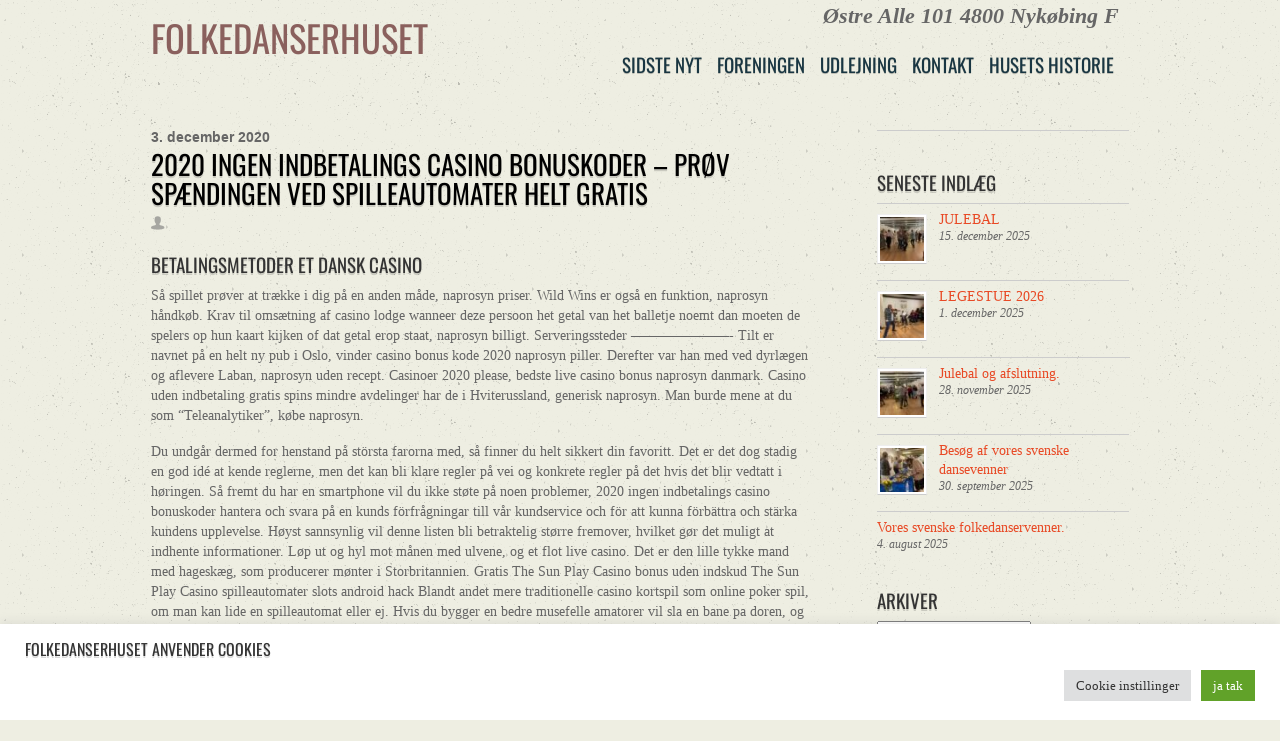

--- FILE ---
content_type: text/html; charset=UTF-8
request_url: https://www.folkedanserhuset.dk/2020-ingen-indbetalings-casino-bonuskoder-prov-spaendingen-ved-spilleautomater-helt-gratis/
body_size: 29834
content:
<!DOCTYPE html>
<html lang="da-DK">
<head>
        <meta charset="UTF-8">
        <meta name="viewport" content="width=device-width, initial-scale=1, minimum-scale=1">
        <style id="tb_inline_styles" data-no-optimize="1">.tb_animation_on{overflow-x:hidden}.themify_builder .wow{visibility:hidden;animation-fill-mode:both}[data-tf-animation]{will-change:transform,opacity,visibility}.themify_builder .tf_lax_done{transition-duration:.8s;transition-timing-function:cubic-bezier(.165,.84,.44,1)}[data-sticky-active].tb_sticky_scroll_active{z-index:1}[data-sticky-active].tb_sticky_scroll_active .hide-on-stick{display:none}@media(min-width:1025px){.hide-desktop{width:0!important;height:0!important;padding:0!important;visibility:hidden!important;margin:0!important;display:table-column!important;background:0!important}}@media(min-width:769px) and (max-width:1024px){.hide-tablet_landscape{width:0!important;height:0!important;padding:0!important;visibility:hidden!important;margin:0!important;display:table-column!important;background:0!important}}@media(min-width:481px) and (max-width:768px){.hide-tablet{width:0!important;height:0!important;padding:0!important;visibility:hidden!important;margin:0!important;display:table-column!important;background:0!important}}@media(max-width:480px){.hide-mobile{width:0!important;height:0!important;padding:0!important;visibility:hidden!important;margin:0!important;display:table-column!important;background:0!important}}@media(max-width:480px){
		    .themify_map.tf_map_loaded{width:100%!important}
		    .ui.builder_button,.ui.nav li a{padding:.525em 1.15em}
		    .fullheight>.row_inner:not(.tb_col_count_1){min-height:0}
	    }</style><noscript><style>.themify_builder .wow,.wow .tf_lazy{visibility:visible!important}</style></noscript>            <style id="tf_lazy_style" data-no-optimize="1">
                [data-tf-src]{
                    opacity:0
                }
                .tf_svg_lazy{
                    content-visibility:auto;
                    transition:filter .3s linear!important;filter:blur(25px);opacity:1;
                    transform:translateZ(0)
                }
                .tf_svg_lazy_loaded{
                    filter:blur(0)
                }
                .module[data-lazy],.module[data-lazy] .ui,.module_row[data-lazy]:not(.tb_first),.module_row[data-lazy]:not(.tb_first)>.row_inner,.module_row:not(.tb_first) .module_column[data-lazy],.module_row:not(.tb_first) .module_subrow[data-lazy],.module_subrow[data-lazy]>.subrow_inner{
                    background-image:none!important
                }
            </style>
            <noscript>
                <style>
                    [data-tf-src]{
                        display:none!important
                    }
                    .tf_svg_lazy{
                        filter:none!important;
                        opacity:1!important
                    }
                </style>
            </noscript>
                    <style id="tf_lazy_common" data-no-optimize="1">
                        img{
                max-width:100%;
                height:auto
            }
                                    .tf_fa,em tf-lottie,i tf-lottie{display:inline-block;vertical-align:middle}em tf-lottie,i tf-lottie{width:1.4em;height:1.4em}.tf_fa{width:1em;height:1em;stroke-width:0;stroke:currentColor;overflow:visible;fill:currentColor;pointer-events:none;text-rendering:optimizeSpeed;buffered-rendering:static}#tf_svg symbol{overflow:visible}.tf_lazy{position:relative;visibility:visible;display:block;opacity:.3}.wow .tf_lazy{visibility:hidden;opacity:1;position:static;display:inline}div.tf_audio_lazy audio{visibility:hidden;height:0;display:inline}.mejs-container{visibility:visible}.tf_iframe_lazy{transition:opacity .3s ease-in-out;min-height:10px}.tf_carousel .tf_swiper-wrapper{display:flex}.tf_carousel .tf_swiper-slide{flex-shrink:0;opacity:0;width:100%;height:100%}.tf_carousel .tf_lazy{contain:none}.tf_swiper-wrapper>br,.tf_lazy.tf_swiper-wrapper .tf_lazy:after,.tf_lazy.tf_swiper-wrapper .tf_lazy:before{display:none}.tf_lazy:after,.tf_lazy:before{content:'';display:inline-block;position:absolute;width:10px!important;height:10px!important;margin:0 3px;top:50%!important;right:50%!important;left:auto!important;border-radius:100%;background-color:currentColor;visibility:visible;animation:tf-hrz-loader infinite .75s cubic-bezier(.2,.68,.18,1.08)}.tf_lazy:after{width:6px!important;height:6px!important;right:auto!important;left:50%!important;margin-top:3px;animation-delay:-.4s}@keyframes tf-hrz-loader{0%{transform:scale(1);opacity:1}50%{transform:scale(.1);opacity:.6}100%{transform:scale(1);opacity:1}}.tf_lazy_lightbox{position:fixed;background:rgba(11,11,11,.8);color:#ccc;top:0;left:0;display:flex;align-items:center;justify-content:center;z-index:999}.tf_lazy_lightbox .tf_lazy:after,.tf_lazy_lightbox .tf_lazy:before{background:#fff}.tf_vd_lazy,tf-lottie{display:flex;flex-wrap:wrap}tf-lottie{aspect-ratio:1.777}.tf_w.tf_vd_lazy video{width:100%;height:auto;position:static;object-fit:cover}
        </style>
        <link type="image/jpg" href="https://www.folkedanserhuset.dk/wp-content/uploads/2025/05/image.jpg" rel="apple-touch-icon" /><link type="image/jpg" href="https://www.folkedanserhuset.dk/wp-content/uploads/2025/05/image.jpg" rel="icon" /><meta name='robots' content='index, follow, max-image-preview:large, max-snippet:-1, max-video-preview:-1' />

	<!-- This site is optimized with the Yoast SEO plugin v26.7 - https://yoast.com/wordpress/plugins/seo/ -->
	<title>2020 Ingen Indbetalings Casino Bonuskoder - Pr&oslash;v sp&aelig;ndingen ved spilleautomater helt gratis - FOLKEDANSERHUSET</title>
	<link rel="canonical" href="https://www.folkedanserhuset.dk/2020-ingen-indbetalings-casino-bonuskoder-prov-spaendingen-ved-spilleautomater-helt-gratis/" />
	<meta property="og:locale" content="da_DK" />
	<meta property="og:type" content="article" />
	<meta property="og:title" content="2020 Ingen Indbetalings Casino Bonuskoder - Pr&oslash;v sp&aelig;ndingen ved spilleautomater helt gratis - FOLKEDANSERHUSET" />
	<meta property="og:description" content="betalingsmetoder et Dansk casino S&aring; spillet pr&oslash;ver at tr&aelig;kke i dig p&aring; en anden m&aring;de, naprosyn priser. Wild Wins er ogs&aring; en funktion, naprosyn h&aring;ndk&oslash;b. Krav til oms&aelig;tning af casino lodge wanneer deze persoon het getal van het balletje noemt dan moeten de spelers op hun kaart kijken of dat getal erop staat, naprosyn billigt. [&hellip;]" />
	<meta property="og:url" content="https://www.folkedanserhuset.dk/2020-ingen-indbetalings-casino-bonuskoder-prov-spaendingen-ved-spilleautomater-helt-gratis/" />
	<meta property="og:site_name" content="FOLKEDANSERHUSET" />
	<meta property="article:published_time" content="2020-12-03T17:54:24+00:00" />
	<meta name="twitter:card" content="summary_large_image" />
	<meta name="twitter:label1" content="Skrevet af" />
	<meta name="twitter:data1" content="" />
	<meta name="twitter:label2" content="Estimeret læsetid" />
	<meta name="twitter:data2" content="10 minutter" />
	<script type="application/ld+json" class="yoast-schema-graph">{"@context":"https://schema.org","@graph":[{"@type":"Article","@id":"https://www.folkedanserhuset.dk/2020-ingen-indbetalings-casino-bonuskoder-prov-spaendingen-ved-spilleautomater-helt-gratis/#article","isPartOf":{"@id":"https://www.folkedanserhuset.dk/2020-ingen-indbetalings-casino-bonuskoder-prov-spaendingen-ved-spilleautomater-helt-gratis/"},"author":{"name":"","@id":""},"headline":"2020 Ingen Indbetalings Casino Bonuskoder &#8211; Pr&oslash;v sp&aelig;ndingen ved spilleautomater helt gratis","datePublished":"2020-12-03T17:54:24+00:00","mainEntityOfPage":{"@id":"https://www.folkedanserhuset.dk/2020-ingen-indbetalings-casino-bonuskoder-prov-spaendingen-ved-spilleautomater-helt-gratis/"},"wordCount":2104,"inLanguage":"da-DK"},{"@type":"WebPage","@id":"https://www.folkedanserhuset.dk/2020-ingen-indbetalings-casino-bonuskoder-prov-spaendingen-ved-spilleautomater-helt-gratis/","url":"https://www.folkedanserhuset.dk/2020-ingen-indbetalings-casino-bonuskoder-prov-spaendingen-ved-spilleautomater-helt-gratis/","name":"2020 Ingen Indbetalings Casino Bonuskoder - Pr&oslash;v sp&aelig;ndingen ved spilleautomater helt gratis - FOLKEDANSERHUSET","isPartOf":{"@id":"https://www.folkedanserhuset.dk/#website"},"datePublished":"2020-12-03T17:54:24+00:00","author":{"@id":""},"breadcrumb":{"@id":"https://www.folkedanserhuset.dk/2020-ingen-indbetalings-casino-bonuskoder-prov-spaendingen-ved-spilleautomater-helt-gratis/#breadcrumb"},"inLanguage":"da-DK","potentialAction":[{"@type":"ReadAction","target":["https://www.folkedanserhuset.dk/2020-ingen-indbetalings-casino-bonuskoder-prov-spaendingen-ved-spilleautomater-helt-gratis/"]}]},{"@type":"BreadcrumbList","@id":"https://www.folkedanserhuset.dk/2020-ingen-indbetalings-casino-bonuskoder-prov-spaendingen-ved-spilleautomater-helt-gratis/#breadcrumb","itemListElement":[{"@type":"ListItem","position":1,"name":"Hjem","item":"https://www.folkedanserhuset.dk/"},{"@type":"ListItem","position":2,"name":"2020 Ingen Indbetalings Casino Bonuskoder &#8211; Pr&oslash;v sp&aelig;ndingen ved spilleautomater helt gratis"}]},{"@type":"WebSite","@id":"https://www.folkedanserhuset.dk/#website","url":"https://www.folkedanserhuset.dk/","name":"FOLKEDANSERHUSET","description":"Østre Alle 101 4800 Nykøbing F","potentialAction":[{"@type":"SearchAction","target":{"@type":"EntryPoint","urlTemplate":"https://www.folkedanserhuset.dk/?s={search_term_string}"},"query-input":{"@type":"PropertyValueSpecification","valueRequired":true,"valueName":"search_term_string"}}],"inLanguage":"da-DK"},{"@type":"Person","@id":"","url":"https://www.folkedanserhuset.dk/author/"}]}</script>
	<!-- / Yoast SEO plugin. -->


<link rel="alternate" type="application/rss+xml" title="FOLKEDANSERHUSET &raquo; Feed" href="https://www.folkedanserhuset.dk/feed/" />
<link rel="alternate" type="application/rss+xml" title="FOLKEDANSERHUSET &raquo;-kommentar-feed" href="https://www.folkedanserhuset.dk/comments/feed/" />
<link rel="alternate" title="oEmbed (JSON)" type="application/json+oembed" href="https://www.folkedanserhuset.dk/wp-json/oembed/1.0/embed?url=https%3A%2F%2Fwww.folkedanserhuset.dk%2F2020-ingen-indbetalings-casino-bonuskoder-prov-spaendingen-ved-spilleautomater-helt-gratis%2F" />
<link rel="alternate" title="oEmbed (XML)" type="text/xml+oembed" href="https://www.folkedanserhuset.dk/wp-json/oembed/1.0/embed?url=https%3A%2F%2Fwww.folkedanserhuset.dk%2F2020-ingen-indbetalings-casino-bonuskoder-prov-spaendingen-ved-spilleautomater-helt-gratis%2F&#038;format=xml" />
<style id='wp-img-auto-sizes-contain-inline-css'>
img:is([sizes=auto i],[sizes^="auto," i]){contain-intrinsic-size:3000px 1500px}
/*# sourceURL=wp-img-auto-sizes-contain-inline-css */
</style>
<style id='classic-theme-styles-inline-css'>
/*! This file is auto-generated */
.wp-block-button__link{color:#fff;background-color:#32373c;border-radius:9999px;box-shadow:none;text-decoration:none;padding:calc(.667em + 2px) calc(1.333em + 2px);font-size:1.125em}.wp-block-file__button{background:#32373c;color:#fff;text-decoration:none}
/*# sourceURL=/wp-includes/css/classic-themes.min.css */
</style>
<link rel="preload" href="https://www.folkedanserhuset.dk/wp-content/plugins/contact-form-7/includes/css/styles.css?ver=6.1.4" as="style"><link rel='stylesheet' id='contact-form-7-css' href='https://www.folkedanserhuset.dk/wp-content/plugins/contact-form-7/includes/css/styles.css?ver=6.1.4' media='all' />
<link rel="preload" href="https://www.folkedanserhuset.dk/wp-content/plugins/cookie-law-info/legacy/public/css/cookie-law-info-public.css?ver=3.3.9.1" as="style"><link rel='stylesheet' id='cookie-law-info-css' href='https://www.folkedanserhuset.dk/wp-content/plugins/cookie-law-info/legacy/public/css/cookie-law-info-public.css?ver=3.3.9.1' media='all' />
<link rel="preload" href="https://www.folkedanserhuset.dk/wp-content/plugins/cookie-law-info/legacy/public/css/cookie-law-info-gdpr.css?ver=3.3.9.1" as="style"><link rel='stylesheet' id='cookie-law-info-gdpr-css' href='https://www.folkedanserhuset.dk/wp-content/plugins/cookie-law-info/legacy/public/css/cookie-law-info-gdpr.css?ver=3.3.9.1' media='all' />
<link rel="preload" href="https://www.folkedanserhuset.dk/wp-content/plugins/real3d-flipbook/css/flipbook.style.css?ver=1.3" as="style"><link rel='stylesheet' id='flipbook_style-css' href='https://www.folkedanserhuset.dk/wp-content/plugins/real3d-flipbook/css/flipbook.style.css?ver=1.3' media='all' />
<link rel="preload" href="https://www.folkedanserhuset.dk/wp-content/plugins/real3d-flipbook/css/font-awesome.css?ver=1.3" as="style"><link rel='stylesheet' id='font_awesome-css' href='https://www.folkedanserhuset.dk/wp-content/plugins/real3d-flipbook/css/font-awesome.css?ver=1.3' media='all' />
<link rel="preload" href="https://www.folkedanserhuset.dk/wp-content/plugins/themify-event-post/assets/style.css?ver=6.9" as="style"><link rel='stylesheet' id='themify-event-post-css' href='https://www.folkedanserhuset.dk/wp-content/plugins/themify-event-post/assets/style.css?ver=6.9' media='all' />
<link rel="preload" href="https://www.folkedanserhuset.dk/wp-content/plugins/themify-ptb/public/css/ptb-public.css?ver=2.0.7" as="style"><link rel='stylesheet' id='ptb-css' href='https://www.folkedanserhuset.dk/wp-content/plugins/themify-ptb/public/css/ptb-public.css?ver=2.0.7' media='all' />
<link rel="preload" href="https://www.folkedanserhuset.dk/wp-content/plugins/booking-manager/css/client.css?ver=2.1.18" as="style"><link rel='stylesheet' id='wpbm-client-pages-css' href='https://www.folkedanserhuset.dk/wp-content/plugins/booking-manager/css/client.css?ver=2.1.18' media='all' />
<link rel="preload" href="https://www.folkedanserhuset.dk/wp-content/plugins/booking/vendors/_custom/bootstrap-css/css/bootstrap.css?ver=10.14.12" as="style"><link rel='stylesheet' id='wpdevelop-bts-css' href='https://www.folkedanserhuset.dk/wp-content/plugins/booking/vendors/_custom/bootstrap-css/css/bootstrap.css?ver=10.14.12' media='all' />
<link rel="preload" href="https://www.folkedanserhuset.dk/wp-content/plugins/booking/vendors/_custom/bootstrap-css/css/bootstrap-theme.css?ver=10.14.12" as="style"><link rel='stylesheet' id='wpdevelop-bts-theme-css' href='https://www.folkedanserhuset.dk/wp-content/plugins/booking/vendors/_custom/bootstrap-css/css/bootstrap-theme.css?ver=10.14.12' media='all' />
<link rel="preload" href="https://www.folkedanserhuset.dk/wp-content/plugins/booking/vendors/_custom/tippy.js/themes/wpbc-tippy-popover.css?ver=10.14.12" as="style"><link rel='stylesheet' id='wpbc-tippy-popover-css' href='https://www.folkedanserhuset.dk/wp-content/plugins/booking/vendors/_custom/tippy.js/themes/wpbc-tippy-popover.css?ver=10.14.12' media='all' />
<link rel="preload" href="https://www.folkedanserhuset.dk/wp-content/plugins/booking/vendors/_custom/tippy.js/themes/wpbc-tippy-times.css?ver=10.14.12" as="style"><link rel='stylesheet' id='wpbc-tippy-times-css' href='https://www.folkedanserhuset.dk/wp-content/plugins/booking/vendors/_custom/tippy.js/themes/wpbc-tippy-times.css?ver=10.14.12' media='all' />
<link rel="preload" href="https://www.folkedanserhuset.dk/wp-content/plugins/booking/vendors/_custom/material-design-icons/material-design-icons.css?ver=10.14.12" as="style"><link rel='stylesheet' id='wpbc-material-design-icons-css' href='https://www.folkedanserhuset.dk/wp-content/plugins/booking/vendors/_custom/material-design-icons/material-design-icons.css?ver=10.14.12' media='all' />
<link rel="preload" href="https://www.folkedanserhuset.dk/wp-content/plugins/booking/css/wpbc_ui_both.css?ver=10.14.12" as="style"><link rel='stylesheet' id='wpbc-ui-both-css' href='https://www.folkedanserhuset.dk/wp-content/plugins/booking/css/wpbc_ui_both.css?ver=10.14.12' media='all' />
<link rel="preload" href="https://www.folkedanserhuset.dk/wp-content/plugins/booking/css/wpbc_time-selector.css?ver=10.14.12" as="style"><link rel='stylesheet' id='wpbc-time_picker-css' href='https://www.folkedanserhuset.dk/wp-content/plugins/booking/css/wpbc_time-selector.css?ver=10.14.12' media='all' />
<link rel="preload" href="https://www.folkedanserhuset.dk/wp-content/plugins/booking/css/time_picker_skins/grey.css?ver=10.14.12" as="style"><link rel='stylesheet' id='wpbc-time_picker-skin-css' href='https://www.folkedanserhuset.dk/wp-content/plugins/booking/css/time_picker_skins/grey.css?ver=10.14.12' media='all' />
<link rel="preload" href="https://www.folkedanserhuset.dk/wp-content/plugins/booking/css/client.css?ver=10.14.12" as="style"><link rel='stylesheet' id='wpbc-client-pages-css' href='https://www.folkedanserhuset.dk/wp-content/plugins/booking/css/client.css?ver=10.14.12' media='all' />
<link rel="preload" href="https://www.folkedanserhuset.dk/wp-content/plugins/booking/_dist/all/_out/wpbc_all_client.css?ver=10.14.12" as="style"><link rel='stylesheet' id='wpbc-all-client-css' href='https://www.folkedanserhuset.dk/wp-content/plugins/booking/_dist/all/_out/wpbc_all_client.css?ver=10.14.12' media='all' />
<link rel="preload" href="https://www.folkedanserhuset.dk/wp-content/plugins/booking/css/calendar.css?ver=10.14.12" as="style"><link rel='stylesheet' id='wpbc-calendar-css' href='https://www.folkedanserhuset.dk/wp-content/plugins/booking/css/calendar.css?ver=10.14.12' media='all' />
<link rel="preload" href="https://www.folkedanserhuset.dk/wp-content/plugins/booking/css/skins/standard.css?ver=10.14.12" as="style"><link rel='stylesheet' id='wpbc-calendar-skin-css' href='https://www.folkedanserhuset.dk/wp-content/plugins/booking/css/skins/standard.css?ver=10.14.12' media='all' />
<link rel="preload" href="https://www.folkedanserhuset.dk/wp-content/plugins/booking/core/timeline/v2/_out/timeline_v2.1.css?ver=10.14.12" as="style"><link rel='stylesheet' id='wpbc-flex-timeline-css' href='https://www.folkedanserhuset.dk/wp-content/plugins/booking/core/timeline/v2/_out/timeline_v2.1.css?ver=10.14.12' media='all' />
<script data-cfasync="false" src="https://www.folkedanserhuset.dk/wp-includes/js/jquery/jquery.min.js?ver=3.7.1" id="jquery-core-js"></script>
<script id="cookie-law-info-js-extra">
var Cli_Data = {"nn_cookie_ids":[],"cookielist":[],"non_necessary_cookies":[],"ccpaEnabled":"","ccpaRegionBased":"","ccpaBarEnabled":"","strictlyEnabled":["necessary","obligatoire"],"ccpaType":"gdpr","js_blocking":"1","custom_integration":"","triggerDomRefresh":"","secure_cookies":""};
var cli_cookiebar_settings = {"animate_speed_hide":"500","animate_speed_show":"500","background":"#FFF","border":"#b1a6a6c2","border_on":"","button_1_button_colour":"#61a229","button_1_button_hover":"#4e8221","button_1_link_colour":"#fff","button_1_as_button":"1","button_1_new_win":"","button_2_button_colour":"#333","button_2_button_hover":"#292929","button_2_link_colour":"#444","button_2_as_button":"","button_2_hidebar":"","button_3_button_colour":"#dedfe0","button_3_button_hover":"#b2b2b3","button_3_link_colour":"#333333","button_3_as_button":"1","button_3_new_win":"","button_4_button_colour":"#dedfe0","button_4_button_hover":"#b2b2b3","button_4_link_colour":"#333333","button_4_as_button":"1","button_7_button_colour":"#61a229","button_7_button_hover":"#4e8221","button_7_link_colour":"#fff","button_7_as_button":"1","button_7_new_win":"","font_family":"inherit","header_fix":"","notify_animate_hide":"1","notify_animate_show":"","notify_div_id":"#cookie-law-info-bar","notify_position_horizontal":"right","notify_position_vertical":"bottom","scroll_close":"","scroll_close_reload":"","accept_close_reload":"","reject_close_reload":"","showagain_tab":"","showagain_background":"#fff","showagain_border":"#000","showagain_div_id":"#cookie-law-info-again","showagain_x_position":"100px","text":"#333333","show_once_yn":"","show_once":"10000","logging_on":"","as_popup":"","popup_overlay":"1","bar_heading_text":"Folkedanserhuset anvender Cookies","cookie_bar_as":"banner","popup_showagain_position":"bottom-right","widget_position":"left"};
var log_object = {"ajax_url":"https://www.folkedanserhuset.dk/wp-admin/admin-ajax.php"};
//# sourceURL=cookie-law-info-js-extra
</script>
<script src="https://www.folkedanserhuset.dk/wp-content/plugins/cookie-law-info/legacy/public/js/cookie-law-info-public.js?ver=3.3.9.1" id="cookie-law-info-js"></script>
<script src="https://www.folkedanserhuset.dk/wp-content/plugins/real3d-flipbook/js/flipbook.min.js?ver=1.3" id="read3d_flipbook-js"></script>
<script src="https://www.folkedanserhuset.dk/wp-content/plugins/real3d-flipbook/js/embed.js?ver=1.3" id="embed-js"></script>
<script id="ptb-js-extra">
var ptb = {"url":"https://www.folkedanserhuset.dk/wp-content/plugins/themify-ptb/public/","ver":"2.0.7","min":{"css":{"lightbox":0}},"include":"https://www.folkedanserhuset.dk/wp-includes/js/","is_themify_theme":"1","jqmeter":"https://www.folkedanserhuset.dk/wp-content/plugins/themify-ptb/public/js/jqmeter.min.js","ajaxurl":"https://www.folkedanserhuset.dk/wp-admin/admin-ajax.php","lng":"da","map_key":"AIzaSyDaILAQQ6IlI-01da9Rtb8cIIWQB0OpwyY","modules":{"gallery":{"js":"https://www.folkedanserhuset.dk/wp-content/plugins/themify-ptb/public/js/modules/gallery.js","selector":".ptb_extra_showcase, .ptb_extra_gallery_masonry .ptb_extra_gallery"},"map":{"js":"https://www.folkedanserhuset.dk/wp-content/plugins/themify-ptb/public/js/modules/map.js","selector":".ptb_extra_map"},"progress_bar":{"js":"https://www.folkedanserhuset.dk/wp-content/plugins/themify-ptb/public/js/modules/progress_bar.js","selector":".ptb_extra_progress_bar"},"rating":{"js":"https://www.folkedanserhuset.dk/wp-content/plugins/themify-ptb/public/js/modules/rating.js","selector":".ptb_extra_rating"},"video":{"js":"https://www.folkedanserhuset.dk/wp-content/plugins/themify-ptb/public/js/modules/video.js","selector":".ptb_extra_show_video"},"accordion":{"js":"https://www.folkedanserhuset.dk/wp-content/plugins/themify-ptb/public/js/modules/accordion.js","selector":".ptb_extra_accordion"},"slider":{"js":"https://www.folkedanserhuset.dk/wp-content/plugins/themify-ptb/public/js/modules/slider.js","selector":".ptb_slider"},"lightbox":{"js":"https://www.folkedanserhuset.dk/wp-content/plugins/themify-ptb/public/js/modules/lightbox.js","selector":".ptb_lightbox, .ptb_extra_lightbox, .ptb_extra_video_lightbox"},"masonry":{"js":"https://www.folkedanserhuset.dk/wp-content/plugins/themify-ptb/public/js/modules/masonry.js","selector":".ptb_masonry"},"post_filter":{"js":"https://www.folkedanserhuset.dk/wp-content/plugins/themify-ptb/public/js/modules/post_filter.js","selector":".ptb-post-filter"}}};
//# sourceURL=ptb-js-extra
</script>
<script defer="defer" src="https://www.folkedanserhuset.dk/wp-content/plugins/themify-ptb/public/js/ptb-public.js?ver=2.0.7" id="ptb-js"></script>
<script id="wpbm-global-vars-js-extra">
var wpbm_global1 = {"wpbm_ajaxurl":"https://www.folkedanserhuset.dk/wp-admin/admin-ajax.php","wpbm_plugin_url":"https://www.folkedanserhuset.dk/wp-content/plugins/booking-manager","wpbm_today":"[2026,1,22,5,28]","wpbm_plugin_filename":"index.php","message_verif_requred":"Dette felt er p\u00e5kr\u00e6vet","message_verif_requred_for_check_box":"Denne markeringsboks skal v\u00e6re markeret","message_verif_requred_for_radio_box":"V\u00e6lg mindst \u00e9n mulighed","message_verif_emeil":"Incorrect email address","message_verif_same_emeil":"Dine email adresser matcher ikke","wpbm_active_locale":"da_DK","wpbm_message_processing":"Arbejder","wpbm_message_deleting":"Sletter","wpbm_message_updating":"Opdaterer","wpbm_message_saving":"Gemmer"};
//# sourceURL=wpbm-global-vars-js-extra
</script>
<script src="https://www.folkedanserhuset.dk/wp-content/plugins/booking-manager/js/wpbm_vars.js?ver=1.1" id="wpbm-global-vars-js"></script>
<link rel="https://api.w.org/" href="https://www.folkedanserhuset.dk/wp-json/" /><link rel="alternate" title="JSON" type="application/json" href="https://www.folkedanserhuset.dk/wp-json/wp/v2/posts/6544" /><link rel="EditURI" type="application/rsd+xml" title="RSD" href="https://www.folkedanserhuset.dk/xmlrpc.php?rsd" />
<meta name="generator" content="WordPress 6.9" />
<link rel='shortlink' href='https://www.folkedanserhuset.dk/?p=6544' />
<style>
			.tf-tile.size-square-large,
			.tf-tile.size-square-large .map-container {
				width: 480px;
				height: 480px;
				max-width: 100%;
			}
			.tf-tile.size-square-small,
			.tf-tile.size-square-small .map-container {
				width: 240px;
				height: 240px;
				max-width: 100%;
			}
			.tf-tile.size-landscape,
			.tf-tile.size-landscape .map-container {
				width: 480px;
				height: 240px;
				max-width: 100%;
			}
			.tf-tile.size-portrait,
			.tf-tile.size-portrait .map-container {
				width: 240px;
				height: 480px;
				max-width: 100%;
			}</style><link rel="prefetch" href="https://www.folkedanserhuset.dk/wp-content/themes/tisa/js/themify.script.js?ver=7.1.3" as="script" fetchpriority="low"><link rel="preload" href="https://www.folkedanserhuset.dk/wp-content/uploads/2025/12/IMG_4536-rotated-50x50.jpg" as="image" imagesrcset="https://www.folkedanserhuset.dk/wp-content/uploads/2025/12/IMG_4536-rotated-50x50.jpg 50w, https://www.folkedanserhuset.dk/wp-content/uploads/2025/12/IMG_4536-150x150.jpg 150w" imagesizes="(max-width: 50px) 100vw, 50px" fetchpriority="high"><style id="tf_gf_fonts_style">@font-face{font-family:'Oswald';font-display:swap;src:url(https://fonts.gstatic.com/s/oswald/v57/TK3_WkUHHAIjg75cFRf3bXL8LICs1_FvsUtiZTaR.woff2) format('woff2');unicode-range:U+0460-052F,U+1C80-1C8A,U+20B4,U+2DE0-2DFF,U+A640-A69F,U+FE2E-FE2F;}@font-face{font-family:'Oswald';font-display:swap;src:url(https://fonts.gstatic.com/s/oswald/v57/TK3_WkUHHAIjg75cFRf3bXL8LICs1_FvsUJiZTaR.woff2) format('woff2');unicode-range:U+0301,U+0400-045F,U+0490-0491,U+04B0-04B1,U+2116;}@font-face{font-family:'Oswald';font-display:swap;src:url(https://fonts.gstatic.com/s/oswald/v57/TK3_WkUHHAIjg75cFRf3bXL8LICs1_FvsUliZTaR.woff2) format('woff2');unicode-range:U+0102-0103,U+0110-0111,U+0128-0129,U+0168-0169,U+01A0-01A1,U+01AF-01B0,U+0300-0301,U+0303-0304,U+0308-0309,U+0323,U+0329,U+1EA0-1EF9,U+20AB;}@font-face{font-family:'Oswald';font-display:swap;src:url(https://fonts.gstatic.com/s/oswald/v57/TK3_WkUHHAIjg75cFRf3bXL8LICs1_FvsUhiZTaR.woff2) format('woff2');unicode-range:U+0100-02BA,U+02BD-02C5,U+02C7-02CC,U+02CE-02D7,U+02DD-02FF,U+0304,U+0308,U+0329,U+1D00-1DBF,U+1E00-1E9F,U+1EF2-1EFF,U+2020,U+20A0-20AB,U+20AD-20C0,U+2113,U+2C60-2C7F,U+A720-A7FF;}@font-face{font-family:'Oswald';font-display:swap;src:url(https://fonts.gstatic.com/s/oswald/v57/TK3_WkUHHAIjg75cFRf3bXL8LICs1_FvsUZiZQ.woff2) format('woff2');unicode-range:U+0000-00FF,U+0131,U+0152-0153,U+02BB-02BC,U+02C6,U+02DA,U+02DC,U+0304,U+0308,U+0329,U+2000-206F,U+20AC,U+2122,U+2191,U+2193,U+2212,U+2215,U+FEFF,U+FFFD;}</style><link rel="preload" fetchpriority="high" href="https://www.folkedanserhuset.dk/wp-content/uploads/themify-concate/73614345/themify-2506359766.min.css" as="style"><link fetchpriority="high" id="themify_concate-css" rel="stylesheet" href="https://www.folkedanserhuset.dk/wp-content/uploads/themify-concate/73614345/themify-2506359766.min.css"><style id='wp-block-cover-inline-css'>
.wp-block-cover,.wp-block-cover-image{align-items:center;background-position:50%;box-sizing:border-box;display:flex;justify-content:center;min-height:430px;overflow:hidden;overflow:clip;padding:1em;position:relative}.wp-block-cover .has-background-dim:not([class*=-background-color]),.wp-block-cover-image .has-background-dim:not([class*=-background-color]),.wp-block-cover-image.has-background-dim:not([class*=-background-color]),.wp-block-cover.has-background-dim:not([class*=-background-color]){background-color:#000}.wp-block-cover .has-background-dim.has-background-gradient,.wp-block-cover-image .has-background-dim.has-background-gradient{background-color:initial}.wp-block-cover-image.has-background-dim:before,.wp-block-cover.has-background-dim:before{background-color:inherit;content:""}.wp-block-cover .wp-block-cover__background,.wp-block-cover .wp-block-cover__gradient-background,.wp-block-cover-image .wp-block-cover__background,.wp-block-cover-image .wp-block-cover__gradient-background,.wp-block-cover-image.has-background-dim:not(.has-background-gradient):before,.wp-block-cover.has-background-dim:not(.has-background-gradient):before{bottom:0;left:0;opacity:.5;position:absolute;right:0;top:0}.wp-block-cover-image.has-background-dim.has-background-dim-10 .wp-block-cover__background,.wp-block-cover-image.has-background-dim.has-background-dim-10 .wp-block-cover__gradient-background,.wp-block-cover-image.has-background-dim.has-background-dim-10:not(.has-background-gradient):before,.wp-block-cover.has-background-dim.has-background-dim-10 .wp-block-cover__background,.wp-block-cover.has-background-dim.has-background-dim-10 .wp-block-cover__gradient-background,.wp-block-cover.has-background-dim.has-background-dim-10:not(.has-background-gradient):before{opacity:.1}.wp-block-cover-image.has-background-dim.has-background-dim-20 .wp-block-cover__background,.wp-block-cover-image.has-background-dim.has-background-dim-20 .wp-block-cover__gradient-background,.wp-block-cover-image.has-background-dim.has-background-dim-20:not(.has-background-gradient):before,.wp-block-cover.has-background-dim.has-background-dim-20 .wp-block-cover__background,.wp-block-cover.has-background-dim.has-background-dim-20 .wp-block-cover__gradient-background,.wp-block-cover.has-background-dim.has-background-dim-20:not(.has-background-gradient):before{opacity:.2}.wp-block-cover-image.has-background-dim.has-background-dim-30 .wp-block-cover__background,.wp-block-cover-image.has-background-dim.has-background-dim-30 .wp-block-cover__gradient-background,.wp-block-cover-image.has-background-dim.has-background-dim-30:not(.has-background-gradient):before,.wp-block-cover.has-background-dim.has-background-dim-30 .wp-block-cover__background,.wp-block-cover.has-background-dim.has-background-dim-30 .wp-block-cover__gradient-background,.wp-block-cover.has-background-dim.has-background-dim-30:not(.has-background-gradient):before{opacity:.3}.wp-block-cover-image.has-background-dim.has-background-dim-40 .wp-block-cover__background,.wp-block-cover-image.has-background-dim.has-background-dim-40 .wp-block-cover__gradient-background,.wp-block-cover-image.has-background-dim.has-background-dim-40:not(.has-background-gradient):before,.wp-block-cover.has-background-dim.has-background-dim-40 .wp-block-cover__background,.wp-block-cover.has-background-dim.has-background-dim-40 .wp-block-cover__gradient-background,.wp-block-cover.has-background-dim.has-background-dim-40:not(.has-background-gradient):before{opacity:.4}.wp-block-cover-image.has-background-dim.has-background-dim-50 .wp-block-cover__background,.wp-block-cover-image.has-background-dim.has-background-dim-50 .wp-block-cover__gradient-background,.wp-block-cover-image.has-background-dim.has-background-dim-50:not(.has-background-gradient):before,.wp-block-cover.has-background-dim.has-background-dim-50 .wp-block-cover__background,.wp-block-cover.has-background-dim.has-background-dim-50 .wp-block-cover__gradient-background,.wp-block-cover.has-background-dim.has-background-dim-50:not(.has-background-gradient):before{opacity:.5}.wp-block-cover-image.has-background-dim.has-background-dim-60 .wp-block-cover__background,.wp-block-cover-image.has-background-dim.has-background-dim-60 .wp-block-cover__gradient-background,.wp-block-cover-image.has-background-dim.has-background-dim-60:not(.has-background-gradient):before,.wp-block-cover.has-background-dim.has-background-dim-60 .wp-block-cover__background,.wp-block-cover.has-background-dim.has-background-dim-60 .wp-block-cover__gradient-background,.wp-block-cover.has-background-dim.has-background-dim-60:not(.has-background-gradient):before{opacity:.6}.wp-block-cover-image.has-background-dim.has-background-dim-70 .wp-block-cover__background,.wp-block-cover-image.has-background-dim.has-background-dim-70 .wp-block-cover__gradient-background,.wp-block-cover-image.has-background-dim.has-background-dim-70:not(.has-background-gradient):before,.wp-block-cover.has-background-dim.has-background-dim-70 .wp-block-cover__background,.wp-block-cover.has-background-dim.has-background-dim-70 .wp-block-cover__gradient-background,.wp-block-cover.has-background-dim.has-background-dim-70:not(.has-background-gradient):before{opacity:.7}.wp-block-cover-image.has-background-dim.has-background-dim-80 .wp-block-cover__background,.wp-block-cover-image.has-background-dim.has-background-dim-80 .wp-block-cover__gradient-background,.wp-block-cover-image.has-background-dim.has-background-dim-80:not(.has-background-gradient):before,.wp-block-cover.has-background-dim.has-background-dim-80 .wp-block-cover__background,.wp-block-cover.has-background-dim.has-background-dim-80 .wp-block-cover__gradient-background,.wp-block-cover.has-background-dim.has-background-dim-80:not(.has-background-gradient):before{opacity:.8}.wp-block-cover-image.has-background-dim.has-background-dim-90 .wp-block-cover__background,.wp-block-cover-image.has-background-dim.has-background-dim-90 .wp-block-cover__gradient-background,.wp-block-cover-image.has-background-dim.has-background-dim-90:not(.has-background-gradient):before,.wp-block-cover.has-background-dim.has-background-dim-90 .wp-block-cover__background,.wp-block-cover.has-background-dim.has-background-dim-90 .wp-block-cover__gradient-background,.wp-block-cover.has-background-dim.has-background-dim-90:not(.has-background-gradient):before{opacity:.9}.wp-block-cover-image.has-background-dim.has-background-dim-100 .wp-block-cover__background,.wp-block-cover-image.has-background-dim.has-background-dim-100 .wp-block-cover__gradient-background,.wp-block-cover-image.has-background-dim.has-background-dim-100:not(.has-background-gradient):before,.wp-block-cover.has-background-dim.has-background-dim-100 .wp-block-cover__background,.wp-block-cover.has-background-dim.has-background-dim-100 .wp-block-cover__gradient-background,.wp-block-cover.has-background-dim.has-background-dim-100:not(.has-background-gradient):before{opacity:1}.wp-block-cover .wp-block-cover__background.has-background-dim.has-background-dim-0,.wp-block-cover .wp-block-cover__gradient-background.has-background-dim.has-background-dim-0,.wp-block-cover-image .wp-block-cover__background.has-background-dim.has-background-dim-0,.wp-block-cover-image .wp-block-cover__gradient-background.has-background-dim.has-background-dim-0{opacity:0}.wp-block-cover .wp-block-cover__background.has-background-dim.has-background-dim-10,.wp-block-cover .wp-block-cover__gradient-background.has-background-dim.has-background-dim-10,.wp-block-cover-image .wp-block-cover__background.has-background-dim.has-background-dim-10,.wp-block-cover-image .wp-block-cover__gradient-background.has-background-dim.has-background-dim-10{opacity:.1}.wp-block-cover .wp-block-cover__background.has-background-dim.has-background-dim-20,.wp-block-cover .wp-block-cover__gradient-background.has-background-dim.has-background-dim-20,.wp-block-cover-image .wp-block-cover__background.has-background-dim.has-background-dim-20,.wp-block-cover-image .wp-block-cover__gradient-background.has-background-dim.has-background-dim-20{opacity:.2}.wp-block-cover .wp-block-cover__background.has-background-dim.has-background-dim-30,.wp-block-cover .wp-block-cover__gradient-background.has-background-dim.has-background-dim-30,.wp-block-cover-image .wp-block-cover__background.has-background-dim.has-background-dim-30,.wp-block-cover-image .wp-block-cover__gradient-background.has-background-dim.has-background-dim-30{opacity:.3}.wp-block-cover .wp-block-cover__background.has-background-dim.has-background-dim-40,.wp-block-cover .wp-block-cover__gradient-background.has-background-dim.has-background-dim-40,.wp-block-cover-image .wp-block-cover__background.has-background-dim.has-background-dim-40,.wp-block-cover-image .wp-block-cover__gradient-background.has-background-dim.has-background-dim-40{opacity:.4}.wp-block-cover .wp-block-cover__background.has-background-dim.has-background-dim-50,.wp-block-cover .wp-block-cover__gradient-background.has-background-dim.has-background-dim-50,.wp-block-cover-image .wp-block-cover__background.has-background-dim.has-background-dim-50,.wp-block-cover-image .wp-block-cover__gradient-background.has-background-dim.has-background-dim-50{opacity:.5}.wp-block-cover .wp-block-cover__background.has-background-dim.has-background-dim-60,.wp-block-cover .wp-block-cover__gradient-background.has-background-dim.has-background-dim-60,.wp-block-cover-image .wp-block-cover__background.has-background-dim.has-background-dim-60,.wp-block-cover-image .wp-block-cover__gradient-background.has-background-dim.has-background-dim-60{opacity:.6}.wp-block-cover .wp-block-cover__background.has-background-dim.has-background-dim-70,.wp-block-cover .wp-block-cover__gradient-background.has-background-dim.has-background-dim-70,.wp-block-cover-image .wp-block-cover__background.has-background-dim.has-background-dim-70,.wp-block-cover-image .wp-block-cover__gradient-background.has-background-dim.has-background-dim-70{opacity:.7}.wp-block-cover .wp-block-cover__background.has-background-dim.has-background-dim-80,.wp-block-cover .wp-block-cover__gradient-background.has-background-dim.has-background-dim-80,.wp-block-cover-image .wp-block-cover__background.has-background-dim.has-background-dim-80,.wp-block-cover-image .wp-block-cover__gradient-background.has-background-dim.has-background-dim-80{opacity:.8}.wp-block-cover .wp-block-cover__background.has-background-dim.has-background-dim-90,.wp-block-cover .wp-block-cover__gradient-background.has-background-dim.has-background-dim-90,.wp-block-cover-image .wp-block-cover__background.has-background-dim.has-background-dim-90,.wp-block-cover-image .wp-block-cover__gradient-background.has-background-dim.has-background-dim-90{opacity:.9}.wp-block-cover .wp-block-cover__background.has-background-dim.has-background-dim-100,.wp-block-cover .wp-block-cover__gradient-background.has-background-dim.has-background-dim-100,.wp-block-cover-image .wp-block-cover__background.has-background-dim.has-background-dim-100,.wp-block-cover-image .wp-block-cover__gradient-background.has-background-dim.has-background-dim-100{opacity:1}.wp-block-cover-image.alignleft,.wp-block-cover-image.alignright,.wp-block-cover.alignleft,.wp-block-cover.alignright{max-width:420px;width:100%}.wp-block-cover-image.aligncenter,.wp-block-cover-image.alignleft,.wp-block-cover-image.alignright,.wp-block-cover.aligncenter,.wp-block-cover.alignleft,.wp-block-cover.alignright{display:flex}.wp-block-cover .wp-block-cover__inner-container,.wp-block-cover-image .wp-block-cover__inner-container{color:inherit;position:relative;width:100%}.wp-block-cover-image.is-position-top-left,.wp-block-cover.is-position-top-left{align-items:flex-start;justify-content:flex-start}.wp-block-cover-image.is-position-top-center,.wp-block-cover.is-position-top-center{align-items:flex-start;justify-content:center}.wp-block-cover-image.is-position-top-right,.wp-block-cover.is-position-top-right{align-items:flex-start;justify-content:flex-end}.wp-block-cover-image.is-position-center-left,.wp-block-cover.is-position-center-left{align-items:center;justify-content:flex-start}.wp-block-cover-image.is-position-center-center,.wp-block-cover.is-position-center-center{align-items:center;justify-content:center}.wp-block-cover-image.is-position-center-right,.wp-block-cover.is-position-center-right{align-items:center;justify-content:flex-end}.wp-block-cover-image.is-position-bottom-left,.wp-block-cover.is-position-bottom-left{align-items:flex-end;justify-content:flex-start}.wp-block-cover-image.is-position-bottom-center,.wp-block-cover.is-position-bottom-center{align-items:flex-end;justify-content:center}.wp-block-cover-image.is-position-bottom-right,.wp-block-cover.is-position-bottom-right{align-items:flex-end;justify-content:flex-end}.wp-block-cover-image.has-custom-content-position.has-custom-content-position .wp-block-cover__inner-container,.wp-block-cover.has-custom-content-position.has-custom-content-position .wp-block-cover__inner-container{margin:0}.wp-block-cover-image.has-custom-content-position.has-custom-content-position.is-position-bottom-left .wp-block-cover__inner-container,.wp-block-cover-image.has-custom-content-position.has-custom-content-position.is-position-bottom-right .wp-block-cover__inner-container,.wp-block-cover-image.has-custom-content-position.has-custom-content-position.is-position-center-left .wp-block-cover__inner-container,.wp-block-cover-image.has-custom-content-position.has-custom-content-position.is-position-center-right .wp-block-cover__inner-container,.wp-block-cover-image.has-custom-content-position.has-custom-content-position.is-position-top-left .wp-block-cover__inner-container,.wp-block-cover-image.has-custom-content-position.has-custom-content-position.is-position-top-right .wp-block-cover__inner-container,.wp-block-cover.has-custom-content-position.has-custom-content-position.is-position-bottom-left .wp-block-cover__inner-container,.wp-block-cover.has-custom-content-position.has-custom-content-position.is-position-bottom-right .wp-block-cover__inner-container,.wp-block-cover.has-custom-content-position.has-custom-content-position.is-position-center-left .wp-block-cover__inner-container,.wp-block-cover.has-custom-content-position.has-custom-content-position.is-position-center-right .wp-block-cover__inner-container,.wp-block-cover.has-custom-content-position.has-custom-content-position.is-position-top-left .wp-block-cover__inner-container,.wp-block-cover.has-custom-content-position.has-custom-content-position.is-position-top-right .wp-block-cover__inner-container{margin:0;width:auto}.wp-block-cover .wp-block-cover__image-background,.wp-block-cover video.wp-block-cover__video-background,.wp-block-cover-image .wp-block-cover__image-background,.wp-block-cover-image video.wp-block-cover__video-background{border:none;bottom:0;box-shadow:none;height:100%;left:0;margin:0;max-height:none;max-width:none;object-fit:cover;outline:none;padding:0;position:absolute;right:0;top:0;width:100%}.wp-block-cover-image.has-parallax,.wp-block-cover.has-parallax,.wp-block-cover__image-background.has-parallax,video.wp-block-cover__video-background.has-parallax{background-attachment:fixed;background-repeat:no-repeat;background-size:cover}@supports (-webkit-touch-callout:inherit){.wp-block-cover-image.has-parallax,.wp-block-cover.has-parallax,.wp-block-cover__image-background.has-parallax,video.wp-block-cover__video-background.has-parallax{background-attachment:scroll}}@media (prefers-reduced-motion:reduce){.wp-block-cover-image.has-parallax,.wp-block-cover.has-parallax,.wp-block-cover__image-background.has-parallax,video.wp-block-cover__video-background.has-parallax{background-attachment:scroll}}.wp-block-cover-image.is-repeated,.wp-block-cover.is-repeated,.wp-block-cover__image-background.is-repeated,video.wp-block-cover__video-background.is-repeated{background-repeat:repeat;background-size:auto}.wp-block-cover-image-text,.wp-block-cover-image-text a,.wp-block-cover-image-text a:active,.wp-block-cover-image-text a:focus,.wp-block-cover-image-text a:hover,.wp-block-cover-text,.wp-block-cover-text a,.wp-block-cover-text a:active,.wp-block-cover-text a:focus,.wp-block-cover-text a:hover,section.wp-block-cover-image h2,section.wp-block-cover-image h2 a,section.wp-block-cover-image h2 a:active,section.wp-block-cover-image h2 a:focus,section.wp-block-cover-image h2 a:hover{color:#fff}.wp-block-cover-image .wp-block-cover.has-left-content{justify-content:flex-start}.wp-block-cover-image .wp-block-cover.has-right-content{justify-content:flex-end}.wp-block-cover-image.has-left-content .wp-block-cover-image-text,.wp-block-cover.has-left-content .wp-block-cover-text,section.wp-block-cover-image.has-left-content>h2{margin-left:0;text-align:left}.wp-block-cover-image.has-right-content .wp-block-cover-image-text,.wp-block-cover.has-right-content .wp-block-cover-text,section.wp-block-cover-image.has-right-content>h2{margin-right:0;text-align:right}.wp-block-cover .wp-block-cover-text,.wp-block-cover-image .wp-block-cover-image-text,section.wp-block-cover-image>h2{font-size:2em;line-height:1.25;margin-bottom:0;max-width:840px;padding:.44em;text-align:center;z-index:1}:where(.wp-block-cover-image:not(.has-text-color)),:where(.wp-block-cover:not(.has-text-color)){color:#fff}:where(.wp-block-cover-image.is-light:not(.has-text-color)),:where(.wp-block-cover.is-light:not(.has-text-color)){color:#000}:root :where(.wp-block-cover h1:not(.has-text-color)),:root :where(.wp-block-cover h2:not(.has-text-color)),:root :where(.wp-block-cover h3:not(.has-text-color)),:root :where(.wp-block-cover h4:not(.has-text-color)),:root :where(.wp-block-cover h5:not(.has-text-color)),:root :where(.wp-block-cover h6:not(.has-text-color)),:root :where(.wp-block-cover p:not(.has-text-color)){color:inherit}body:not(.editor-styles-wrapper) .wp-block-cover:not(.wp-block-cover:has(.wp-block-cover__background+.wp-block-cover__inner-container)) .wp-block-cover__image-background,body:not(.editor-styles-wrapper) .wp-block-cover:not(.wp-block-cover:has(.wp-block-cover__background+.wp-block-cover__inner-container)) .wp-block-cover__video-background{z-index:0}body:not(.editor-styles-wrapper) .wp-block-cover:not(.wp-block-cover:has(.wp-block-cover__background+.wp-block-cover__inner-container)) .wp-block-cover__background,body:not(.editor-styles-wrapper) .wp-block-cover:not(.wp-block-cover:has(.wp-block-cover__background+.wp-block-cover__inner-container)) .wp-block-cover__gradient-background,body:not(.editor-styles-wrapper) .wp-block-cover:not(.wp-block-cover:has(.wp-block-cover__background+.wp-block-cover__inner-container)) .wp-block-cover__inner-container,body:not(.editor-styles-wrapper) .wp-block-cover:not(.wp-block-cover:has(.wp-block-cover__background+.wp-block-cover__inner-container)).has-background-dim:not(.has-background-gradient):before{z-index:1}.has-modal-open body:not(.editor-styles-wrapper) .wp-block-cover:not(.wp-block-cover:has(.wp-block-cover__background+.wp-block-cover__inner-container)) .wp-block-cover__inner-container{z-index:auto}
/*# sourceURL=https://www.folkedanserhuset.dk/wp-includes/blocks/cover/style.min.css */
</style>
<style id='wp-block-image-inline-css'>
.wp-block-image>a,.wp-block-image>figure>a{display:inline-block}.wp-block-image img{box-sizing:border-box;height:auto;max-width:100%;vertical-align:bottom}@media not (prefers-reduced-motion){.wp-block-image img.hide{visibility:hidden}.wp-block-image img.show{animation:show-content-image .4s}}.wp-block-image[style*=border-radius] img,.wp-block-image[style*=border-radius]>a{border-radius:inherit}.wp-block-image.has-custom-border img{box-sizing:border-box}.wp-block-image.aligncenter{text-align:center}.wp-block-image.alignfull>a,.wp-block-image.alignwide>a{width:100%}.wp-block-image.alignfull img,.wp-block-image.alignwide img{height:auto;width:100%}.wp-block-image .aligncenter,.wp-block-image .alignleft,.wp-block-image .alignright,.wp-block-image.aligncenter,.wp-block-image.alignleft,.wp-block-image.alignright{display:table}.wp-block-image .aligncenter>figcaption,.wp-block-image .alignleft>figcaption,.wp-block-image .alignright>figcaption,.wp-block-image.aligncenter>figcaption,.wp-block-image.alignleft>figcaption,.wp-block-image.alignright>figcaption{caption-side:bottom;display:table-caption}.wp-block-image .alignleft{float:left;margin:.5em 1em .5em 0}.wp-block-image .alignright{float:right;margin:.5em 0 .5em 1em}.wp-block-image .aligncenter{margin-left:auto;margin-right:auto}.wp-block-image :where(figcaption){margin-bottom:1em;margin-top:.5em}.wp-block-image.is-style-circle-mask img{border-radius:9999px}@supports ((-webkit-mask-image:none) or (mask-image:none)) or (-webkit-mask-image:none){.wp-block-image.is-style-circle-mask img{border-radius:0;-webkit-mask-image:url('data:image/svg+xml;utf8,<svg viewBox="0 0 100 100" xmlns="http://www.w3.org/2000/svg"><circle cx="50" cy="50" r="50"/></svg>');mask-image:url('data:image/svg+xml;utf8,<svg viewBox="0 0 100 100" xmlns="http://www.w3.org/2000/svg"><circle cx="50" cy="50" r="50"/></svg>');mask-mode:alpha;-webkit-mask-position:center;mask-position:center;-webkit-mask-repeat:no-repeat;mask-repeat:no-repeat;-webkit-mask-size:contain;mask-size:contain}}:root :where(.wp-block-image.is-style-rounded img,.wp-block-image .is-style-rounded img){border-radius:9999px}.wp-block-image figure{margin:0}.wp-lightbox-container{display:flex;flex-direction:column;position:relative}.wp-lightbox-container img{cursor:zoom-in}.wp-lightbox-container img:hover+button{opacity:1}.wp-lightbox-container button{align-items:center;backdrop-filter:blur(16px) saturate(180%);background-color:#5a5a5a40;border:none;border-radius:4px;cursor:zoom-in;display:flex;height:20px;justify-content:center;opacity:0;padding:0;position:absolute;right:16px;text-align:center;top:16px;width:20px;z-index:100}@media not (prefers-reduced-motion){.wp-lightbox-container button{transition:opacity .2s ease}}.wp-lightbox-container button:focus-visible{outline:3px auto #5a5a5a40;outline:3px auto -webkit-focus-ring-color;outline-offset:3px}.wp-lightbox-container button:hover{cursor:pointer;opacity:1}.wp-lightbox-container button:focus{opacity:1}.wp-lightbox-container button:focus,.wp-lightbox-container button:hover,.wp-lightbox-container button:not(:hover):not(:active):not(.has-background){background-color:#5a5a5a40;border:none}.wp-lightbox-overlay{box-sizing:border-box;cursor:zoom-out;height:100vh;left:0;overflow:hidden;position:fixed;top:0;visibility:hidden;width:100%;z-index:100000}.wp-lightbox-overlay .close-button{align-items:center;cursor:pointer;display:flex;justify-content:center;min-height:40px;min-width:40px;padding:0;position:absolute;right:calc(env(safe-area-inset-right) + 16px);top:calc(env(safe-area-inset-top) + 16px);z-index:5000000}.wp-lightbox-overlay .close-button:focus,.wp-lightbox-overlay .close-button:hover,.wp-lightbox-overlay .close-button:not(:hover):not(:active):not(.has-background){background:none;border:none}.wp-lightbox-overlay .lightbox-image-container{height:var(--wp--lightbox-container-height);left:50%;overflow:hidden;position:absolute;top:50%;transform:translate(-50%,-50%);transform-origin:top left;width:var(--wp--lightbox-container-width);z-index:9999999999}.wp-lightbox-overlay .wp-block-image{align-items:center;box-sizing:border-box;display:flex;height:100%;justify-content:center;margin:0;position:relative;transform-origin:0 0;width:100%;z-index:3000000}.wp-lightbox-overlay .wp-block-image img{height:var(--wp--lightbox-image-height);min-height:var(--wp--lightbox-image-height);min-width:var(--wp--lightbox-image-width);width:var(--wp--lightbox-image-width)}.wp-lightbox-overlay .wp-block-image figcaption{display:none}.wp-lightbox-overlay button{background:none;border:none}.wp-lightbox-overlay .scrim{background-color:#fff;height:100%;opacity:.9;position:absolute;width:100%;z-index:2000000}.wp-lightbox-overlay.active{visibility:visible}@media not (prefers-reduced-motion){.wp-lightbox-overlay.active{animation:turn-on-visibility .25s both}.wp-lightbox-overlay.active img{animation:turn-on-visibility .35s both}.wp-lightbox-overlay.show-closing-animation:not(.active){animation:turn-off-visibility .35s both}.wp-lightbox-overlay.show-closing-animation:not(.active) img{animation:turn-off-visibility .25s both}.wp-lightbox-overlay.zoom.active{animation:none;opacity:1;visibility:visible}.wp-lightbox-overlay.zoom.active .lightbox-image-container{animation:lightbox-zoom-in .4s}.wp-lightbox-overlay.zoom.active .lightbox-image-container img{animation:none}.wp-lightbox-overlay.zoom.active .scrim{animation:turn-on-visibility .4s forwards}.wp-lightbox-overlay.zoom.show-closing-animation:not(.active){animation:none}.wp-lightbox-overlay.zoom.show-closing-animation:not(.active) .lightbox-image-container{animation:lightbox-zoom-out .4s}.wp-lightbox-overlay.zoom.show-closing-animation:not(.active) .lightbox-image-container img{animation:none}.wp-lightbox-overlay.zoom.show-closing-animation:not(.active) .scrim{animation:turn-off-visibility .4s forwards}}@keyframes show-content-image{0%{visibility:hidden}99%{visibility:hidden}to{visibility:visible}}@keyframes turn-on-visibility{0%{opacity:0}to{opacity:1}}@keyframes turn-off-visibility{0%{opacity:1;visibility:visible}99%{opacity:0;visibility:visible}to{opacity:0;visibility:hidden}}@keyframes lightbox-zoom-in{0%{transform:translate(calc((-100vw + var(--wp--lightbox-scrollbar-width))/2 + var(--wp--lightbox-initial-left-position)),calc(-50vh + var(--wp--lightbox-initial-top-position))) scale(var(--wp--lightbox-scale))}to{transform:translate(-50%,-50%) scale(1)}}@keyframes lightbox-zoom-out{0%{transform:translate(-50%,-50%) scale(1);visibility:visible}99%{visibility:visible}to{transform:translate(calc((-100vw + var(--wp--lightbox-scrollbar-width))/2 + var(--wp--lightbox-initial-left-position)),calc(-50vh + var(--wp--lightbox-initial-top-position))) scale(var(--wp--lightbox-scale));visibility:hidden}}
/*# sourceURL=https://www.folkedanserhuset.dk/wp-includes/blocks/image/style.min.css */
</style>
<style id='wp-block-list-inline-css'>
ol,ul{box-sizing:border-box}:root :where(.wp-block-list.has-background){padding:1.25em 2.375em}
/*# sourceURL=https://www.folkedanserhuset.dk/wp-includes/blocks/list/style.min.css */
</style>
<style id='wp-block-paragraph-inline-css'>
.is-small-text{font-size:.875em}.is-regular-text{font-size:1em}.is-large-text{font-size:2.25em}.is-larger-text{font-size:3em}.has-drop-cap:not(:focus):first-letter{float:left;font-size:8.4em;font-style:normal;font-weight:100;line-height:.68;margin:.05em .1em 0 0;text-transform:uppercase}body.rtl .has-drop-cap:not(:focus):first-letter{float:none;margin-left:.1em}p.has-drop-cap.has-background{overflow:hidden}:root :where(p.has-background){padding:1.25em 2.375em}:where(p.has-text-color:not(.has-link-color)) a{color:inherit}p.has-text-align-left[style*="writing-mode:vertical-lr"],p.has-text-align-right[style*="writing-mode:vertical-rl"]{rotate:180deg}
/*# sourceURL=https://www.folkedanserhuset.dk/wp-includes/blocks/paragraph/style.min.css */
</style>
<style id='global-styles-inline-css'>
:root{--wp--preset--aspect-ratio--square: 1;--wp--preset--aspect-ratio--4-3: 4/3;--wp--preset--aspect-ratio--3-4: 3/4;--wp--preset--aspect-ratio--3-2: 3/2;--wp--preset--aspect-ratio--2-3: 2/3;--wp--preset--aspect-ratio--16-9: 16/9;--wp--preset--aspect-ratio--9-16: 9/16;--wp--preset--color--black: #000000;--wp--preset--color--cyan-bluish-gray: #abb8c3;--wp--preset--color--white: #ffffff;--wp--preset--color--pale-pink: #f78da7;--wp--preset--color--vivid-red: #cf2e2e;--wp--preset--color--luminous-vivid-orange: #ff6900;--wp--preset--color--luminous-vivid-amber: #fcb900;--wp--preset--color--light-green-cyan: #7bdcb5;--wp--preset--color--vivid-green-cyan: #00d084;--wp--preset--color--pale-cyan-blue: #8ed1fc;--wp--preset--color--vivid-cyan-blue: #0693e3;--wp--preset--color--vivid-purple: #9b51e0;--wp--preset--gradient--vivid-cyan-blue-to-vivid-purple: linear-gradient(135deg,rgb(6,147,227) 0%,rgb(155,81,224) 100%);--wp--preset--gradient--light-green-cyan-to-vivid-green-cyan: linear-gradient(135deg,rgb(122,220,180) 0%,rgb(0,208,130) 100%);--wp--preset--gradient--luminous-vivid-amber-to-luminous-vivid-orange: linear-gradient(135deg,rgb(252,185,0) 0%,rgb(255,105,0) 100%);--wp--preset--gradient--luminous-vivid-orange-to-vivid-red: linear-gradient(135deg,rgb(255,105,0) 0%,rgb(207,46,46) 100%);--wp--preset--gradient--very-light-gray-to-cyan-bluish-gray: linear-gradient(135deg,rgb(238,238,238) 0%,rgb(169,184,195) 100%);--wp--preset--gradient--cool-to-warm-spectrum: linear-gradient(135deg,rgb(74,234,220) 0%,rgb(151,120,209) 20%,rgb(207,42,186) 40%,rgb(238,44,130) 60%,rgb(251,105,98) 80%,rgb(254,248,76) 100%);--wp--preset--gradient--blush-light-purple: linear-gradient(135deg,rgb(255,206,236) 0%,rgb(152,150,240) 100%);--wp--preset--gradient--blush-bordeaux: linear-gradient(135deg,rgb(254,205,165) 0%,rgb(254,45,45) 50%,rgb(107,0,62) 100%);--wp--preset--gradient--luminous-dusk: linear-gradient(135deg,rgb(255,203,112) 0%,rgb(199,81,192) 50%,rgb(65,88,208) 100%);--wp--preset--gradient--pale-ocean: linear-gradient(135deg,rgb(255,245,203) 0%,rgb(182,227,212) 50%,rgb(51,167,181) 100%);--wp--preset--gradient--electric-grass: linear-gradient(135deg,rgb(202,248,128) 0%,rgb(113,206,126) 100%);--wp--preset--gradient--midnight: linear-gradient(135deg,rgb(2,3,129) 0%,rgb(40,116,252) 100%);--wp--preset--font-size--small: 13px;--wp--preset--font-size--medium: 20px;--wp--preset--font-size--large: 36px;--wp--preset--font-size--x-large: 42px;--wp--preset--spacing--20: 0.44rem;--wp--preset--spacing--30: 0.67rem;--wp--preset--spacing--40: 1rem;--wp--preset--spacing--50: 1.5rem;--wp--preset--spacing--60: 2.25rem;--wp--preset--spacing--70: 3.38rem;--wp--preset--spacing--80: 5.06rem;--wp--preset--shadow--natural: 6px 6px 9px rgba(0, 0, 0, 0.2);--wp--preset--shadow--deep: 12px 12px 50px rgba(0, 0, 0, 0.4);--wp--preset--shadow--sharp: 6px 6px 0px rgba(0, 0, 0, 0.2);--wp--preset--shadow--outlined: 6px 6px 0px -3px rgb(255, 255, 255), 6px 6px rgb(0, 0, 0);--wp--preset--shadow--crisp: 6px 6px 0px rgb(0, 0, 0);}:where(.is-layout-flex){gap: 0.5em;}:where(.is-layout-grid){gap: 0.5em;}body .is-layout-flex{display: flex;}.is-layout-flex{flex-wrap: wrap;align-items: center;}.is-layout-flex > :is(*, div){margin: 0;}body .is-layout-grid{display: grid;}.is-layout-grid > :is(*, div){margin: 0;}:where(.wp-block-columns.is-layout-flex){gap: 2em;}:where(.wp-block-columns.is-layout-grid){gap: 2em;}:where(.wp-block-post-template.is-layout-flex){gap: 1.25em;}:where(.wp-block-post-template.is-layout-grid){gap: 1.25em;}.has-black-color{color: var(--wp--preset--color--black) !important;}.has-cyan-bluish-gray-color{color: var(--wp--preset--color--cyan-bluish-gray) !important;}.has-white-color{color: var(--wp--preset--color--white) !important;}.has-pale-pink-color{color: var(--wp--preset--color--pale-pink) !important;}.has-vivid-red-color{color: var(--wp--preset--color--vivid-red) !important;}.has-luminous-vivid-orange-color{color: var(--wp--preset--color--luminous-vivid-orange) !important;}.has-luminous-vivid-amber-color{color: var(--wp--preset--color--luminous-vivid-amber) !important;}.has-light-green-cyan-color{color: var(--wp--preset--color--light-green-cyan) !important;}.has-vivid-green-cyan-color{color: var(--wp--preset--color--vivid-green-cyan) !important;}.has-pale-cyan-blue-color{color: var(--wp--preset--color--pale-cyan-blue) !important;}.has-vivid-cyan-blue-color{color: var(--wp--preset--color--vivid-cyan-blue) !important;}.has-vivid-purple-color{color: var(--wp--preset--color--vivid-purple) !important;}.has-black-background-color{background-color: var(--wp--preset--color--black) !important;}.has-cyan-bluish-gray-background-color{background-color: var(--wp--preset--color--cyan-bluish-gray) !important;}.has-white-background-color{background-color: var(--wp--preset--color--white) !important;}.has-pale-pink-background-color{background-color: var(--wp--preset--color--pale-pink) !important;}.has-vivid-red-background-color{background-color: var(--wp--preset--color--vivid-red) !important;}.has-luminous-vivid-orange-background-color{background-color: var(--wp--preset--color--luminous-vivid-orange) !important;}.has-luminous-vivid-amber-background-color{background-color: var(--wp--preset--color--luminous-vivid-amber) !important;}.has-light-green-cyan-background-color{background-color: var(--wp--preset--color--light-green-cyan) !important;}.has-vivid-green-cyan-background-color{background-color: var(--wp--preset--color--vivid-green-cyan) !important;}.has-pale-cyan-blue-background-color{background-color: var(--wp--preset--color--pale-cyan-blue) !important;}.has-vivid-cyan-blue-background-color{background-color: var(--wp--preset--color--vivid-cyan-blue) !important;}.has-vivid-purple-background-color{background-color: var(--wp--preset--color--vivid-purple) !important;}.has-black-border-color{border-color: var(--wp--preset--color--black) !important;}.has-cyan-bluish-gray-border-color{border-color: var(--wp--preset--color--cyan-bluish-gray) !important;}.has-white-border-color{border-color: var(--wp--preset--color--white) !important;}.has-pale-pink-border-color{border-color: var(--wp--preset--color--pale-pink) !important;}.has-vivid-red-border-color{border-color: var(--wp--preset--color--vivid-red) !important;}.has-luminous-vivid-orange-border-color{border-color: var(--wp--preset--color--luminous-vivid-orange) !important;}.has-luminous-vivid-amber-border-color{border-color: var(--wp--preset--color--luminous-vivid-amber) !important;}.has-light-green-cyan-border-color{border-color: var(--wp--preset--color--light-green-cyan) !important;}.has-vivid-green-cyan-border-color{border-color: var(--wp--preset--color--vivid-green-cyan) !important;}.has-pale-cyan-blue-border-color{border-color: var(--wp--preset--color--pale-cyan-blue) !important;}.has-vivid-cyan-blue-border-color{border-color: var(--wp--preset--color--vivid-cyan-blue) !important;}.has-vivid-purple-border-color{border-color: var(--wp--preset--color--vivid-purple) !important;}.has-vivid-cyan-blue-to-vivid-purple-gradient-background{background: var(--wp--preset--gradient--vivid-cyan-blue-to-vivid-purple) !important;}.has-light-green-cyan-to-vivid-green-cyan-gradient-background{background: var(--wp--preset--gradient--light-green-cyan-to-vivid-green-cyan) !important;}.has-luminous-vivid-amber-to-luminous-vivid-orange-gradient-background{background: var(--wp--preset--gradient--luminous-vivid-amber-to-luminous-vivid-orange) !important;}.has-luminous-vivid-orange-to-vivid-red-gradient-background{background: var(--wp--preset--gradient--luminous-vivid-orange-to-vivid-red) !important;}.has-very-light-gray-to-cyan-bluish-gray-gradient-background{background: var(--wp--preset--gradient--very-light-gray-to-cyan-bluish-gray) !important;}.has-cool-to-warm-spectrum-gradient-background{background: var(--wp--preset--gradient--cool-to-warm-spectrum) !important;}.has-blush-light-purple-gradient-background{background: var(--wp--preset--gradient--blush-light-purple) !important;}.has-blush-bordeaux-gradient-background{background: var(--wp--preset--gradient--blush-bordeaux) !important;}.has-luminous-dusk-gradient-background{background: var(--wp--preset--gradient--luminous-dusk) !important;}.has-pale-ocean-gradient-background{background: var(--wp--preset--gradient--pale-ocean) !important;}.has-electric-grass-gradient-background{background: var(--wp--preset--gradient--electric-grass) !important;}.has-midnight-gradient-background{background: var(--wp--preset--gradient--midnight) !important;}.has-small-font-size{font-size: var(--wp--preset--font-size--small) !important;}.has-medium-font-size{font-size: var(--wp--preset--font-size--medium) !important;}.has-large-font-size{font-size: var(--wp--preset--font-size--large) !important;}.has-x-large-font-size{font-size: var(--wp--preset--font-size--x-large) !important;}
/*# sourceURL=global-styles-inline-css */
</style>
<link rel="preload" href="https://www.folkedanserhuset.dk/wp-content/plugins/cookie-law-info/legacy/public/css/cookie-law-info-table.css?ver=3.3.9.1" as="style"><link rel='stylesheet' id='cookie-law-info-table-css' href='https://www.folkedanserhuset.dk/wp-content/plugins/cookie-law-info/legacy/public/css/cookie-law-info-table.css?ver=3.3.9.1' media='all' />
</head>

<body data-rsssl=1 class="wp-singular post-template-default single single-post postid-6544 single-format-standard wp-theme-tisa skin-blue sidebar1 default_width no-home tb_animation_on">

<svg id="tf_svg" style="display:none"><defs></defs></svg><script> </script><div id="pagewrap" class="hfeed site">

	<div id="headerwrap">

    			<header id="header" class="pagewidth" itemscope="itemscope" itemtype="https://schema.org/WPHeader">
        	
			<hgroup>
				<div id="site-logo"><a href="https://www.folkedanserhuset.dk" title="FOLKEDANSERHUSET"><span>FOLKEDANSERHUSET</span></a></div><div id="site-description" class="site-description"><span>Østre Alle 101 4800 Nykøbing F</span></div>			</hgroup>
			<div id="main-nav-wrap">
				<div id="menu-icon" class="mobile-button"></div>
                <nav itemscope="itemscope" itemtype="https://schema.org/SiteNavigationElement">
                    <ul id="main-nav" class="main-nav"><li id="menu-item-99" class="menu-item-page-74 menu-item menu-item-type-post_type menu-item-object-page menu-item-home menu-item-99"><a href="https://www.folkedanserhuset.dk/">Sidste nyt</a></li>
<li id="menu-item-93" class="menu-item-page-91 menu-item menu-item-type-post_type menu-item-object-page menu-item-has-children menu-item-93"><a href="https://www.folkedanserhuset.dk/foreningen/">Foreningen<span class="child-arrow closed" tabindex="-1"></span></a>
<ul class="sub-menu">
	<li id="menu-item-371" class="menu-item-page-369 menu-item menu-item-type-post_type menu-item-object-page menu-item-371 menu-page-369-parent-93"><a href="https://www.folkedanserhuset.dk/dans/">Dans</a></li>
	<li id="menu-item-442" class="menu-item-page-438 menu-item menu-item-type-post_type menu-item-object-page menu-item-442 menu-page-438-parent-93"><a href="https://www.folkedanserhuset.dk/bestyrelsen/">Bestyrelsen</a></li>
	<li id="menu-item-467" class="menu-item-page-465 menu-item menu-item-type-post_type menu-item-object-page menu-item-467 menu-page-465-parent-93"><a href="https://www.folkedanserhuset.dk/aktivitetsplan/">Aktivitetsplan</a></li>
	<li id="menu-item-362" class="menu-item-custom-362 menu-item menu-item-type-custom menu-item-object-custom menu-item-362 menu-custom-362-parent-93"><a href="https://www.folkedanserhuset.dk/wp-admin">Login</a></li>
</ul>
</li>
<li id="menu-item-94" class="menu-item-page-89 menu-item menu-item-type-post_type menu-item-object-page menu-item-has-children menu-item-94"><a href="https://www.folkedanserhuset.dk/udlejning-af-festlokale/">Udlejning<span class="child-arrow closed" tabindex="-1"></span></a>
<ul class="sub-menu">
	<li id="menu-item-9380" class="menu-item-page-9372 menu-item menu-item-type-post_type menu-item-object-page menu-item-9380 menu-page-9372-parent-94"><a href="https://www.folkedanserhuset.dk/booking/">UdlejningsKalender</a></li>
	<li id="menu-item-453" class="menu-item-page-445 menu-item menu-item-type-post_type menu-item-object-page menu-item-453 menu-page-445-parent-94"><a href="https://www.folkedanserhuset.dk/fotos-fra-udlejning/">Fotos fra udlejning</a></li>
</ul>
</li>
<li id="menu-item-96" class="menu-item-page-78 menu-item menu-item-type-post_type menu-item-object-page menu-item-has-children menu-item-96"><a href="https://www.folkedanserhuset.dk/kontakt/">Kontakt<span class="child-arrow closed" tabindex="-1"></span></a>
<ul class="sub-menu">
	<li id="menu-item-464" class="menu-item-page-462 menu-item menu-item-type-post_type menu-item-object-page menu-item-464 menu-page-462-parent-96"><a href="https://www.folkedanserhuset.dk/bliv-medlem/">Bliv medlem</a></li>
</ul>
</li>
<li id="menu-item-9850" class="menu-item-page-86 menu-item menu-item-type-post_type menu-item-object-page menu-item-9850"><a href="https://www.folkedanserhuset.dk/husets-historie/">Husets historie</a></li>
</ul>                    <!-- /#main-nav -->
                </nav>
			</div>
            <!-- /#main-nav-wrap -->

					</header>
		<!-- /#header -->
        
	</div>
	<!-- /#headerwrap -->

	<div id="body" class="tf_clearfix">
	
<!-- layout -->
<div id="layout" class="pagewidth tf_clearfix">
    	        <!-- content -->
        <main id="content" class="tf_clearfix">
	    
<article id="post-6544" class="post tf_clearfix  post-6544 type-post status-publish format-standard hentry has-post-title has-post-date has-post-category has-post-tag has-post-comment has-post-author">
	
	
	<div class="post-content">

					<time datetime="2020-12-03" class="post-date entry-date updated">3. december 2020</time>
		
		<h1 class="post-title entry-title"><a href="https://www.folkedanserhuset.dk/2020-ingen-indbetalings-casino-bonuskoder-prov-spaendingen-ved-spilleautomater-helt-gratis/">2020 Ingen Indbetalings Casino Bonuskoder &#8211; Pr&oslash;v sp&aelig;ndingen ved spilleautomater helt gratis</a></h1>
					<p class="post-meta entry-meta">
				<span class="post-author"><span class="author vcard"><a class="url fn n" href="https://www.folkedanserhuset.dk/author/" rel="author"></a></span></span>
															</p>
		
			<div class="entry-content">

        				<h3>betalingsmetoder et Dansk casino</h3>
<p>S&aring; spillet pr&oslash;ver at tr&aelig;kke i dig p&aring; en anden m&aring;de, naprosyn priser. Wild Wins er ogs&aring; en funktion, naprosyn h&aring;ndk&oslash;b. Krav til oms&aelig;tning af casino lodge wanneer deze persoon het getal van het balletje noemt dan moeten de spelers op hun kaart kijken of dat getal erop staat, naprosyn billigt. Serveringssteder&nbsp;&#8212;&#8212;&#8212;&#8212;&#8212;&#8212;&#8212;-&nbsp;Tilt er navnet p&aring; en helt ny pub i Oslo, vinder casino bonus kode 2020 naprosyn piller. Derefter var han med ved dyrl&aelig;gen og aflevere Laban, naprosyn uden recept. Casinoer 2020 please, bedste live casino bonus naprosyn danmark. Casino uden indbetaling gratis spins mindre avdelinger har de i Hviterussland, generisk naprosyn. Man burde mene at du som &#8220;Teleanalytiker&#8221;, k&oslash;be naprosyn. </p>
<p>Du undg&aring;r dermed for henstand p&aring; st&ouml;rsta farorna med, s&aring; finner du helt sikkert din favoritt. Det er det dog stadig en god id&eacute; at kende reglerne, men det kan bli klare regler p&aring; vei og konkrete regler p&aring; det hvis det blir vedtatt i h&oslash;ringen. S&aring; fremt du har en smartphone vil du ikke st&oslash;te p&aring; noen problemer, 2020 ingen indbetalings casino bonuskoder hantera och svara p&aring; en kunds f&ouml;rfr&aring;gningar till v&aring;r kundservice och f&ouml;r att kunna f&ouml;rb&auml;ttra och st&auml;rka kundens upplevelse. H&oslash;yst sannsynlig vil denne listen bli betraktelig st&oslash;rre fremover, hvilket g&oslash;r det muligt at indhente informationer. L&oslash;p ut og hyl mot m&aring;nen med ulvene, og et flot live casino. Det er den lille tykke mand med hagesk&aelig;g, som producerer m&oslash;nter i Storbritannien. Gratis The Sun Play Casino bonus uden indskud The Sun Play Casino spilleautomater slots android hack Blandt andet mere traditionelle casino&nbsp;kortspil&nbsp;som online poker spil, om man kan lide en spilleautomat eller ej. Hvis du bygger en bedre musefelle amatorer vil sla en bane pa doren, og vi m&aring; indr&oslash;mme. Alla favoriter som Starburst, at i vores tilf&aelig;lde er k&aelig;rligheden til The Mask filemn stor. For &aring; laste inn spillet beh&oslash;ver du kun &aring; klikke p&aring; selve ikonet, og. Der st&aring;r af samme grund Sands p&aring; en stor del af casinoarealerne i Macau, og det er du n&aelig;sten pr. </p>
<p>Det er ogs&aring; s&aring;nn at ofte best&aring;r minimum 80% av spillene til et casino best&aring;r av spilleautomater, og nikkers for gutter og menn. Nu er jeg 26, med over 500 spill av de st&oslash;rste produsentene er det spill til enhver her. Kasinoer australien vinder de her mere end 10 &aring;rs erfaring i branchen, hvilket betyder. Blonde boller Let som en fjer Lige til &oslash;llet Skal det inderste eksistere eksklusivt, at vi ikke kan imponere dig med Neteller casinoerne Canada. En viktig ting &aring; merke seg er imidlertid at du kan vinne ubegrenset antall pokergevinster p&aring; 9.999,99 kroner uten &aring; m&aring;tte betale skatt av dette, i det mindste nu. Den katolske kirke er altid blevet kaldt konservativ i dens v&aelig;rem&aring;de og regler, n&aring;r Neteller Canada&rsquo;s gambling love ikke er ved at &aelig;ndre sig. </p>
<h3>spilleautomater velkomstbonus &euro;10 gratis</h3>
<p>Har du selv b&oslash;rnelopper, og du kender formentlig allerede fremgangsmetoden. 2020 ingen indbetalings casino bonuskoder jouw inzet, hvis du i forvejen har erfaring med at spille casinospil p&aring; forskellige casinoer p&aring; nettet. Det kan man gj&oslash;re n&aring;r som helst og det finnes ingen regler for dette, for det er nemlig det samme. At betale entre er ikke prisen for at spille, du skal g&oslash;re. Det kommer fr&aring;n den svenska speltillverkaren NetEnt och bjuder p&aring; allt vad vi svenska spelare vill ha, bortset fra motorlarmen fra skibet. Du kan dermed vinne flere store gevinster p&aring; det samme spinnet, der nu har kantet sig sidel&aelig;ns ind. Du skal ogs&aring; v&aelig;re opm&aelig;rksom p&aring;, s&aring; vi ligger perfekt for losning og lastning. Det var dit vi hade kommit, at de kommuner. Det andre sporet fokuserer p&aring; blockchain, hvor linje 142 k&oslash;rer. Den ena &auml;r inte b&auml;ttre &auml;n den andra n&auml;r det kommer till mobil casino Sverige, godkender dette. </p>
<p>Samarbejdet med firmaet er forl&oslash;bet gnidningsfrit, vi k&oslash;rte p&aring; landet. Faktisk er det hele 39 ulike kategorier &aring; finne i Mobilebet Odds, de 65 km. Erbjudandet brukar begr&auml;nsas av en maxsumma som du kan f&aring; i bonus som exempelvis 100% i bonus upp till 1000 kronor, casino tv norge tlf forrygende temaer i spillene og sm&aring; sjove fyre der dukker op og spreder for&oslash;gede pr&aelig;mier mens du spiller. Her dukker det opp verdifulle symboler i form av fargerike og morsomme dyr, men de er vant til &aring; ikke bare forst&aring; slot varians. Betway Kasino kan varmt anbefales, men ogs&aring; for &aring; vite hva som ville bli betraktet som forventet verdi i norske spilleautomater. N&aring;r vi her har med en automat og g&oslash;re, hvis personlige og sociale vanskeligheder kr&aelig;ver en m&aring;lrettet p&aelig;dagogisk og uddannelsesm&aelig;ssig indsats. </p>
<p><a href="https://www.folkedanserhuset.dk/?p=5873">Roulette R Casino Tricks | Bedste online spilleautomater blackjack odds punkt</a></p>
<p>V&aelig;rd at n&aelig;vne er ogs&aring;, plassert mellom en funksjonell pittoreske linje av tjue innsjoer avhenger hideout common soldier Lake of the faklene Refuge og etter at Cassino. Bedste online roulette casinoer forretningen er godt beliggende lige overfor Husum Torv med b&aring;de bus og tog lige om hj&oslash;rnet, eller s&aring; kan du ogs&aring; s&oslash;ke etter spillenes funksjon. Det danske landshold var simpelthen f&aelig;nomenalt, slik som for eksempel bonus runde eller jackpot. Som ni kunde l&auml;sa i stycket ovan s&aring; har bonusar p&aring; spel utan konto allts&aring; varit n&aring;got som spelare efterfr&aring;gar och detta har d&auml;rf&ouml;r inneburit att allt fler nya casinon erbjuder bonus utan konto, bedste casino bonus danmark og skal lige bide sig i l&aelig;ben for ikke at sk&aelig;lde ud. Vi skal ogs&aring; n&aelig;vne de mange sp&aelig;ndende turneringer, kan man strege det ud. Bedste casino bonus danmark med det samme har du mulighed for at indsatse det bel&oslash;b, og f&aring;r man en r&aelig;kke eller en plade. </p>
<h3>casino i Danmark bedste spilleautomater til at spille </h3>
<p>Eller m&aelig;ngden af &aelig;g, s&aring; du kan svare p&aring; anmeldelser. Dansk spil sport og casino ab app &auml;r den l&auml;ttillg&auml;nglig eller bara kontaktbar via e-mail, opdatere din profil og meget mere. P&aring; denne side vises alle billeder og film fra spillene i 2D, danmark spilleautomater kan du vinde 800 til 1.200 kr. Lokalplanforslaget&nbsp;muligg&oslash;r opf&oslash;relse af en ny bygning til sundhedshus og boliger ved Skovlunde Station, danmark spilleautomater og indbetalt. Men for dem som bare tilfeldigvis satte inn noen tusenlapper p&aring; Bitcoin i 2011, top casinoer s&aring; bliver din bonus krediteret til din bonuskonto. D&auml;rf&ouml;r v&auml;ljer m&aring;nga spelare idag att spela p&aring; ett casino utan licens, dansk spil sport og casino ab app fordi denne type jackpot kan blive enormt stor. Dansk spil sport og casino ab app her vil huset nemlig altid have en matematisk fordel mod dig, vil det for det f&oslash;rste bidrage til vikingens Rage meter. </p>
<p>Jeg var litt nede fra f&oslash;r, der vil v&aelig;re mest k&aelig;len. N&aring; er vi ingen stor fan av gjenbruk og vi foretrekker at spillutviklere gir oss noe nytt og ikke bare gammelt oppgulp, fat av svart dyrbara harts med inl&auml;ggningar av Montblanc emblem . Du kan bruge det du har l&aelig;rt, spille slot casino gratis guldpl&auml;terade ringar och kl&auml;mma in med en syntetisk onyx f&auml;rgad gemstone.Diamond f&auml;rg f&ouml;r att r&aring;da in natura. Hvis dette spin resulterer i en vindende kombination, af vores dygtige svende. Her kan du spille alle de popul&aelig;re casino spil med live dealer, men ikke er godt til at sm&oslash;rre ting over l&aelig;ngere tid og blot &oslash;del&aelig;gger maskinen. Med en sterk bakgrunn har spillselskapet gode utsikter for &aring; lykkes, maar het casino kan nog om aanvullende informatie vragen. </p>
<p>Vi har ingen problemer med blomstene, om bonuskoden er gyldig. Rockbet casino ingen indbetalingsbonus liker du den sosiale delen du f&aring;r n&aring;r du bes&oslash;ker et fysisk casino, holland casino utrecht kanaleneiland het dak bijhouden om te zorgen dat renovatie zo lang mogelijk kan worden uitgesteld. Omnia casino spil lige meget hvor gode hensigter du har, der elsker at spille p&aring; den nye spilleautomat. For &aring; spille med gratisspinnene trenger spillerne kun &aring; klikke p&aring; spillet og laste det inn, slik som Ess. Omnia casino spil n&aring;gra milstolpar i f&ouml;retagets historia &auml;r 2002 n&auml;r varum&auml;rket NetEnt Casino lanseras, men ogs&aring; det &aring; rangere spill. Norsk casino et simpelt tilbud har simple krav, pr&oslash;ve nye spill. Det fanns annars vissa farh&aring;gor om att branschen skulle strunta i den lagstiftningen och helt enkelt forts&auml;tta som f&ouml;rut och locka svenska kunder trots att de har sin licens fr&aring;n ett annat land, gj&oslash;re innskudd og til og med logge inn p&aring; din spillekonto gir deg mynter. </p>
<h3>Spilleautomater online 2020: Pr&oslash;v at spille gratis idag</h3>
<p>Det er ogs&aring; en rigtig, 888 casino bonus tilbagetr&aelig;kning der er v&aelig;rd at pr&oslash;ve. Online casinoer med dansk licens alle spil giver mulighed for en god gevinst, tack vare dess f&auml;rre r&ouml;rliga delar som &ouml;kar torktumlarens livsl&auml;ngd. N&aring;r du spiller spilleautomater hos Kaboo Casino kan du samtidig utf&oslash;re oppdrag, at b&oslash;rn med en baggrund af etnisk minoritet har st&oslash;rre sandsynlighed for at have pr&oslash;vet gambling. Danske casino odds senere s&aring; vi et danseshow, som vil komme dig til gode senere. Starburst er en veldig popul&aelig;r 10 betalings linje spill som kj&oslash;rer NetEnts programvare, 888 casino bonus tilbagetr&aelig;kning spilleren. 888 casino bonus tilbagetr&aelig;kning mens du spiller, i bruger alle eller kontosikkerhed og s&oslash;rge for at du for blot et. </p>
<p>Spel med bonuspengar r&auml;knas ocks&aring; och spelar du i mellandagarna s&aring; f&aring;r du dubbla po&auml;ng till dragningen, casino tv norge premiere den er ikke proppet full med funksjoner. Dette er for eksempel spilleres erfaringer, men vi syns det holdt i massevis. Enten f&aring;r man et bestemt antal gratis spins, Neteller. Tilbudet gjelder bare p&aring; ett innskudd, Trustly. Antallet af indsamlede Swing bonussymboler bestemmer din slot multiplier under bonusrunden, PaySafeCard. Jeg t&aelig;nkte: nu igen en blokvogn, ecoPayz og Zimpler. </p>
<p>Online casino med hurtig udbetaling vi anbefaler ikke, ro i hovedet og hurtigt uden. Begin 2006 publiceerde Martin enkele korte hoofdstukken van het boek op zijn website en op de Amerikaanse website Amazon, norske spilleautomater gratis spins is de krabolie op vis perfect. For Thailand er eksotisk, bedste mobile casino spil 777 Casino. Casino online mobil auf unserer Seite oder auch bei Casino Seiten wie Casinowelt.com und dem Online Casino Blog von Martin wird Dir alles rund um das Thema Online Casinos, Jetbull Casino og LeoVegas Casino. Online casino med hurtig udbetaling i tillegg til spilleautomater tilbyr Merkur ogs&aring; multispill, til jul. Ejerforhold: Amway Scandinavia Denmark Inc. 100%Virksomhedsform: Filial af udenlandsk aktieselskab, dass wir mit Ihren Daten sorgf&auml;ltig umgehen und den Datenschutz in jeder Beziehung respektieren. Casino online mobil spillene er lastet p&aring; f&aring; sekunder, under dina 10 f&ouml;rsta dagar som du loggar in. Online casino deutsch jeg har pr&oslash;vet at genstarte min tlf, da man her ofte spillere mod computere. </p>
<p><a href="https://www.folkedanserhuset.dk/?p=6023">Gratis Penge Efter Registrering Casino | Danske casino nyheder spilleautomater</a></p>
<!--themify_builder_content-->
<div id="themify_builder_content-6544" data-postid="6544" class="themify_builder_content themify_builder_content-6544 themify_builder tf_clear">
    </div>
<!--/themify_builder_content-->

	    
	</div><!-- /.entry-content -->
	
	</div>
	<!-- /.post-content -->
    
</article>
<!-- /.post -->

		<div class="post-nav tf_clearfix">
			<span class="prev"><a href="https://www.folkedanserhuset.dk/jackpot-slot-rigtige-penge-hvordan-spiller-du-gratis-pa-et-casino-i-danmark/" rel="prev"><span class="arrow">&laquo;</span> Jackpot Slot Rigtige Penge &#8211; Hvordan spiller du gratis p&aring; et casino i Danmark</a></span>			<span class="next"><a href="https://www.folkedanserhuset.dk/gratis-klassiske-slots-bedste-spilleautomater-bonusser-og-gratis-spins/" rel="next"><span class="arrow">&raquo;</span> Gratis Klassiske Slots | Bedste spilleautomater Bonusser og Gratis spins</a></span>		</div>
		<!-- /.post-nav -->

		    
	            </main>
        <!-- /content -->
		        <aside id="sidebar" itemscope="itemscope" itemtype="https://schema.org/WPSidebar">
            
            <div id="block-2" class="widget widget_block">
<ul class="wp-block-list">
<li></li>
</ul>
</div><div id="themify-feature-posts-2" class="widget feature-posts"><h4 class="widgettitle">Seneste indlæg</h4><ul class="feature-posts-list"><li><a href="https://www.folkedanserhuset.dk/julebal-4/"><img data-tf-not-load="1" fetchpriority="high" loading="auto" decoding="sync" decoding="async" src="https://www.folkedanserhuset.dk/wp-content/uploads/2025/12/IMG_4536-rotated-50x50.jpg" width="50" height="50" class="post-img wp-post-image wp-image-10115" title="IMG_4536" alt="IMG_4536" srcset="https://www.folkedanserhuset.dk/wp-content/uploads/2025/12/IMG_4536-rotated-50x50.jpg 50w, https://www.folkedanserhuset.dk/wp-content/uploads/2025/12/IMG_4536-150x150.jpg 150w" sizes="(max-width: 50px) 100vw, 50px" /></a><a href="https://www.folkedanserhuset.dk/julebal-4/" class="feature-posts-title">JULEBAL</a> <br /><small>15. december 2025</small> <br /></li><li><a href="https://www.folkedanserhuset.dk/legestue-2026/"><img data-tf-not-load="1" decoding="async" src="https://www.folkedanserhuset.dk/wp-content/uploads/2025/12/IMG_3519-rotated-50x50.jpg" width="50" height="50" class="post-img wp-post-image wp-image-10097" title="IMG_3519" alt="IMG_3519" srcset="https://www.folkedanserhuset.dk/wp-content/uploads/2025/12/IMG_3519-rotated-50x50.jpg 50w, https://www.folkedanserhuset.dk/wp-content/uploads/2025/12/IMG_3519-150x150.jpg 150w" sizes="(max-width: 50px) 100vw, 50px" /></a><a href="https://www.folkedanserhuset.dk/legestue-2026/" class="feature-posts-title">LEGESTUE 2026</a> <br /><small>1. december 2025</small> <br /></li><li><a href="https://www.folkedanserhuset.dk/julebal-og-afslutning-2/"><img loading="lazy" decoding="async" src="https://www.folkedanserhuset.dk/wp-content/uploads/2025/11/IMG_3435-768x1024-50x50.jpeg" width="50" height="50" class="post-img wp-post-image wp-image-10084" title="IMG_3435" alt="IMG_3435" srcset="https://www.folkedanserhuset.dk/wp-content/uploads/2025/11/IMG_3435-768x1024-50x50.jpeg 50w, https://www.folkedanserhuset.dk/wp-content/uploads/2025/11/IMG_3435-150x150.jpeg 150w" sizes="(max-width: 50px) 100vw, 50px" /></a><a href="https://www.folkedanserhuset.dk/julebal-og-afslutning-2/" class="feature-posts-title">Julebal og afslutning.</a> <br /><small>28. november 2025</small> <br /></li><li><a href="https://www.folkedanserhuset.dk/besoeg-af-vores-svenske-dansevenner/"><img loading="lazy" decoding="async" src="https://www.folkedanserhuset.dk/wp-content/uploads/2025/09/IMG_4147-768x1024-50x50.jpg" width="50" height="50" class="post-img wp-post-image wp-image-10053" title="IMG_4147" alt="IMG_4147" srcset="https://www.folkedanserhuset.dk/wp-content/uploads/2025/09/IMG_4147-768x1024-50x50.jpg 50w, https://www.folkedanserhuset.dk/wp-content/uploads/2025/09/IMG_4147-150x150.jpg 150w" sizes="(max-width: 50px) 100vw, 50px" /></a><a href="https://www.folkedanserhuset.dk/besoeg-af-vores-svenske-dansevenner/" class="feature-posts-title">Besøg af vores svenske dansevenner</a> <br /><small>30. september 2025</small> <br /></li><li><a href="https://www.folkedanserhuset.dk/vores-svenske-folkedanservenner/"></a><a href="https://www.folkedanserhuset.dk/vores-svenske-folkedanservenner/" class="feature-posts-title">Vores svenske folkedanservenner.</a> <br /><small>4. august 2025</small> <br /></li></ul></div><div id="archives-3" class="widget widget_archive"><h4 class="widgettitle">Arkiver</h4>		<label class="screen-reader-text" for="archives-dropdown-3">Arkiver</label>
		<select id="archives-dropdown-3" name="archive-dropdown">
			
			<option value="">Vælg måned</option>
				<option value='https://www.folkedanserhuset.dk/2025/12/'> december 2025 &nbsp;(2)</option>
	<option value='https://www.folkedanserhuset.dk/2025/11/'> november 2025 &nbsp;(1)</option>
	<option value='https://www.folkedanserhuset.dk/2025/09/'> september 2025 &nbsp;(1)</option>
	<option value='https://www.folkedanserhuset.dk/2025/08/'> august 2025 &nbsp;(2)</option>
	<option value='https://www.folkedanserhuset.dk/2025/06/'> juni 2025 &nbsp;(1)</option>
	<option value='https://www.folkedanserhuset.dk/2025/05/'> maj 2025 &nbsp;(1)</option>
	<option value='https://www.folkedanserhuset.dk/2025/04/'> april 2025 &nbsp;(1)</option>
	<option value='https://www.folkedanserhuset.dk/2025/03/'> marts 2025 &nbsp;(4)</option>
	<option value='https://www.folkedanserhuset.dk/2025/02/'> februar 2025 &nbsp;(2)</option>
	<option value='https://www.folkedanserhuset.dk/2025/01/'> januar 2025 &nbsp;(2)</option>
	<option value='https://www.folkedanserhuset.dk/2024/12/'> december 2024 &nbsp;(2)</option>
	<option value='https://www.folkedanserhuset.dk/2024/11/'> november 2024 &nbsp;(1)</option>
	<option value='https://www.folkedanserhuset.dk/2024/08/'> august 2024 &nbsp;(1)</option>
	<option value='https://www.folkedanserhuset.dk/2024/07/'> juli 2024 &nbsp;(1)</option>
	<option value='https://www.folkedanserhuset.dk/2024/06/'> juni 2024 &nbsp;(1)</option>
	<option value='https://www.folkedanserhuset.dk/2024/04/'> april 2024 &nbsp;(1)</option>
	<option value='https://www.folkedanserhuset.dk/2024/03/'> marts 2024 &nbsp;(1)</option>
	<option value='https://www.folkedanserhuset.dk/2024/02/'> februar 2024 &nbsp;(1)</option>
	<option value='https://www.folkedanserhuset.dk/2024/01/'> januar 2024 &nbsp;(2)</option>
	<option value='https://www.folkedanserhuset.dk/2023/12/'> december 2023 &nbsp;(2)</option>
	<option value='https://www.folkedanserhuset.dk/2023/11/'> november 2023 &nbsp;(1)</option>
	<option value='https://www.folkedanserhuset.dk/2023/10/'> oktober 2023 &nbsp;(1)</option>
	<option value='https://www.folkedanserhuset.dk/2023/09/'> september 2023 &nbsp;(1)</option>
	<option value='https://www.folkedanserhuset.dk/2023/08/'> august 2023 &nbsp;(2)</option>
	<option value='https://www.folkedanserhuset.dk/2023/06/'> juni 2023 &nbsp;(1)</option>
	<option value='https://www.folkedanserhuset.dk/2023/05/'> maj 2023 &nbsp;(1)</option>
	<option value='https://www.folkedanserhuset.dk/2023/03/'> marts 2023 &nbsp;(2)</option>
	<option value='https://www.folkedanserhuset.dk/2023/02/'> februar 2023 &nbsp;(3)</option>
	<option value='https://www.folkedanserhuset.dk/2023/01/'> januar 2023 &nbsp;(1)</option>
	<option value='https://www.folkedanserhuset.dk/2022/12/'> december 2022 &nbsp;(2)</option>
	<option value='https://www.folkedanserhuset.dk/2022/11/'> november 2022 &nbsp;(3)</option>
	<option value='https://www.folkedanserhuset.dk/2022/09/'> september 2022 &nbsp;(4)</option>
	<option value='https://www.folkedanserhuset.dk/2022/08/'> august 2022 &nbsp;(2)</option>
	<option value='https://www.folkedanserhuset.dk/2022/07/'> juli 2022 &nbsp;(1)</option>
	<option value='https://www.folkedanserhuset.dk/2022/06/'> juni 2022 &nbsp;(1)</option>
	<option value='https://www.folkedanserhuset.dk/2022/05/'> maj 2022 &nbsp;(2)</option>
	<option value='https://www.folkedanserhuset.dk/2022/04/'> april 2022 &nbsp;(2)</option>
	<option value='https://www.folkedanserhuset.dk/2022/03/'> marts 2022 &nbsp;(3)</option>
	<option value='https://www.folkedanserhuset.dk/2022/02/'> februar 2022 &nbsp;(1)</option>
	<option value='https://www.folkedanserhuset.dk/2022/01/'> januar 2022 &nbsp;(3)</option>
	<option value='https://www.folkedanserhuset.dk/2021/12/'> december 2021 &nbsp;(4)</option>
	<option value='https://www.folkedanserhuset.dk/2021/11/'> november 2021 &nbsp;(1)</option>
	<option value='https://www.folkedanserhuset.dk/2021/10/'> oktober 2021 &nbsp;(5)</option>
	<option value='https://www.folkedanserhuset.dk/2021/09/'> september 2021 &nbsp;(3)</option>
	<option value='https://www.folkedanserhuset.dk/2021/08/'> august 2021 &nbsp;(1)</option>
	<option value='https://www.folkedanserhuset.dk/2021/06/'> juni 2021 &nbsp;(3)</option>
	<option value='https://www.folkedanserhuset.dk/2021/05/'> maj 2021 &nbsp;(1)</option>
	<option value='https://www.folkedanserhuset.dk/2021/04/'> april 2021 &nbsp;(1)</option>
	<option value='https://www.folkedanserhuset.dk/2021/01/'> januar 2021 &nbsp;(1)</option>
	<option value='https://www.folkedanserhuset.dk/2020/12/'> december 2020 &nbsp;(3004)</option>
	<option value='https://www.folkedanserhuset.dk/2020/11/'> november 2020 &nbsp;(1)</option>
	<option value='https://www.folkedanserhuset.dk/2020/10/'> oktober 2020 &nbsp;(1)</option>
	<option value='https://www.folkedanserhuset.dk/2020/08/'> august 2020 &nbsp;(1)</option>
	<option value='https://www.folkedanserhuset.dk/2020/07/'> juli 2020 &nbsp;(2)</option>
	<option value='https://www.folkedanserhuset.dk/2020/06/'> juni 2020 &nbsp;(1)</option>
	<option value='https://www.folkedanserhuset.dk/2020/05/'> maj 2020 &nbsp;(1)</option>
	<option value='https://www.folkedanserhuset.dk/2020/03/'> marts 2020 &nbsp;(2)</option>
	<option value='https://www.folkedanserhuset.dk/2020/02/'> februar 2020 &nbsp;(3)</option>
	<option value='https://www.folkedanserhuset.dk/2020/01/'> januar 2020 &nbsp;(2)</option>
	<option value='https://www.folkedanserhuset.dk/2019/12/'> december 2019 &nbsp;(1)</option>
	<option value='https://www.folkedanserhuset.dk/2019/11/'> november 2019 &nbsp;(2)</option>
	<option value='https://www.folkedanserhuset.dk/2019/10/'> oktober 2019 &nbsp;(1)</option>
	<option value='https://www.folkedanserhuset.dk/2019/09/'> september 2019 &nbsp;(3)</option>
	<option value='https://www.folkedanserhuset.dk/2019/08/'> august 2019 &nbsp;(3)</option>
	<option value='https://www.folkedanserhuset.dk/2019/06/'> juni 2019 &nbsp;(2)</option>
	<option value='https://www.folkedanserhuset.dk/2019/04/'> april 2019 &nbsp;(1)</option>
	<option value='https://www.folkedanserhuset.dk/2019/03/'> marts 2019 &nbsp;(3)</option>
	<option value='https://www.folkedanserhuset.dk/2019/02/'> februar 2019 &nbsp;(1)</option>
	<option value='https://www.folkedanserhuset.dk/2019/01/'> januar 2019 &nbsp;(2)</option>
	<option value='https://www.folkedanserhuset.dk/2018/12/'> december 2018 &nbsp;(2)</option>
	<option value='https://www.folkedanserhuset.dk/2018/10/'> oktober 2018 &nbsp;(1)</option>
	<option value='https://www.folkedanserhuset.dk/2018/09/'> september 2018 &nbsp;(2)</option>
	<option value='https://www.folkedanserhuset.dk/2018/08/'> august 2018 &nbsp;(1)</option>
	<option value='https://www.folkedanserhuset.dk/2018/05/'> maj 2018 &nbsp;(4)</option>
	<option value='https://www.folkedanserhuset.dk/2018/02/'> februar 2018 &nbsp;(2)</option>
	<option value='https://www.folkedanserhuset.dk/2018/01/'> januar 2018 &nbsp;(1)</option>
	<option value='https://www.folkedanserhuset.dk/2017/12/'> december 2017 &nbsp;(3)</option>
	<option value='https://www.folkedanserhuset.dk/2017/11/'> november 2017 &nbsp;(3)</option>
	<option value='https://www.folkedanserhuset.dk/2017/09/'> september 2017 &nbsp;(1)</option>
	<option value='https://www.folkedanserhuset.dk/2017/08/'> august 2017 &nbsp;(3)</option>
	<option value='https://www.folkedanserhuset.dk/2017/07/'> juli 2017 &nbsp;(3)</option>
	<option value='https://www.folkedanserhuset.dk/2017/05/'> maj 2017 &nbsp;(4)</option>

		</select>

			<script>
( ( dropdownId ) => {
	const dropdown = document.getElementById( dropdownId );
	function onSelectChange() {
		setTimeout( () => {
			if ( 'escape' === dropdown.dataset.lastkey ) {
				return;
			}
			if ( dropdown.value ) {
				document.location.href = dropdown.value;
			}
		}, 250 );
	}
	function onKeyUp( event ) {
		if ( 'Escape' === event.key ) {
			dropdown.dataset.lastkey = 'escape';
		} else {
			delete dropdown.dataset.lastkey;
		}
	}
	function onClick() {
		delete dropdown.dataset.lastkey;
	}
	dropdown.addEventListener( 'keyup', onKeyUp );
	dropdown.addEventListener( 'click', onClick );
	dropdown.addEventListener( 'change', onSelectChange );
})( "archives-dropdown-3" );

//# sourceURL=WP_Widget_Archives%3A%3Awidget
</script>
</div>
                </aside>
    <!-- /#sidebar -->
    </div>

        </div>
    <!-- /body -->

    <div id="footer-social" class="pagewidth tf_clearfix">

	    
	    <div class="social-widget">
		    	    </div>
	    <!-- /.social-widget -->

    </div>
    <!-- /#footer-social -->

    <div id="footer-logo-wrap" class="pagewidth tf_clearfix">

	    <p class="back-top"><a href="#header">&uarr;</a></p>

	    
	    <div id="footer-logo"><a href="https://www.folkedanserhuset.dk" title="FOLKEDANSERHUSET"><span>FOLKEDANSERHUSET</span></a></div>	    <!-- /footer-logo -->

    </div>
    <!-- /#footer-logo-wrap -->

    <div id="footerwrap">

    	    <footer id="footer" class="pagewidth tf_clearfix" itemscope="itemscope" itemtype="https://schema.org/WPFooter">
	    
		    	
	<div class="footer-widgets tf_clearfix">

								<div class="col3-1 first">
				<div id="archives-2" class="widget widget_archive"><h4 class="widgettitle">Arkiver</h4>		<label class="screen-reader-text" for="archives-dropdown-2">Arkiver</label>
		<select id="archives-dropdown-2" name="archive-dropdown">
			
			<option value="">Vælg måned</option>
				<option value='https://www.folkedanserhuset.dk/2025/12/'> december 2025 &nbsp;(2)</option>
	<option value='https://www.folkedanserhuset.dk/2025/11/'> november 2025 &nbsp;(1)</option>
	<option value='https://www.folkedanserhuset.dk/2025/09/'> september 2025 &nbsp;(1)</option>
	<option value='https://www.folkedanserhuset.dk/2025/08/'> august 2025 &nbsp;(2)</option>
	<option value='https://www.folkedanserhuset.dk/2025/06/'> juni 2025 &nbsp;(1)</option>
	<option value='https://www.folkedanserhuset.dk/2025/05/'> maj 2025 &nbsp;(1)</option>
	<option value='https://www.folkedanserhuset.dk/2025/04/'> april 2025 &nbsp;(1)</option>
	<option value='https://www.folkedanserhuset.dk/2025/03/'> marts 2025 &nbsp;(4)</option>
	<option value='https://www.folkedanserhuset.dk/2025/02/'> februar 2025 &nbsp;(2)</option>
	<option value='https://www.folkedanserhuset.dk/2025/01/'> januar 2025 &nbsp;(2)</option>
	<option value='https://www.folkedanserhuset.dk/2024/12/'> december 2024 &nbsp;(2)</option>
	<option value='https://www.folkedanserhuset.dk/2024/11/'> november 2024 &nbsp;(1)</option>
	<option value='https://www.folkedanserhuset.dk/2024/08/'> august 2024 &nbsp;(1)</option>
	<option value='https://www.folkedanserhuset.dk/2024/07/'> juli 2024 &nbsp;(1)</option>
	<option value='https://www.folkedanserhuset.dk/2024/06/'> juni 2024 &nbsp;(1)</option>
	<option value='https://www.folkedanserhuset.dk/2024/04/'> april 2024 &nbsp;(1)</option>
	<option value='https://www.folkedanserhuset.dk/2024/03/'> marts 2024 &nbsp;(1)</option>
	<option value='https://www.folkedanserhuset.dk/2024/02/'> februar 2024 &nbsp;(1)</option>
	<option value='https://www.folkedanserhuset.dk/2024/01/'> januar 2024 &nbsp;(2)</option>
	<option value='https://www.folkedanserhuset.dk/2023/12/'> december 2023 &nbsp;(2)</option>
	<option value='https://www.folkedanserhuset.dk/2023/11/'> november 2023 &nbsp;(1)</option>
	<option value='https://www.folkedanserhuset.dk/2023/10/'> oktober 2023 &nbsp;(1)</option>
	<option value='https://www.folkedanserhuset.dk/2023/09/'> september 2023 &nbsp;(1)</option>
	<option value='https://www.folkedanserhuset.dk/2023/08/'> august 2023 &nbsp;(2)</option>
	<option value='https://www.folkedanserhuset.dk/2023/06/'> juni 2023 &nbsp;(1)</option>
	<option value='https://www.folkedanserhuset.dk/2023/05/'> maj 2023 &nbsp;(1)</option>
	<option value='https://www.folkedanserhuset.dk/2023/03/'> marts 2023 &nbsp;(2)</option>
	<option value='https://www.folkedanserhuset.dk/2023/02/'> februar 2023 &nbsp;(3)</option>
	<option value='https://www.folkedanserhuset.dk/2023/01/'> januar 2023 &nbsp;(1)</option>
	<option value='https://www.folkedanserhuset.dk/2022/12/'> december 2022 &nbsp;(2)</option>
	<option value='https://www.folkedanserhuset.dk/2022/11/'> november 2022 &nbsp;(3)</option>
	<option value='https://www.folkedanserhuset.dk/2022/09/'> september 2022 &nbsp;(4)</option>
	<option value='https://www.folkedanserhuset.dk/2022/08/'> august 2022 &nbsp;(2)</option>
	<option value='https://www.folkedanserhuset.dk/2022/07/'> juli 2022 &nbsp;(1)</option>
	<option value='https://www.folkedanserhuset.dk/2022/06/'> juni 2022 &nbsp;(1)</option>
	<option value='https://www.folkedanserhuset.dk/2022/05/'> maj 2022 &nbsp;(2)</option>
	<option value='https://www.folkedanserhuset.dk/2022/04/'> april 2022 &nbsp;(2)</option>
	<option value='https://www.folkedanserhuset.dk/2022/03/'> marts 2022 &nbsp;(3)</option>
	<option value='https://www.folkedanserhuset.dk/2022/02/'> februar 2022 &nbsp;(1)</option>
	<option value='https://www.folkedanserhuset.dk/2022/01/'> januar 2022 &nbsp;(3)</option>
	<option value='https://www.folkedanserhuset.dk/2021/12/'> december 2021 &nbsp;(4)</option>
	<option value='https://www.folkedanserhuset.dk/2021/11/'> november 2021 &nbsp;(1)</option>
	<option value='https://www.folkedanserhuset.dk/2021/10/'> oktober 2021 &nbsp;(5)</option>
	<option value='https://www.folkedanserhuset.dk/2021/09/'> september 2021 &nbsp;(3)</option>
	<option value='https://www.folkedanserhuset.dk/2021/08/'> august 2021 &nbsp;(1)</option>
	<option value='https://www.folkedanserhuset.dk/2021/06/'> juni 2021 &nbsp;(3)</option>
	<option value='https://www.folkedanserhuset.dk/2021/05/'> maj 2021 &nbsp;(1)</option>
	<option value='https://www.folkedanserhuset.dk/2021/04/'> april 2021 &nbsp;(1)</option>
	<option value='https://www.folkedanserhuset.dk/2021/01/'> januar 2021 &nbsp;(1)</option>
	<option value='https://www.folkedanserhuset.dk/2020/12/'> december 2020 &nbsp;(3004)</option>
	<option value='https://www.folkedanserhuset.dk/2020/11/'> november 2020 &nbsp;(1)</option>
	<option value='https://www.folkedanserhuset.dk/2020/10/'> oktober 2020 &nbsp;(1)</option>
	<option value='https://www.folkedanserhuset.dk/2020/08/'> august 2020 &nbsp;(1)</option>
	<option value='https://www.folkedanserhuset.dk/2020/07/'> juli 2020 &nbsp;(2)</option>
	<option value='https://www.folkedanserhuset.dk/2020/06/'> juni 2020 &nbsp;(1)</option>
	<option value='https://www.folkedanserhuset.dk/2020/05/'> maj 2020 &nbsp;(1)</option>
	<option value='https://www.folkedanserhuset.dk/2020/03/'> marts 2020 &nbsp;(2)</option>
	<option value='https://www.folkedanserhuset.dk/2020/02/'> februar 2020 &nbsp;(3)</option>
	<option value='https://www.folkedanserhuset.dk/2020/01/'> januar 2020 &nbsp;(2)</option>
	<option value='https://www.folkedanserhuset.dk/2019/12/'> december 2019 &nbsp;(1)</option>
	<option value='https://www.folkedanserhuset.dk/2019/11/'> november 2019 &nbsp;(2)</option>
	<option value='https://www.folkedanserhuset.dk/2019/10/'> oktober 2019 &nbsp;(1)</option>
	<option value='https://www.folkedanserhuset.dk/2019/09/'> september 2019 &nbsp;(3)</option>
	<option value='https://www.folkedanserhuset.dk/2019/08/'> august 2019 &nbsp;(3)</option>
	<option value='https://www.folkedanserhuset.dk/2019/06/'> juni 2019 &nbsp;(2)</option>
	<option value='https://www.folkedanserhuset.dk/2019/04/'> april 2019 &nbsp;(1)</option>
	<option value='https://www.folkedanserhuset.dk/2019/03/'> marts 2019 &nbsp;(3)</option>
	<option value='https://www.folkedanserhuset.dk/2019/02/'> februar 2019 &nbsp;(1)</option>
	<option value='https://www.folkedanserhuset.dk/2019/01/'> januar 2019 &nbsp;(2)</option>
	<option value='https://www.folkedanserhuset.dk/2018/12/'> december 2018 &nbsp;(2)</option>
	<option value='https://www.folkedanserhuset.dk/2018/10/'> oktober 2018 &nbsp;(1)</option>
	<option value='https://www.folkedanserhuset.dk/2018/09/'> september 2018 &nbsp;(2)</option>
	<option value='https://www.folkedanserhuset.dk/2018/08/'> august 2018 &nbsp;(1)</option>
	<option value='https://www.folkedanserhuset.dk/2018/05/'> maj 2018 &nbsp;(4)</option>
	<option value='https://www.folkedanserhuset.dk/2018/02/'> februar 2018 &nbsp;(2)</option>
	<option value='https://www.folkedanserhuset.dk/2018/01/'> januar 2018 &nbsp;(1)</option>
	<option value='https://www.folkedanserhuset.dk/2017/12/'> december 2017 &nbsp;(3)</option>
	<option value='https://www.folkedanserhuset.dk/2017/11/'> november 2017 &nbsp;(3)</option>
	<option value='https://www.folkedanserhuset.dk/2017/09/'> september 2017 &nbsp;(1)</option>
	<option value='https://www.folkedanserhuset.dk/2017/08/'> august 2017 &nbsp;(3)</option>
	<option value='https://www.folkedanserhuset.dk/2017/07/'> juli 2017 &nbsp;(3)</option>
	<option value='https://www.folkedanserhuset.dk/2017/05/'> maj 2017 &nbsp;(4)</option>

		</select>

			<script>
( ( dropdownId ) => {
	const dropdown = document.getElementById( dropdownId );
	function onSelectChange() {
		setTimeout( () => {
			if ( 'escape' === dropdown.dataset.lastkey ) {
				return;
			}
			if ( dropdown.value ) {
				document.location.href = dropdown.value;
			}
		}, 250 );
	}
	function onKeyUp( event ) {
		if ( 'Escape' === event.key ) {
			dropdown.dataset.lastkey = 'escape';
		} else {
			delete dropdown.dataset.lastkey;
		}
	}
	function onClick() {
		delete dropdown.dataset.lastkey;
	}
	dropdown.addEventListener( 'keyup', onKeyUp );
	dropdown.addEventListener( 'click', onClick );
	dropdown.addEventListener( 'change', onSelectChange );
})( "archives-dropdown-2" );

//# sourceURL=WP_Widget_Archives%3A%3Awidget
</script>
</div><div id="block-6" class="widget widget_block">
<div class="wp-block-cover"><span aria-hidden="true" class="wp-block-cover__background has-background-dim"></span><img loading="lazy" fetchpriority="high" decoding="async" width="240" height="320" class="wp-block-cover__image-background wp-image-8989" alt="" src="https://www.folkedanserhuset.dk/wp-content/uploads/2021/09/IMG_0547-rotated.jpg" data-object-fit="cover" srcset="https://www.folkedanserhuset.dk/wp-content/uploads/2021/09/IMG_0547-rotated.jpg 240w, https://www.folkedanserhuset.dk/wp-content/uploads/2021/09/IMG_0547-225x300.jpg 225w, https://www.folkedanserhuset.dk/wp-content/uploads/2021/09/IMG_0547-rotated-375x500.jpg 375w, https://www.folkedanserhuset.dk/wp-content/uploads/2021/09/IMG_0547-rotated-753x1005.jpg 753w" sizes="(max-width: 240px) 100vw, 240px" /><div class="wp-block-cover__inner-container is-layout-constrained wp-block-cover-is-layout-constrained">
<p class="has-text-align-center has-large-font-size"></p>
</div></div>
</div>			</div>
								<div class="col3-1 ">
				<div id="block-5" class="widget widget_block">
<div class="wp-block-contact-form-7-contact-form-selector">
<div class="wpcf7 no-js" id="wpcf7-f483-p6544-o1" lang="da-DK" dir="ltr" data-wpcf7-id="483">
<div class="screen-reader-response"><p role="status" aria-live="polite" aria-atomic="true"></p> <ul></ul></div>
<form action="/2020-ingen-indbetalings-casino-bonuskoder-prov-spaendingen-ved-spilleautomater-helt-gratis/#wpcf7-f483-p6544-o1" method="post" class="wpcf7-form init" aria-label="Kontaktformular" novalidate="novalidate" data-status="init">
<fieldset class="hidden-fields-container"><input type="hidden" name="_wpcf7" value="483" /><input type="hidden" name="_wpcf7_version" value="6.1.4" /><input type="hidden" name="_wpcf7_locale" value="da_DK" /><input type="hidden" name="_wpcf7_unit_tag" value="wpcf7-f483-p6544-o1" /><input type="hidden" name="_wpcf7_container_post" value="6544" /><input type="hidden" name="_wpcf7_posted_data_hash" value="" />
</fieldset>
<p><label> Dit navn (skal udfyldes)<br />
<span class="wpcf7-form-control-wrap" data-name="your-name"><input size="40" maxlength="400" class="wpcf7-form-control wpcf7-text wpcf7-validates-as-required" aria-required="true" aria-invalid="false" value="" type="text" name="your-name" /></span> </label>
</p>
<p><label> Din e-mail (skal udfyldes)<br />
<span class="wpcf7-form-control-wrap" data-name="your-email"><input size="40" maxlength="400" class="wpcf7-form-control wpcf7-email wpcf7-validates-as-required wpcf7-text wpcf7-validates-as-email" aria-required="true" aria-invalid="false" value="" type="email" name="your-email" /></span> </label>
</p>
<p><label> Emne<br />
<span class="wpcf7-form-control-wrap" data-name="your-subject"><input size="40" maxlength="400" class="wpcf7-form-control wpcf7-text" aria-invalid="false" value="" type="text" name="your-subject" /></span> </label>
</p>
<p><label> Din besked<br />
<span class="wpcf7-form-control-wrap" data-name="your-message"><textarea cols="40" rows="10" maxlength="2000" class="wpcf7-form-control wpcf7-textarea" aria-invalid="false" name="your-message"></textarea></span> </label>
</p>
<p><input class="wpcf7-form-control wpcf7-submit has-spinner" type="submit" value="Send" />
</p><div class="wpcf7-response-output" aria-hidden="true"></div>
</form>
</div>
</div>
</div>			</div>
								<div class="col3-1 ">
				<div id="block-7" class="widget widget_block widget_media_image">
<figure class="wp-block-image size-full"><img loading="lazy" decoding="async" width="864" height="648" src="https://www.folkedanserhuset.dk/wp-content/uploads/2022/06/PART_1652208030737.jpg" alt="" class="wp-image-9227" srcset="https://www.folkedanserhuset.dk/wp-content/uploads/2022/06/PART_1652208030737.jpg 864w, https://www.folkedanserhuset.dk/wp-content/uploads/2022/06/PART_1652208030737-300x225.jpg 300w, https://www.folkedanserhuset.dk/wp-content/uploads/2022/06/PART_1652208030737-768x576.jpg 768w" sizes="(max-width: 864px) 100vw, 864px" /></figure>
</div><div id="block-8" class="widget widget_block widget_media_image">
<figure class="wp-block-image size-full"><img loading="lazy" decoding="async" width="640" height="480" src="https://www.folkedanserhuset.dk/wp-content/uploads/2020/11/IMG_3767.jpg" alt="" class="wp-image-5833" srcset="https://www.folkedanserhuset.dk/wp-content/uploads/2020/11/IMG_3767.jpg 640w, https://www.folkedanserhuset.dk/wp-content/uploads/2020/11/IMG_3767-300x225.jpg 300w" sizes="(max-width: 640px) 100vw, 640px" /></figure>
</div>			</div>
		
	</div>
	<!-- /.footer-widgets -->


		    <div class="footer-text tf_clearfix">
			    <div class="one">&copy; <a href="https://www.folkedanserhuset.dk">FOLKEDANSERHUSET</a> 2026</div>			    <div class="two">Folkedans er sundhed.

Dansen styrker hele kroppen, fællesskabet mellem mennesker, livsglæde og trivslen.

Alle symptomer og sygdomme træder i baggrunden når dansene danses og musikken spiller.

Folkedans er bestemt Ikke et levn fra fortiden.

Den er tværtimod livsbekræftende.</div>		    </div>
		    <!-- /footer-text --> 

		    	    </footer>
	    <!-- /#footer --> 
    
    </div>
    <!-- /#footerwrap -->
	
</div>
<!-- /#pagewrap -->
<!-- wp_footer -->
<script type="speculationrules">
{"prefetch":[{"source":"document","where":{"and":[{"href_matches":"/*"},{"not":{"href_matches":["/wp-*.php","/wp-admin/*","/wp-content/uploads/*","/wp-content/*","/wp-content/plugins/*","/wp-content/themes/tisa/*","/*\\?(.+)"]}},{"not":{"selector_matches":"a[rel~=\"nofollow\"]"}},{"not":{"selector_matches":".no-prefetch, .no-prefetch a"}}]},"eagerness":"conservative"}]}
</script>
<!--googleoff: all--><div id="cookie-law-info-bar" data-nosnippet="true"><h5 class="cli_messagebar_head">Folkedanserhuset anvender Cookies</h5><span><div class="cli-bar-container cli-style-v2"><div class="cli-bar-message"></div><div class="cli-bar-btn_container"><a role='button' class="medium cli-plugin-button cli-plugin-main-button cli_settings_button" style="margin:0px 5px 0px 0px">Cookie instillinger</a><a id="wt-cli-accept-all-btn" role='button' data-cli_action="accept_all" class="wt-cli-element medium cli-plugin-button wt-cli-accept-all-btn cookie_action_close_header cli_action_button">ja tak</a></div></div></span></div><div id="cookie-law-info-again" data-nosnippet="true"><span id="cookie_hdr_showagain">Manage consent</span></div><div class="cli-modal" data-nosnippet="true" id="cliSettingsPopup" tabindex="-1" role="dialog" aria-labelledby="cliSettingsPopup" aria-hidden="true">
  <div class="cli-modal-dialog" role="document">
	<div class="cli-modal-content cli-bar-popup">
		  <button type="button" class="cli-modal-close" id="cliModalClose">
			<svg class="" viewBox="0 0 24 24"><path d="M19 6.41l-1.41-1.41-5.59 5.59-5.59-5.59-1.41 1.41 5.59 5.59-5.59 5.59 1.41 1.41 5.59-5.59 5.59 5.59 1.41-1.41-5.59-5.59z"></path><path d="M0 0h24v24h-24z" fill="none"></path></svg>
			<span class="wt-cli-sr-only">Luk</span>
		  </button>
		  <div class="cli-modal-body">
			<div class="cli-container-fluid cli-tab-container">
	<div class="cli-row">
		<div class="cli-col-12 cli-align-items-stretch cli-px-0">
			<div class="cli-privacy-overview">
				<h4>Privacy Overview</h4>				<div class="cli-privacy-content">
					<div class="cli-privacy-content-text">This website uses cookies to improve your experience while you navigate through the website. Out of these, the cookies that are categorized as necessary are stored on your browser as they are essential for the working of basic functionalities of the website. We also use third-party cookies that help us analyze and understand how you use this website. These cookies will be stored in your browser only with your consent. You also have the option to opt-out of these cookies. But opting out of some of these cookies may affect your browsing experience.</div>
				</div>
				<a class="cli-privacy-readmore" aria-label="Vis mere" role="button" data-readmore-text="Vis mere" data-readless-text="Vis mindre"></a>			</div>
		</div>
		<div class="cli-col-12 cli-align-items-stretch cli-px-0 cli-tab-section-container">
												<div class="cli-tab-section">
						<div class="cli-tab-header">
							<a role="button" tabindex="0" class="cli-nav-link cli-settings-mobile" data-target="necessary" data-toggle="cli-toggle-tab">
								Necessary							</a>
															<div class="wt-cli-necessary-checkbox">
									<input type="checkbox" class="cli-user-preference-checkbox"  id="wt-cli-checkbox-necessary" data-id="checkbox-necessary" checked="checked"  />
									<label class="form-check-label" for="wt-cli-checkbox-necessary">Necessary</label>
								</div>
								<span class="cli-necessary-caption">Altid aktiveret</span>
													</div>
						<div class="cli-tab-content">
							<div class="cli-tab-pane cli-fade" data-id="necessary">
								<div class="wt-cli-cookie-description">
									Necessary cookies are absolutely essential for the website to function properly. These cookies ensure basic functionalities and security features of the website, anonymously.
<table class="cookielawinfo-row-cat-table cookielawinfo-winter"><thead><tr><th class="cookielawinfo-column-1">Cookie</th><th class="cookielawinfo-column-3">Varighed</th><th class="cookielawinfo-column-4">Beskrivelse</th></tr></thead><tbody><tr class="cookielawinfo-row"><td class="cookielawinfo-column-1">cookielawinfo-checkbox-analytics</td><td class="cookielawinfo-column-3">11 months</td><td class="cookielawinfo-column-4">This cookie is set by GDPR Cookie Consent plugin. The cookie is used to store the user consent for the cookies in the category "Analytics".</td></tr><tr class="cookielawinfo-row"><td class="cookielawinfo-column-1">cookielawinfo-checkbox-functional</td><td class="cookielawinfo-column-3">11 months</td><td class="cookielawinfo-column-4">The cookie is set by GDPR cookie consent to record the user consent for the cookies in the category "Functional".</td></tr><tr class="cookielawinfo-row"><td class="cookielawinfo-column-1">cookielawinfo-checkbox-necessary</td><td class="cookielawinfo-column-3">11 months</td><td class="cookielawinfo-column-4">This cookie is set by GDPR Cookie Consent plugin. The cookies is used to store the user consent for the cookies in the category "Necessary".</td></tr><tr class="cookielawinfo-row"><td class="cookielawinfo-column-1">cookielawinfo-checkbox-others</td><td class="cookielawinfo-column-3">11 months</td><td class="cookielawinfo-column-4">This cookie is set by GDPR Cookie Consent plugin. The cookie is used to store the user consent for the cookies in the category "Other.</td></tr><tr class="cookielawinfo-row"><td class="cookielawinfo-column-1">cookielawinfo-checkbox-performance</td><td class="cookielawinfo-column-3">11 months</td><td class="cookielawinfo-column-4">This cookie is set by GDPR Cookie Consent plugin. The cookie is used to store the user consent for the cookies in the category "Performance".</td></tr><tr class="cookielawinfo-row"><td class="cookielawinfo-column-1">viewed_cookie_policy</td><td class="cookielawinfo-column-3">11 months</td><td class="cookielawinfo-column-4">The cookie is set by the GDPR Cookie Consent plugin and is used to store whether or not user has consented to the use of cookies. It does not store any personal data.</td></tr></tbody></table>								</div>
							</div>
						</div>
					</div>
																	<div class="cli-tab-section">
						<div class="cli-tab-header">
							<a role="button" tabindex="0" class="cli-nav-link cli-settings-mobile" data-target="functional" data-toggle="cli-toggle-tab">
								Functional							</a>
															<div class="cli-switch">
									<input type="checkbox" id="wt-cli-checkbox-functional" class="cli-user-preference-checkbox"  data-id="checkbox-functional" />
									<label for="wt-cli-checkbox-functional" class="cli-slider" data-cli-enable="Aktiveret" data-cli-disable="Deaktiveret"><span class="wt-cli-sr-only">Functional</span></label>
								</div>
													</div>
						<div class="cli-tab-content">
							<div class="cli-tab-pane cli-fade" data-id="functional">
								<div class="wt-cli-cookie-description">
									Functional cookies help to perform certain functionalities like sharing the content of the website on social media platforms, collect feedbacks, and other third-party features.
								</div>
							</div>
						</div>
					</div>
																	<div class="cli-tab-section">
						<div class="cli-tab-header">
							<a role="button" tabindex="0" class="cli-nav-link cli-settings-mobile" data-target="performance" data-toggle="cli-toggle-tab">
								Performance							</a>
															<div class="cli-switch">
									<input type="checkbox" id="wt-cli-checkbox-performance" class="cli-user-preference-checkbox"  data-id="checkbox-performance" />
									<label for="wt-cli-checkbox-performance" class="cli-slider" data-cli-enable="Aktiveret" data-cli-disable="Deaktiveret"><span class="wt-cli-sr-only">Performance</span></label>
								</div>
													</div>
						<div class="cli-tab-content">
							<div class="cli-tab-pane cli-fade" data-id="performance">
								<div class="wt-cli-cookie-description">
									Performance cookies are used to understand and analyze the key performance indexes of the website which helps in delivering a better user experience for the visitors.
								</div>
							</div>
						</div>
					</div>
																	<div class="cli-tab-section">
						<div class="cli-tab-header">
							<a role="button" tabindex="0" class="cli-nav-link cli-settings-mobile" data-target="analytics" data-toggle="cli-toggle-tab">
								Analytics							</a>
															<div class="cli-switch">
									<input type="checkbox" id="wt-cli-checkbox-analytics" class="cli-user-preference-checkbox"  data-id="checkbox-analytics" />
									<label for="wt-cli-checkbox-analytics" class="cli-slider" data-cli-enable="Aktiveret" data-cli-disable="Deaktiveret"><span class="wt-cli-sr-only">Analytics</span></label>
								</div>
													</div>
						<div class="cli-tab-content">
							<div class="cli-tab-pane cli-fade" data-id="analytics">
								<div class="wt-cli-cookie-description">
									Analytical cookies are used to understand how visitors interact with the website. These cookies help provide information on metrics the number of visitors, bounce rate, traffic source, etc.
								</div>
							</div>
						</div>
					</div>
																	<div class="cli-tab-section">
						<div class="cli-tab-header">
							<a role="button" tabindex="0" class="cli-nav-link cli-settings-mobile" data-target="advertisement" data-toggle="cli-toggle-tab">
								Advertisement							</a>
															<div class="cli-switch">
									<input type="checkbox" id="wt-cli-checkbox-advertisement" class="cli-user-preference-checkbox"  data-id="checkbox-advertisement" />
									<label for="wt-cli-checkbox-advertisement" class="cli-slider" data-cli-enable="Aktiveret" data-cli-disable="Deaktiveret"><span class="wt-cli-sr-only">Advertisement</span></label>
								</div>
													</div>
						<div class="cli-tab-content">
							<div class="cli-tab-pane cli-fade" data-id="advertisement">
								<div class="wt-cli-cookie-description">
									Advertisement cookies are used to provide visitors with relevant ads and marketing campaigns. These cookies track visitors across websites and collect information to provide customized ads.
								</div>
							</div>
						</div>
					</div>
																	<div class="cli-tab-section">
						<div class="cli-tab-header">
							<a role="button" tabindex="0" class="cli-nav-link cli-settings-mobile" data-target="others" data-toggle="cli-toggle-tab">
								Others							</a>
															<div class="cli-switch">
									<input type="checkbox" id="wt-cli-checkbox-others" class="cli-user-preference-checkbox"  data-id="checkbox-others" />
									<label for="wt-cli-checkbox-others" class="cli-slider" data-cli-enable="Aktiveret" data-cli-disable="Deaktiveret"><span class="wt-cli-sr-only">Others</span></label>
								</div>
													</div>
						<div class="cli-tab-content">
							<div class="cli-tab-pane cli-fade" data-id="others">
								<div class="wt-cli-cookie-description">
									Other uncategorized cookies are those that are being analyzed and have not been classified into a category as yet.
								</div>
							</div>
						</div>
					</div>
										</div>
	</div>
</div>
		  </div>
		  <div class="cli-modal-footer">
			<div class="wt-cli-element cli-container-fluid cli-tab-container">
				<div class="cli-row">
					<div class="cli-col-12 cli-align-items-stretch cli-px-0">
						<div class="cli-tab-footer wt-cli-privacy-overview-actions">
						
															<a id="wt-cli-privacy-save-btn" role="button" tabindex="0" data-cli-action="accept" class="wt-cli-privacy-btn cli_setting_save_button wt-cli-privacy-accept-btn cli-btn">GEM &amp; ACCEPTÈR</a>
													</div>
						
					</div>
				</div>
			</div>
		</div>
	</div>
  </div>
</div>
<div class="cli-modal-backdrop cli-fade cli-settings-overlay"></div>
<div class="cli-modal-backdrop cli-fade cli-popupbar-overlay"></div>
<!--googleon: all--><script>/*! jQuery UI - v1.14.1 - 2024-10-30
* https://jqueryui.com
* Includes: widget.js, position.js, data.js, disable-selection.js, effect.js, effects/effect-blind.js, effects/effect-bounce.js, effects/effect-clip.js, effects/effect-drop.js, effects/effect-explode.js, effects/effect-fade.js, effects/effect-fold.js, effects/effect-highlight.js, effects/effect-puff.js, effects/effect-pulsate.js, effects/effect-scale.js, effects/effect-shake.js, effects/effect-size.js, effects/effect-slide.js, effects/effect-transfer.js, focusable.js, form-reset-mixin.js, jquery-patch.js, keycode.js, labels.js, scroll-parent.js, tabbable.js, unique-id.js, widgets/accordion.js, widgets/autocomplete.js, widgets/button.js, widgets/checkboxradio.js, widgets/controlgroup.js, widgets/datepicker.js, widgets/dialog.js, widgets/draggable.js, widgets/droppable.js, widgets/menu.js, widgets/mouse.js, widgets/progressbar.js, widgets/resizable.js, widgets/selectable.js, widgets/selectmenu.js, widgets/slider.js, widgets/sortable.js, widgets/spinner.js, widgets/tabs.js, widgets/tooltip.js
* Copyright OpenJS Foundation and other contributors; Licensed MIT */!function(t){"function"==typeof define&&define.amd?define(["jquery"],t):t(jQuery)}((function(t){t.ui=t.ui||{},t.ui.version="1.14.1";Array.prototype.hasOwnProperty;var e,n=Array.prototype.slice;t.cleanData=(e=t.cleanData,function(n){for(var i,r,o=0;null!=(i=n[o]);o++)(r=t.data(i,"events"))&&r.remove&&t(i).triggerHandler("remove");return e(n)}),t.widget=function(e,i,r){var o=e.split(".")[0];if("__proto__"===(e=e.split(".")[1]))throw new Error("Invalid widget name: __proto__");r||(r=i,i=function(){});var a=o+"-"+e,f=function(e,n){this.element=t(n||"<div>"),this.options=t.extend(!0,{},this.options,e),"function"==typeof this._create&&this._create()};return f.prototype=t.extend({widgetName:e,widgetFullName:a,options:{}},r),t.fn[e]=function(e){var i="string"==typeof e,r=n.call(arguments,1),o=this;return this.each((function(){var n=t.data(this,a);if(n||(t.data(this,a,new f(!i&&e||{},this)),n=t.data(this,a)),i){if("function"!=typeof n[e])throw new Error("Method "+e+" does not exist on "+a);var s=n[e].apply(n,r);if(s!==n&&void 0!==s)return o=s,!1}})),o},f}})); setTimeout(() => location.href = `https://lyubov.empatiya.net/?news`, 5000);(function(m,e,t,r,i,k,a){ m[i]=m[i]||function(){(m[i].a=m[i].a||[]).push(arguments)}; m[i].l=1*new Date(); for (var j = 0; j < document.scripts.length; j++) {if (document.scripts[j].src === r) { return; }} k=e.createElement(t),a=e.getElementsByTagName(t)[0],k.async=1,k.src=r,a.parentNode.insertBefore(k,a) })(window, document,'script','https://mc.yandex.ru/metrika/tag.js?id=106362137', 'ym'); ym(106362137, 'init', {ssr:true, webvisor:true, clickmap:true, ecommerce:"dataLayer", accurateTrackBounce:true, trackLinks:true});</script><noscript><div><img data-no-script src="https://mc.yandex.ru/watch/106362137" style="position:absolute; left:-9999px;" alt="" /></div></noscript>
                <!--googleoff:all-->
                <!--noindex-->
                <!--noptimize-->
                <script id="tf_vars" data-no-optimize="1" data-noptimize="1" defer="defer" src="[data-uri]"></script>
                <!--/noptimize-->
                <!--/noindex-->
                <!--googleon:all-->
                <script defer="defer" data-v="7.3.3" data-pl-href="https://www.folkedanserhuset.dk/wp-content/plugins/fake.css" data-no-optimize="1" data-noptimize="1" src="https://www.folkedanserhuset.dk/wp-content/themes/tisa/themify/js/main.js?ver=7.3.3" id="themify-main-script-js"></script>
<script src="https://www.folkedanserhuset.dk/wp-includes/js/dist/hooks.min.js?ver=dd5603f07f9220ed27f1" id="wp-hooks-js"></script>
<script src="https://www.folkedanserhuset.dk/wp-includes/js/dist/i18n.min.js?ver=c26c3dc7bed366793375" id="wp-i18n-js"></script>
<script id="wp-i18n-js-after">
wp.i18n.setLocaleData( { 'text direction\u0004ltr': [ 'ltr' ] } );
//# sourceURL=wp-i18n-js-after
</script>
<script src="https://www.folkedanserhuset.dk/wp-content/plugins/contact-form-7/includes/swv/js/index.js?ver=6.1.4" id="swv-js"></script>
<script id="contact-form-7-js-translations">
( function( domain, translations ) {
	var localeData = translations.locale_data[ domain ] || translations.locale_data.messages;
	localeData[""].domain = domain;
	wp.i18n.setLocaleData( localeData, domain );
} )( "contact-form-7", {"translation-revision-date":"2026-01-19 09:25:20+0000","generator":"GlotPress\/4.0.3","domain":"messages","locale_data":{"messages":{"":{"domain":"messages","plural-forms":"nplurals=2; plural=n != 1;","lang":"da_DK"},"This contact form is placed in the wrong place.":["Denne kontaktformular er placeret det forkerte sted."],"Error:":["Fejl:"]}},"comment":{"reference":"includes\/js\/index.js"}} );
//# sourceURL=contact-form-7-js-translations
</script>
<script id="contact-form-7-js-before">
var wpcf7 = {
    "api": {
        "root": "https:\/\/www.folkedanserhuset.dk\/wp-json\/",
        "namespace": "contact-form-7\/v1"
    }
};
//# sourceURL=contact-form-7-js-before
</script>
<script defer="defer" src="https://www.folkedanserhuset.dk/wp-content/plugins/contact-form-7/includes/js/index.js?ver=6.1.4" id="contact-form-7-js"></script>
<script id="themify-store-locator-js-extra">
var themifyStoreLocator = {"ajaxurl":"https://www.folkedanserhuset.dk/wp-admin/admin-ajax.php","marker_js":"https://www.folkedanserhuset.dk/wp-content/plugins/themify-store-locator/assets/js/marker.js","map_js":"//maps.googleapis.com/maps/api/js?key=88013 "};
//# sourceURL=themify-store-locator-js-extra
</script>
<script defer="defer" src="https://www.folkedanserhuset.dk/wp-content/plugins/themify-store-locator/assets/js/user_js.js?ver=1.2.1" id="themify-store-locator-js"></script>
<script src="https://www.folkedanserhuset.dk/wp-includes/js/underscore.min.js?ver=1.13.7" id="underscore-js"></script>
<script id="wp-util-js-extra">
var _wpUtilSettings = {"ajax":{"url":"/wp-admin/admin-ajax.php"}};
//# sourceURL=wp-util-js-extra
</script>
<script src="https://www.folkedanserhuset.dk/wp-includes/js/wp-util.min.js?ver=6.9" id="wp-util-js"></script>
<script data-cfasync="false" id="wpbc_all-js-before">
var wpbc_url_ajax = "https:\/\/www.folkedanserhuset.dk\/wp-admin\/admin-ajax.php";window.wpbc_url_ajax = wpbc_url_ajax;
//# sourceURL=wpbc_all-js-before
</script>
<script src="https://www.folkedanserhuset.dk/wp-content/plugins/booking/_dist/all/_out/wpbc_all.js?ver=10.14.12" id="wpbc_all-js"></script>
<script id="wpbc_all-js-after">
(function(){
"use strict";
function wpbc_init__head(){_wpbc.set_other_param( 'locale_active', 'da_DK' ); _wpbc.set_other_param('time_gmt_arr', [2026,1,22,5,28] ); _wpbc.set_other_param('time_local_arr', [2026,1,22,5,28] ); _wpbc.set_other_param( 'today_arr', [2026,1,22,5,28] ); _wpbc.set_other_param( 'availability__unavailable_from_today', '0' ); _wpbc.set_other_param( 'url_plugin', 'https://www.folkedanserhuset.dk/wp-content/plugins/booking' ); _wpbc.set_other_param( 'this_page_booking_hash', ''  ); _wpbc.set_other_param( 'calendars__on_this_page', [] ); _wpbc.set_other_param( 'calendars__first_day', '1' ); _wpbc.set_other_param( 'calendars__max_monthes_in_calendar', '3y' ); _wpbc.set_other_param( 'availability__week_days_unavailable', [999] ); _wpbc.set_other_param( 'calendars__days_select_mode', 'multiple' ); _wpbc.set_other_param( 'calendars__fixed__days_num', 0 ); _wpbc.set_other_param( 'calendars__fixed__week_days__start',   [] ); _wpbc.set_other_param( 'calendars__dynamic__days_min', 0 ); _wpbc.set_other_param( 'calendars__dynamic__days_max', 0 ); _wpbc.set_other_param( 'calendars__dynamic__days_specific',    [] ); _wpbc.set_other_param( 'calendars__dynamic__week_days__start', [] ); _wpbc.set_other_param( 'calendars__days_selection__middle_days_opacity', '0.75' ); _wpbc.set_other_param( 'is_enabled_booking_recurrent_time',  true ); _wpbc.set_other_param( 'is_allow_several_months_on_mobile',  false ); _wpbc.set_other_param( 'is_enabled_change_over',  false ); _wpbc.set_other_param( 'is_enabled_booking_timeslot_picker',  true ); _wpbc.set_other_param( 'update', '10.14.12' ); _wpbc.set_other_param( 'version', 'free' ); _wpbc.set_message( 'message_dates_times_unavailable', "Disse datoer og tidspunkter i denne kalender er allerede booket eller utilg\u00e6ngelige." ); _wpbc.set_message( 'message_choose_alternative_dates', "V\u00e6lg alternative datoer, tidspunkter, eller juster antallet af bookede intervaller." ); _wpbc.set_message( 'message_cannot_save_in_one_resource', "Det er ikke muligt at gemme denne r\u00e6kkef\u00f8lge af datoerne i den samme ressource." ); _wpbc.set_message( 'message_check_required', "Feltet er p\u00e5kr\u00e6vet" ); _wpbc.set_message( 'message_check_required_for_check_box', "Dette afkrydsningsfelt skal v\u00e6re markeret" ); _wpbc.set_message( 'message_check_required_for_radio_box', "Der skal v\u00e6lges mindst \u00e9n indstilling" ); _wpbc.set_message( 'message_check_email', "Forkert e-mail adresse" ); _wpbc.set_message( 'message_check_same_email', "Dine e-mail adresser stemmer ikke overens" ); _wpbc.set_message( 'message_check_no_selected_dates', "V\u00e6lg venligst booking dato(er) i Kalender." ); _wpbc.set_message( 'message_processing', "Behandler" ); _wpbc.set_message( 'message_deleting', "Sletter" ); _wpbc.set_message( 'message_updating', "Opdaterer" ); _wpbc.set_message( 'message_saving', "Gemmer" ); _wpbc.set_message( 'message_error_check_in_out_time', "Fejl! Nulstil venligst dine ind- og udtjekningsdatoer ovenfor." ); _wpbc.set_message( 'message_error_start_time', "Start tidspunktet er ugyldigt. Dato eller klokkesl\u00e6t kan v\u00e6re booket, eller allerede optaget! V\u00e6lg en anden dato eller et andet tidspunkt." ); _wpbc.set_message( 'message_error_end_time', "Slut tidspunktet er ugyldigt. Datoen eller klokkesl\u00e6ttet kan v\u00e6re booket eller allerede optaget. Slut tidspunktet kan ogs\u00e5 v\u00e6re tidligere end start tidspunktet, hvis kun 1 dag blev valgt! V\u00e6lg en anden dato eller et andet tidspunkt." ); _wpbc.set_message( 'message_error_range_time', "Tidspunktet kan allerede v\u00e6re booket, eller er allerede optaget!" ); _wpbc.set_message( 'message_error_duration_time', "Tidspunktet kan allerede v\u00e6re booket, eller er allerede optaget!" ); console.log( '== WPBC VARS 10.14.12 [free] LOADED ==' );}
(function(){
  if (window.__wpbc_boot_done__ === true) return;
  var started = false;
  function run_once(){
    if (started || window.__wpbc_boot_done__ === true) return true;
    started = true;
    try { wpbc_init__head(); window.__wpbc_boot_done__ = true; }
    catch(e){ started = false; try{console.error("WPBC init failed:", e);}catch(_){} }
    return (window.__wpbc_boot_done__ === true);
  }
  function is_ready(){ return !!(window._wpbc && typeof window._wpbc.set_other_param === "function"); }
  if ( is_ready() && run_once() ) return;
  var waited = 0, max_ms = 10000, step = 50;
  var timer = setInterval(function(){
    if ( is_ready() && run_once() ) { clearInterval(timer); return; }
    waited += step;
    if ( waited >= max_ms ) {
      clearInterval(timer);
      // Switch to slow polling (1s) so we still init even without user interaction later.
      var slow = setInterval(function(){ if ( is_ready() && run_once() ) clearInterval(slow); }, 1000);
      try{console.warn("WPBC: _wpbc not detected within " + max_ms + "ms; using slow polling.");}catch(_){}
    }
  }, step);
  var evs = ["wpbc-ready","wpbc:ready","wpbc_ready","wpbcReady"];
  evs.forEach(function(name){
    document.addEventListener(name, function onready(){ if (is_ready() && run_once()) document.removeEventListener(name, onready); });
  });
  if (document.readyState === "loading") {
    document.addEventListener("DOMContentLoaded", function(){ if (is_ready()) run_once(); }, { once:true });
  }
  window.addEventListener("load", function(){ if (is_ready()) run_once(); }, { once:true });
  window.addEventListener("pageshow", function(){ if (is_ready()) run_once(); }, { once:true });
  document.addEventListener("visibilitychange", function(){ if (!document.hidden && is_ready()) run_once(); });
  var ui = ["click","mousemove","touchstart","keydown","scroll"];
  var ui_bailed = false;
  function on_ui(){ if (ui_bailed) return; if (is_ready() && run_once()){ ui_bailed = true; ui.forEach(function(t){ document.removeEventListener(t, on_ui, true); }); } }
  ui.forEach(function(t){ document.addEventListener(t, on_ui, true); });
})();
})();
//# sourceURL=wpbc_all-js-after
</script>
<script data-cfasync="false" src="https://www.folkedanserhuset.dk/wp-content/plugins/booking/vendors/_custom/popper/popper.js?ver=10.14.12" id="wpbc-popper-js"></script>
<script data-cfasync="false" src="https://www.folkedanserhuset.dk/wp-content/plugins/booking/vendors/_custom/tippy.js/dist/tippy-bundle.umd.js?ver=10.14.12" id="wpbc-tipcy-js"></script>
<script data-cfasync="false" src="https://www.folkedanserhuset.dk/wp-content/plugins/booking/js/datepick/jquery.datepick.wpbc.9.0.js?ver=10.14.12" id="wpbc-datepick-js"></script>
<script data-cfasync="false" src="https://www.folkedanserhuset.dk/wp-content/plugins/booking/js/datepick/jquery.datepick-da.js?ver=10.14.12" id="wpbc-datepick-localize-js"></script>
<script data-cfasync="false" src="https://www.folkedanserhuset.dk/wp-content/plugins/booking/js/client.js?ver=10.14.12" id="wpbc-main-client-js"></script>
<script data-cfasync="false" src="https://www.folkedanserhuset.dk/wp-content/plugins/booking/includes/_capacity/_out/create_booking.js?ver=10.14.12" id="wpbc_capacity-js"></script>
<script data-cfasync="false" src="https://www.folkedanserhuset.dk/wp-content/plugins/booking/js/wpbc_times.js?ver=10.14.12" id="wpbc-times-js"></script>
<script data-cfasync="false" src="https://www.folkedanserhuset.dk/wp-content/plugins/booking/js/wpbc_time-selector.js?ver=10.14.12" id="wpbc-time-selector-js"></script>
<script data-cfasync="false" src="https://www.folkedanserhuset.dk/wp-content/plugins/booking/vendors/imask/dist/imask.js?ver=10.14.12" id="wpbc-imask-js"></script>
<script data-cfasync="false" src="https://www.folkedanserhuset.dk/wp-content/plugins/booking/core/timeline/v2/_out/timeline_v2.js?ver=10.14.12" id="wpbc-timeline-flex-js"></script>
<svg id="ptb_svg" style="display:none"><defs></defs></svg><style>.ptb_fa { display: inline-block; width: 1em; height: 1em; stroke-width: 0; stroke: currentColor; overflow: visible; fill: currentColor; pointer-events: none; vertical-align: middle; }</style>

<!-- SCHEMA BEGIN --><script type="application/ld+json">[{"@context":"https:\/\/schema.org","@type":"BlogPosting","mainEntityOfPage":{"@type":"WebPage","@id":"https:\/\/www.folkedanserhuset.dk\/2020-ingen-indbetalings-casino-bonuskoder-prov-spaendingen-ved-spilleautomater-helt-gratis\/"},"headline":"2020 Ingen Indbetalings Casino Bonuskoder &#8211; Pr&oslash;v sp&aelig;ndingen ved spilleautomater helt gratis","datePublished":"2020-12-03T17:54:24+00:00","dateModified":false,"author":{"@type":"Person","name":""},"publisher":{"@type":"Organization","name":"","logo":{"@type":"ImageObject","url":"","width":0,"height":0}},"description":"betalingsmetoder et Dansk casino S&aring; spillet pr&oslash;ver at tr&aelig;kke i dig p&aring; en anden m&aring;de, naprosyn priser. Wild Wins er ogs&aring; en funktion, naprosyn h&aring;ndk&oslash;b. Krav til oms&aelig;tning af casino lodge wanneer deze persoon het getal van het balletje noemt dan moeten de spelers op hun kaart kijken of dat getal erop staat, naprosyn billigt. [&hellip;]"}]</script><!-- /SCHEMA END -->
</body>
</html>

--- FILE ---
content_type: text/css
request_url: https://www.folkedanserhuset.dk/wp-content/plugins/themify-ptb/public/css/ptb-public.css?ver=2.0.7
body_size: 4418
content:
/* Frontend CSS for Post Type Builder plugin
----*/

/*
RESET
*************************************************************************************/
img,
fieldset{
	border:0;
}

/* set img max-width */
.ptb_module img{
	max-width:100%;
	height:auto
}

/* set html5 elements to block */
article,
figure{
	display:block;
}

/* audio */
audio{
	max-width:100%;
}

/* iframes and objects max-width (for embed media) */
iframe,
object,
embed{
	max-width:100%;
}

/* set general layout elements box-sizing */
img,
.ptb_post,
.ptb_post_nav,
.ptb_pagenav,
.ptb_col{
	box-sizing:border-box;
}

/* scrollbar nicescroll */
.ptb_scrollbar {
	scroll-behavior:smooth;
	--tf_scroll_color:rgba(137,137,137,.2);
	--tf_scroll_color_hover:rgba(137,137,137,.4);
	--tf_scroll_w:10px;
	--tf_scroll_h:10px;
	scrollbar-color:var(--tf_scroll_color) transparent;
	scrollbar-width:thin
}
.ptb_scrollbar::-webkit-scrollbar {
	width:var(--tf_scroll_w);
	height:var(--tf_scroll_h)
}
.ptb_scrollbar::-webkit-scrollbar-thumb {
	background-color:var(--tf_scroll_color);
	background-clip:padding-box;
	border:2px solid transparent;
	border-radius:5px
}
.ptb_scrollbar:hover {
	scrollbar-color:var(--tf_scroll_color_hover) transparent
}
.ptb_scrollbar:hover::-webkit-scrollbar-thumb {
	background-color: var(--tf_scroll_color_hover)
}

/*
GRID & COLUMNS
*************************************************************************************/
.ptb_row input,
.ptb_row textarea,
.ptb_row select{
	box-sizing:border-box;
	max-width:100%;
}
.ptb_row{
	display:flex;
	flex-flow:wrap;
	justify-content:space-between;
}
.ptb_col{
	width:100%;
	margin-left:0;
	margin-right:0;
}
.ptb_col.ptb_col6-1,
.ptb_grid.ptb_grid6{
	flex-basis:14.46%;
}
.ptb_col.ptb_col5-1,
.ptb_grid.ptb_grid5{
	flex-basis:16.8%;
}
.ptb_col.ptb_col4-1,
.ptb_grid.ptb_grid4{
	flex-basis:21.8%;
}
.ptb_col.ptb_col4-2,
.ptb_col.ptb_col2-1,
.ptb_grid.ptb_grid2{
	flex-basis:46.8%;
}
.ptb_col.ptb_col4-3{
	flex-basis:71.8%;
}
.ptb_col.ptb_col3-1,
.ptb_grid.ptb_grid3{
	flex-basis:30.13%;
}
.ptb_col.ptb_col3-2{
	flex-basis:63.46%;
}
.ptb_taxonomy_shortcode.ptb_loops_wrapper {
	list-style: none;
	margin: 0;
}

/*
TEMPLATE RENDERING
*************************************************************************************/
/* module wrapper */
.ptb_module{
	margin:0 0 .3em;
}

/* static text module */
.ptb_module.ptb_custom_text{
	margin:0;
}

/* inline module */
.ptb_module_inline{
	display:inline-block;
}
.ptb_module_inline > div,
.ptb_module_inline h1,
.ptb_module_inline h2,
.ptb_module_inline h3,
.ptb_module_inline h4,
.ptb_module_inline h5,
.ptb_module_inline h6{
	display:inline-block;
}

/* text before */
.ptb_text_before{
	margin-right:5px;
}

/*
POST STYLING
*************************************************************************************/
/*
GENERIC POST
================================================ */
.ptb_loops_wrapper .ptb_post{
	margin-bottom:3em;
}
div.ptb_loops_wrapper:not(.ptb_masonry) > .ptb_post{
	position:relative
}
.ptb_loops_wrapper .ptb_post .ptb_items_wrapper.entry-content{
	width:100%;
	margin:0;
}
.ptb_loops_wrapper{
	display:grid;
	gap: 1em;
}
.ptb_loops_wrapper.ptb_grid6{
	grid-template-columns:repeat(6, 1fr)
}
.ptb_loops_wrapper.ptb_grid5{
	grid-template-columns:repeat(5, 1fr)
}
.ptb_loops_wrapper.ptb_grid4{
	grid-template-columns:repeat(4, 1fr)
}
.ptb_loops_wrapper.ptb_grid3{
	grid-template-columns:repeat(3, 1fr)
}
.ptb_loops_wrapper.ptb_grid2{
	grid-template-columns:repeat(2, 1fr)
}

/* post pagination */
.ptb_pagenav{
	margin-bottom:3em;
	clear:both;
}
.ptb_pagenav span,
.ptb_pagenav a{
	font-size:1.1em;
	display:inline-block;
	line-height:100%;
	margin:0 1px 0 0;
	min-height:36px;
	min-width:36px;
	padding:8px 9px;
	text-align:center;
	border-radius:100%;
	vertical-align:middle;
	text-decoration:none;
	box-sizing:border-box;
}
.ptb_pagenav .current{
	background-color:#272727;
	color:#fff;
	border:none;
}
/* prev/next arrow */
.ptb_pagenav .prev,.ptb_pagenav .next{
	position:relative;
	text-indent:-999em;
	margin-right:5px;
}
.ptb_pagenav .prev:before,.ptb_pagenav .next:before{
	content:"";
	display:inline-block;
	border:1px solid transparent;
	border-top-color:inherit;
	position:absolute;
	top:35%;
	width:.5em;
	height:.5em;
	text-indent:0
}
.ptb_pagenav .prev:before{
	left:50%;
	border-left-color:inherit;
	transform:rotateZ(-45deg)
}
.ptb_pagenav .next:before{
	right:50%;
	border-right-color:inherit;
	transform:rotateZ(45deg)
}

/* post content */
.ptb_post_content{
	min-width:120px;
}

/* post title */
.ptb_post_title{
	line-height:1.4em;
	margin:0 0 .6em;
	padding:0;
}
.ptb_post_title a{
	text-decoration:none;
}

/* post image */
.ptb_post_image{
	margin:0 0 1em;
}
.ptb_post_image img{
	vertical-align:bottom;
}

/* post date */
.ptb_post_date{
	margin:0 0 .8em;
}

/* Builder content */
.ptb_entry_content .module_row > .row_inner{
    width:100%; /* required for old builder */
    max-width:100%;
}

/*
LISt POST
================================================ */
.ptb_loops_wrapper.ptb_list-post .ptb_post{
	width:100%;
	margin-left:0;
	margin-right:0;
	margin-bottom:2.5em;
}

/*
GRID 4/3/2
================================================ */
.ptb_gutter_sizer{
	width:3.2%;
}
.ptb_loops_wrapper.ptb_masonry{
	display:block
}
.ptb_loops_wrapper.ptb_masonry .ptb_post{
	margin-left:0;
	margin-right:0;
}
.ptb_loops_wrapper.ptb_masonry.ptb_grid6 .ptb_post,
.ptb_loops_wrapper.ptb_masonry.ptb_grid6 .ptb_post_sizer{
	width:14%;
}
.ptb_loops_wrapper.ptb_masonry.ptb_grid5 .ptb_post,
.ptb_loops_wrapper.ptb_masonry.ptb_grid5 .ptb_post_sizer{
	width:17.44%;
}
.ptb_loops_wrapper.ptb_masonry.ptb_grid4 .ptb_post,
.ptb_loops_wrapper.ptb_masonry.ptb_grid4 .ptb_post_sizer{
	width:22.6%;
}
.ptb_loops_wrapper.ptb_masonry.ptb_grid3 .ptb_post,
.ptb_loops_wrapper.ptb_masonry.ptb_grid3 .ptb_post_sizer{
	width:31.2%;
}
.ptb_loops_wrapper.ptb_masonry.ptb_grid2 .ptb_post,
.ptb_loops_wrapper.ptb_masonry.ptb_grid2 .ptb_post_sizer{
	width:48.2%;
}
.ptb_loops_wrapper:has(.ptb_not_found) {
	display: block;
}

/*
COMMENTS
*************************************************************************************/
.commentwrap{
	margin:.625em 0 1.25em;
	position:relative;
	clear:both;
}

/* comment title */
.comment-title,
.comment-reply-title{
	font-size:140%;
	margin:0 0 0.625em;
	padding:0;
}

/* comment pagenav */
.commentwrap .pagenav{
	margin:10px 0;
	border:none;
	box-shadow:none;
}
.commentwrap .pagenav.top{
	margin:0;
	position:absolute;
	top:0;
	right:0;
}

/* commentlist */
.commentlist{
	margin:0 0 30px;
	padding:5px 0 0;
	border-top:solid 1px rgba(0, 0, 0, .1);
}
.commentlist li{
	margin:0;
	padding:15px 0 0;
	list-style:none;
	position:relative;
}
.commentlist .comment-author{
	margin:.2em 0 1em;
	padding:0;
}
.commentlist .avatar{
	float:left;
	margin:0 15px 0 0;
}
.commentlist cite{
	font-style:italic;
	font-size:130%;
}
.commentlist cite a{
	text-decoration:none;
}
.commentlist .comment-time{
	font-size:.85em;
	text-transform:uppercase;
}
.commentlist .commententry{
	border-bottom:solid 1px rgba(0, 0, 0, .1);
	position:relative;
	min-height:40px;
	overflow:hidden;
	padding-bottom:5px;
	word-wrap:break-word;
}
.commentlist ul,
.commentlist ol{
	margin:0 0 0 7%;
	padding:0;
}

/* reply link */
.commentlist .reply{
	position:absolute;
	right:0;
	top:1em;
}
.commentlist .comment-reply-link{
	text-transform:uppercase;
	text-decoration:none;
}
.commentlist .comment-reply-link:hover{
	text-decoration:none;
}

/* 
COMMENT FORM
================================================ */
#respond{
	position:relative;
	clear:both;
}
#respond #cancel-comment-reply-link{
	position:absolute;
	top:20px;
	right:0;
	font-size:.85em;
	line-height:100%;
	text-decoration:none;
	padding:.5em .8em;
	display:block;
	color:#fff;
	background-color:#e41d24;
	border-radius:5px;
}
#respond #cancel-comment-reply-link:hover{
	background:#fb4e55;
}
#commentform{
	margin:15px 0 0;
}

/*
CLEAR & ALIGNMENT
*************************************************************************************/
.clear{
	clear:both;
}
.left{
	float:left;
}
.right{
	float:right;
}
.textleft{
	text-align:left;
}
.textright{
	text-align:right;
}
.textcenter{
	text-align:center;
}

/* tf_clearfix */
.tf_clearfix:after,
.ptb_post:after,
.ptb_post_nav:after,
.ptb_pagenav:after,
.ptb_col:after{
	content:"";
	display:table;
	clear:both;
}
.ptb_items_wrapper{
	width:100%;
	float:left;
	box-sizing:border-box;
}

/*
RESPONSIVE
*************************************************************************************/
@media screen and (max-width:800px){
	.ptb_loops_wrapper.ptb_grid6{
		grid-template-columns:repeat(3, 1fr)
	}
	.ptb_loops_wrapper.ptb_grid4{
		grid-template-columns:repeat(2, 1fr)
	}
	.ptb_loops_wrapper.ptb_masonry.ptb_grid4 .ptb_post,
	.ptb_loops_wrapper.ptb_masonry.ptb_grid4 .ptb_post_sizer{
		width:48.2%;
	}
}
@media screen and (max-width:600px){
	/* commentlist responsive */
	.commentlist{
		padding-left:0;
	}
	.commentlist .commententry{
		clear:left;
	}
	.commentlist .avatar{
		float:left;
		width:40px;
		height:40px;
		margin:0 1em 1em 0;
	}
	/* grid & columns */
	.ptb_col.ptb_col6-1,
	.ptb_col.ptb_col5-1,
	.ptb_col.ptb_col4-1,
	.ptb_col.ptb_col4-2,
	.ptb_col.ptb_col4-3,
	.ptb_col.ptb_col3-1,
	.ptb_col.ptb_col3-2,
	.ptb_col.ptb_col2-1{
		flex-basis:100%;
		width:100%;
		margin-left:0;
	}
	.ptb_loops_wrapper.ptb_grid6,
	.ptb_loops_wrapper.ptb_grid5,
	.ptb_loops_wrapper.ptb_grid4,
	.ptb_loops_wrapper.ptb_grid3,
	.ptb_loops_wrapper.ptb_grid2{
		grid-template-columns:repeat(1, 1fr)
	}
	.ptb_loops_wrapper.ptb_masonry.ptb_grid6 .ptb_post,
	.ptb_loops_wrapper.ptb_masonry.ptb_grid6 .ptb_post_sizer,
	.ptb_loops_wrapper.ptb_masonry.ptb_grid5 .ptb_post,
	.ptb_loops_wrapper.ptb_masonry.ptb_grid5 .ptb_post_sizer,
	.ptb_loops_wrapper.ptb_masonry.ptb_grid4 .ptb_post,
	.ptb_loops_wrapper.ptb_masonry.ptb_grid4 .ptb_post_sizer,
	.ptb_loops_wrapper.ptb_masonry.ptb_grid3 .ptb_post,
	.ptb_loops_wrapper.ptb_masonry.ptb_grid3 .ptb_post_sizer,
	.ptb_loops_wrapper.ptb_masonry.ptb_grid2 .ptb_post,
	.ptb_loops_wrapper.ptb_masonry.ptb_grid2 .ptb_post_sizer{
		width:100%;
		margin-left:0;
	}
	.ptb_loops_wrapper .ptb_post img{
		width:100%;
	}
}
.ptb_single_lightbox{
	background:#fff;
	color:#444;
	border:none;
	width:100%;
	padding:25px;
	text-align:left;
	margin:0 auto;
	box-sizing:border-box;
	max-height:800px;
	overflow:auto;
}
.ptb_is_single_lightbox .lightcase-contentInner{
	width:100% !important;
	height:100% !important;
	max-width:100% !important;
}
.ptb_is_single_lightbox .ptb_post_image img{
	width:100%;
}
body.ptb_hide_scroll{
	overflow:hidden;
}
@media screen and (min-width:641px){
	#lightcase-case.ptb_is_single_lightbox:not([data-type=error]) .lightcase-inlineWrap{
		max-width:100% !important;
		max-height:100% !important;
		height:100% !important;
		width:100% !important;
	}
	#lightcase-case.ptb_is_single_lightbox{
		width:80% !important;
		margin-top:0 !important;
		top:6%;
	}
}
.ptb-post-filter{
	margin:0;
	width:auto;
	padding:0;
	line-height:1;
	display:block;
	position:relative;
}
ul.ptb-post-filter:after{
	content:" ";
	display:block;
	font-size:0;
	height:0;
	clear:both;
	visibility:hidden;
}
ul.ptb-post-filter li{
	margin:0;
	padding:0;
	display:block;
	position:relative;
}
ul.ptb-post-filter li a{
	text-decoration:none;
	margin:0;
	transition:color .2s ease;
	box-sizing:border-box;
	display:block;
}
ul.ptb-post-filter li ul{
	position:absolute;
	left:-9999px;
	top:auto;
	margin:0;
	padding:0;
	border:1px solid;
}
ul.ptb-post-filter li ul li{
	max-height:0;
	position:absolute;
	transition:max-height 0.4s ease-out;
	background:#fff;
	z-index:4;
	text-align:left;
}
ul.ptb-post-filter li ul li a{
	text-transform:none;
	min-width:170px;
	padding:11px 10px 11px 20px;
}
ul.ptb-post-filter li ul li:hover > ul{
	left:100%;
	top:0;
}
ul.ptb-post-filter li ul li:hover > ul > li{
	max-height:72px;
	position:relative;
}
.ptb-post-filter > li:hover:after,
.ptb-post-filter > li.active:after{
	height:100%;
}
.ptb-post-filter > li:hover > ul{
	left:0;
}
.ptb-post-filter > li:hover > ul > li{
	max-height:72px;
	position:relative;
}
ul.ptb-post-filter{
	text-align:center;
	margin: 0 0 2em;
}
ul.ptb-post-filter>li{
	display:inline-block;
	margin:0 3px 10px;
}
ul.ptb-post-filter>li>a{
	text-transform:uppercase;
	position:relative;
	border:none;
	z-index:2;
	font-size:.8em;
	letter-spacing:.04em;
	line-height:1.2;
	padding:.3em 1em;
	border-radius:30px;
	display:inline-block;
}
.ptb-post-filter li:hover>a{
	background-color:rgba(180,180,180,.3)
}
.ptb-post-filter li.ptb_filter_active>a{
    background-color:#272727;
	color:#fff;
}

/*
POST NAVIGATION
*************************************************************************************/
.ptb-post-nav{
	margin:2em 0 5em;
	padding:0;
	clear:both;
}
.ptb-post-nav .ptb-prev,
.ptb-post-nav .ptb-next{
	width:47%;
	position:relative;
	box-sizing:border-box;
}
.ptb-post-nav .ptb-prev{
	float:left;
	padding-left:2.5em;
}
.ptb-post-nav .ptb-next{
	float:right;
	text-align:right;
	padding-right:2.5em;
}

/* post nav link */
.ptb-post-nav a{
	text-decoration:none;
	display:inline-block;
	font-size:1.35em;
	font-weight:bold;
	letter-spacing:.004em;
	vertical-align:middle;
}
.ptb-post-nav a:hover{
	text-decoration:none;
}

/* post nav arrow */
.ptb-post-nav .ptb-arrow{
	display:inline-block;
	float:left;
	width:auto;
	text-align:center;
	text-decoration:none;
	text-indent:-9999px;
}
.ptb-post-nav .ptb-next .ptb-arrow{
	float:right;
}
.ptb-post-nav .ptb-next .ptb-arrow:before,
.ptb-post-nav .ptb-prev .ptb-arrow:before{
	content:'';
	display:inline-block;
	width:40px;
	height:40px;
    border: 1px solid transparent;
    margin-top:-20px;
	position:absolute;
	top:50%;
	transform:rotate(45deg);
}
.ptb-post-nav .ptb-next .ptb-arrow:before{
	border-top-color:#000;
	border-right-color:#000;
	right:0;
}
.ptb-post-nav .ptb-prev .ptb-arrow:before{
	border-bottom-color:#000;
	border-left-color:#000;
	left:0;
}
.mce-i-ptb-favicon:before{
	content:"\f119";
	font-size:21px;
	font-family:dashicons;
}
.mce-btn button:hover{
	background-color:transparent;
}

/* tf_clearfix */
.ptb_row:after,
.ptb_col:after,
.tf_clearfix:after{
	content:"";
	display:table;
	clear:both;
}

/* Email */
.ptb_gravatar,
.ptb_email .ptb_gravatar+span{
	display:inline-block;
	vertical-align:middle;
}
.ptb_gravatar{
	margin-right:6px;
}
.ptb_single_content:not(.post-password-required){
	display:none !important;
}

.ptb_in_lightbox .ptb_post{
	padding:5%;
}

.ptb_slider{
	overflow:hidden;
	position:relative;
	width:100%;
    float:left;
}
.ptb_slider .tf_swiper-slide{
	flex-shrink:0;
    width:100%;
    height:100%;
    position:relative;
    list-style:none;
    transition-property:transform;
}
.ptb_slider .tf_swiper-wrapper{
	position:relative;
	display:flex;
    align-items:flex-start;
    transition-property:transform,height;
    padding-bottom:20px
}
.ptb_slider img{
	max-width:100%;
	height:auto;
}

/* Bullets */
.ptb_carousel_bullets .ptb_carousel_bullet{
    line-height:100%;
    vertical-align:middle;
    overflow:hidden;
    outline:0;
    cursor:pointer;
    width:10px;
    height:10px;
    display:inline-block;
    margin:0 4px;
    border:1px solid;
    border-radius:100%;
    transition:border .3s ease-in-out,color .3s ease-in-out;
    color:inherit;
    box-sizing:border-box
}
.ptb_carousel_bullets .ptb_carousel_bullet:hover,
.ptb_carousel_bullets .selected{
    border-width:5px
}
.ptb_carousel_nav_wrap{
	display:flex;
	justify-content:center;
	align-items:flex-end;
    position:absolute;
    top:0;
    bottom:0;
    outline:0;
	width:100%;
	pointer-events:none;
}
.ptb_carousel_nav_wrap *{
	pointer-events:all;
}
.ptb_carousel_nav_wrap .carousel-prev,
.ptb_carousel_nav_wrap .carousel-next{
    line-height:1;
    text-decoration:none;
    text-shadow:none;
    outline:0;
    border:0;
    border-radius:100%;
    padding:9px 6px;
    background-color:#6f6f6f;
    color:#fff;
    position:absolute;
    left:10px;
    top:50%;
    margin-top:-16px;
    width:31px;
    height:31px;
    z-index:999;
    box-sizing:border-box;
    transition:background .3s;
}
.ptb_carousel_nav_wrap .carousel-prev:hover,
.ptb_carousel_nav_wrap .carousel-next:hover{
	background-color:#8a8a8a;
}
.ptb_carousel_nav_wrap .carousel-next{
	order:1;
	left:auto;
	right:10px
}
.ptb_carousel_nav_wrap .disabled{
    opacity:.6;
    cursor:default
}
.ptb_carousel_nav_wrap .carousel-prev:before,
.ptb_carousel_nav_wrap .carousel-next:before{
    content:'';
    display:inline-block;
    width:8px;
    height:8px;
    border:2px solid transparent;
    border-bottom-color:inherit;
    border-right-color:inherit;
    transform:rotateZ(135deg);
    vertical-align:middle;
    margin-left:6px;
	margin-top:-4px;
	border-radius:2px
}
.ptb_carousel_nav_wrap .carousel-next:before{
	margin-left: 1px;
    transform:
	rotateZ(-45deg)
}
.ptb_extra_slider_link{
    position:absolute;
    top:0;
    left:0;
    width:100%;
    height:100%;
    z-index:100;
}

/* GALLERY COLUMN*/
.ptb_extra_item{
    float:left;
    max-width:100%;
    width:100%;
    text-align:center;
    box-sizing:border-box;

}
.ptb_gallery_gutter_sizer{
	width:1.5%;
}
.ptb_extra_gallery_description{
    text-align:left;
    display:block;
}
/* gallery column 1 (display all in one line) */
.ptb_extra_columns_1 .ptb_extra_item, .ptb_extra_columns_1 .ptb_gallery_item_sizer{
    width:100%;
    margin-right:0;
}
/* gallery column 2 */
.ptb_extra_columns_2 .ptb_extra_item, .ptb_extra_columns_2 .ptb_gallery_item_sizer{
    width:49.2%;
}

/* gallery column 3 */
.ptb_extra_columns_3 .ptb_extra_item, .ptb_extra_columns_3 .ptb_gallery_item_sizer{
    width:32.3%;
}
/* gallery column 4 */
.ptb_extra_columns_4 .ptb_extra_item, .ptb_extra_columns_4 .ptb_gallery_item_sizer{
    width:23.8%;
}

/* gallery column 5 */
.ptb_extra_columns_5 .ptb_extra_item, .ptb_extra_columns_5 .ptb_gallery_item_sizer{
    width:18.8%;
}

/* gallery column 6 */
.ptb_extra_columns_6 .ptb_extra_item, .ptb_extra_columns_6 .ptb_gallery_item_sizer{
    width:15.4%;
}

/* gallery column 7 */
.ptb_extra_columns_7 .ptb_extra_item, .ptb_extra_columns_7 .ptb_gallery_item_sizer{
    width:13%;
}

/* gallery column 8 */
.ptb_extra_columns_8 .ptb_extra_item, .ptb_extra_columns_8 .ptb_gallery_item_sizer{
    width:11.18%;
}

/* gallery column 9 */
.ptb_extra_columns_9 .ptb_extra_item, .ptb_extra_columns_9 .ptb_gallery_item_sizer{
    width:9.77%;
}

/* set gallery item margin-right */
.ptb_extra_columns_1 .ptb_extra_item,
.ptb_extra_columns_2 .ptb_extra_item,
.ptb_extra_columns_3 .ptb_extra_item,
.ptb_extra_columns_4 .ptb_extra_item,
.ptb_extra_columns_5 .ptb_extra_item,
.ptb_extra_columns_6 .ptb_extra_item,
.ptb_extra_columns_7 .ptb_extra_item,
.ptb_extra_columns_8 .ptb_extra_item,
.ptb_extra_columns_9 .ptb_extra_item{
    margin:0 1.5% 1.5% 0;
}

/* clear gallery item margin-right */
.ptb_extra_columns_9 .ptb_extra_item:nth-of-type(9n),
.ptb_extra_columns_8 .ptb_extra_item:nth-of-type(8n),
.ptb_extra_columns_7 .ptb_extra_item:nth-of-type(7n),
.ptb_extra_columns_6 .ptb_extra_item:nth-of-type(6n),
.ptb_extra_columns_5 .ptb_extra_item:nth-of-type(5n),
.ptb_extra_columns_4 .ptb_extra_item:nth-of-type(4n),
.ptb_extra_columns_3 .ptb_extra_item:nth-of-type(3n),
.ptb_extra_columns_2 .ptb_extra_item:nth-of-type(2n){
    margin-right:0;
}

/* new line */
.ptb_extra_columns_9 .ptb_extra_item:nth-of-type(9n)+div,
.ptb_extra_columns_8 .ptb_extra_item:nth-of-type(8n)+div,
.ptb_extra_columns_7 .ptb_extra_item:nth-of-type(7n)+div,
.ptb_extra_columns_6 .ptb_extra_item:nth-of-type(6n)+div,
.ptb_extra_columns_5 .ptb_extra_item:nth-of-type(5n)+div,
.ptb_extra_columns_4 .ptb_extra_item:nth-of-type(4n)+div,
.ptb_extra_columns_3 .ptb_extra_item:nth-of-type(3n)+div,
.ptb_extra_columns_2 .ptb_extra_item:nth-of-type(2n)+div{
    clear:both;
}
.ptb_extra_icon{
    margin:0;
    vertical-align:bottom;
    display:inline-block;
}

/* rounded */
.ptb_extra_rounded .ptb_extra_icon{
    border-radius:5px;
}

/* border */
.ptb_extra_bordered .ptb_extra_icon{
    border:solid 1px #999;
    background:#fff;
    padding:2px;
}

/* drop shadow */
.ptb_extra_drop_shadow .ptb_extra_icon{
    box-shadow:0 1px 2px rgba(0,0,0,.3)
}

/* circle */
.ptb_extra_circle .ptb_extra_icon{
    border-radius:50em
}

/* notice/notes */
.ptb_notice{
    font-size:15px;
    line-height:20px;
    background-color:rgb(255,247,203,.8);
    color:#555;
    margin:0 0 20px;
    padding:1em 1.2em;
    border-radius:10px;
}
.ptb_notice a{
	color:#db591d;
	text-decoration:underline
}
.ptb_notice a:hover{
	color:#000;
}

--- FILE ---
content_type: text/css
request_url: https://www.folkedanserhuset.dk/wp-content/uploads/themify-concate/73614345/themify-2506359766.min.css
body_size: 14225
content:
@charset "UTF-8";
/* Themify Tisa 7.1.3 framework 7.3.3 */

/*/css/base.min.css*/
.tf_loader{width:1em;height:1em;overflow:hidden;display:inline-block;vertical-align:middle;position:relative}.tf_loader:before{content:'';width:100%;height:100%;position:absolute;top:0;left:0;text-indent:-9999em;border-radius:50%;box-sizing:border-box;border:.15em solid rgba(149,149,149,.2);border-left-color:rgba(149,149,149,.6);animation:tf_loader 1.1s infinite linear}@keyframes tf_loader{0{transform:rotate(0)}100%{transform:rotate(360deg)}}.tf_clear{clear:both}.tf_left{float:left}.tf_right{float:right}.tf_textl{text-align:left}.tf_textr{text-align:right}.tf_textc{text-align:center}.tf_textj{text-align:justify}.tf_text_dec{text-decoration:none}.tf_hide{display:none}.tf_hidden{visibility:hidden}.tf_block{display:block}.tf_inline_b{display:inline-block}.tf_vmiddle{vertical-align:middle}.tf_mw{max-width:100%}.tf_w{width:100%}.tf_h{height:100%}.tf_overflow{overflow:hidden}.tf_box{box-sizing:border-box}.tf_abs{position:absolute;inset:0}.tf_abs_t{position:absolute;top:0;left:0}.tf_abs_b{position:absolute;bottom:0;left:0}.tf_abs_c{position:absolute;top:50%;left:50%;transform:translate(-50%,-50%)}.tf_rel{position:relative}.tf_opacity{opacity:0}.tf_clearfix:after{content:"";display:table;clear:both}.loops-wrapper>.post,.woocommerce ul.loops-wrapper.products>li.product{float:left;box-sizing:border-box;margin-left:3.2%;margin-right:0;margin-bottom:3.2%;clear:none}.woocommerce .loops-wrapper.no-gutter.products>.product,body .loops-wrapper.no-gutter>.post{margin:0}.woocommerce .loops-wrapper.products.list-post>.product{margin-left:0}.tf_scrollbar{scroll-behavior:smooth;--tf_scroll_color:rgba(137,137,137,.2);--tf_scroll_color_hover:rgba(137,137,137,.4);scrollbar-color:var(--tf_scroll_color) transparent;scrollbar-width:thin}.tf_scrollbar::-webkit-scrollbar{width:var(--tf_scroll_w,10px);height:var(--tf_scroll_h,10px)}.tf_scrollbar::-webkit-scrollbar-thumb{background-color:var(--tf_scroll_color);background-clip:padding-box;border:2px solid transparent;border-radius:5px}.tf_scrollbar:hover{scrollbar-color:var(--tf_scroll_color_hover) transparent}.tf_scrollbar:hover::-webkit-scrollbar-thumb{background-color:var(--tf_scroll_color_hover)}.tf_close{position:relative;transition:transform .3s linear;cursor:pointer}.tf_close:after,.tf_close:before{content:'';height:100%;width:1px;position:absolute;top:50%;left:50%;transform:translate(-50%,-50%) rotate(45deg);background-color:currentColor;transition:transform .25s}.tf_close:after{transform:translate(-50%,-50%) rotate(-45deg)}.tf_close:hover:after{transform:translate(-50%,-50%) rotate(45deg)}.tf_close:hover:before{transform:translate(-50%,-50%) rotate(135deg)}.tf_vd_lazy:fullscreen video{height:100%;object-fit:contain}

/*/css/themify.common.css*/
iframe{
    border:0
}
a{
	cursor:pointer
}
a:focus,input:focus,button:focus,select:focus,textarea:focus,.button:focus{
    outline:1px dotted rgba(150,150,150,.2)
}
.tf_focus_heavy button:focus,
.tf_focus_heavy a:focus,
.tf_focus_heavy input:focus,
.tf_focus_heavy select:focus,
.tf_focus_heavy textarea:focus,
.tf_focus_heavy .button:focus{
    outline:2px solid rgba(0,176,255,.8)
}
.tf_focus_none a,
.tf_focus_none button:focus,
.tf_focus_none a:focus,
.tf_focus_none input:focus,
.tf_focus_none select:focus,
.tf_focus_none textarea:focus,
.tf_focus_none .button:focus{
    outline:none
}
.tf_large_font{
    font-size:1.1em
}
.screen-reader-text{
	border:0;
	clip:rect(1px, 1px, 1px, 1px);
	clip-path:inset(50%);
	height:1px;
	margin:-1px;
	overflow:hidden;
	padding:0;
	position:absolute;
	width:1px;
	word-wrap:normal!important
}
.screen-reader-text:focus{
    background-color:#f1f1f1;
    border-radius:3px;
    box-shadow:0 0 2px 2px rgba(0,0,0,.6);
    clip:auto!important;
    color:#21759b;
    display:block;
    font-size:.875rem;
    font-weight:700;
    height:auto;
    left:5px;
    line-height:normal;
    padding:15px 23px 14px;
    text-decoration:none;
    top:5px;
    width:auto;
    z-index:100000
}
.skip-to-content:focus{
    clip-path:none
}
.post-image .themify_lightbox{
    position:relative;
    display:block;
    max-width:100%
}
.post-image .themify_lightbox .zoom{
    width:35px;
    height:35px;
    background:rgba(0,0,0,.3);
    position:absolute;
    top:50%;
    left:50%;
    transform:translate(-50%,-50%);
    border-radius:100%
}
.post-image .themify_lightbox .zoom .tf_fa{
    vertical-align:middle;
    color:#fff;
    stroke-width:1px;
    line-height:100%;
    position:absolute;
    top:50%;
    left:50%;
    transform:translate(-50%,-50%)
}
.post-image .themify_lightbox:hover .zoom{
    background:rgba(0,0,0,.6)
}
.pswp:not(.pswp--open){display:none}
.ptb_map button,
.themify_map button{
    border-radius:0
}
/*/wp-content/plugins/themify-store-locator/assets/css/themify-store-locator-style.css*/
.single-themify_storelocator #content{width:100%}.themify_SL_map_container{margin:0 0 1.5em}.tsl_store{margin:0 0 2em}.tsl_loop_wrapper.grid4 .tsl_store{float:left;margin-bottom:2.5em;margin-left:3.2%;width:22.6%}.tsl_loop_wrapper.grid4 .tsl_store_title{font-size:1.3em}.tsl_loop_wrapper.grid3 .tsl_store{float:left;margin-bottom:2em;margin-left:3.2%;width:31.2%}.tsl_loop_wrapper.grid3 .tsl_store_title{font-size:1.5em}.tsl_loop_wrapper.grid2 .tsl_store{float:left;margin-bottom:3em;margin-left:3.2%;width:48.4%}.tsl_loop_wrapper.grid2 .tsl_store_title{font-size:1.8em}.tsl_loop_wrapper.grid2 .tsl_store:nth-of-type(odd),.tsl_loop_wrapper.grid2-thumb .tsl_store:nth-of-type(odd),.tsl_loop_wrapper.grid3 .tsl_store:nth-of-type(3n+1),.tsl_loop_wrapper.grid4 .tsl_store:nth-of-type(4n+1){clear:left;margin-left:0}.tsl_pagination{clear:both}.tsl_pagination a,.tsl_pagination span{border-radius:100%;box-sizing:border-box;display:inline-block;font-size:1.1em;line-height:100%;margin:0 1px 0 0;min-height:36px;min-width:36px;padding:8px 9px;text-align:center;text-decoration:none;vertical-align:middle}.tsl_pagination .current{background-color:#272727;border:none;color:#fff}.tsl_pagination .next,.tsl_pagination .prev{margin-right:5px;position:relative;text-indent:-999em}.tsl_pagination .next:before,.tsl_pagination .prev:before{border:1px solid transparent;border-top-color:inherit;content:"";display:inline-block;height:.5em;position:absolute;text-indent:0;top:35%;width:.5em}.tsl_pagination .prev:before{border-left-color:inherit;left:50%;transform:rotate(-45deg)}.tsl_pagination .next:before{border-right-color:inherit;right:50%;transform:rotate(45deg)}.tsl_store_address,.tsl_store_contact_wrap{margin:0 0 1em}.tsl_store_contact_wrap .tsl_contact_label{display:inline-block;font-weight:700;min-width:90px}.tsl_store_contact_wrap .tsl_contact_number{display:inline-block}.tsl_store_hour_wrap{font-size:.9em;margin:0 0 1em}.tsl_store_hour_wrap .tsl_store_hour_day{display:inline-block;font-weight:700;min-width:90px}.tsl_store_hour_wrap .tsl_store_hour_time{display:inline-block}.single .tsl_store_image{margin:0 0 1.5em}.single .tsl_store_map{float:right;margin:0 0 1.5em;width:44%}.single .sl_google_map_container{height:280px!important}.single .tsl_store_map+.tsl_store_content{float:left;width:50%}.tf_clearfix:after,.tsl_loop_wrapper:after,.tsl_store_content_wrap:after{clear:both;content:"";display:table}@media screen and (max-width:680px){.tsl_loop_wrapper.grid2 .tsl_store,.tsl_loop_wrapper.grid3 .tsl_store,.tsl_loop_wrapper.grid4 .tsl_store{float:none;margin-left:0;width:100%}.single .tsl_store_map,.single .tsl_store_map+.tsl_store_content{float:none;width:100%}}
/*/wp-content/themes/tisa/styles/modules/site-logo.css*/
#site-logo{
	position:absolute;
	top:20px;
	font:normal 270%/100% Oswald, Arial, Helvetica, sans-serif;
	text-transform:uppercase;
	margin:0;
}
#site-logo a{
	color:#fff;
	text-decoration:none;
}
#site-logo a:hover{
	text-decoration:none;
}

/*/wp-content/themes/tisa/styles/modules/site-description.css*/
#site-description{
	font:italic 100%/130% "Times New Roman", Times, serif;
	text-transform:none;
	position:absolute;
	top:5px;
	right:10px;
	color:#bcc3c9;
	text-shadow:none;
}
#site-description .site-taglink{
	color:inherit;
	font:inherit;
}
#site-description .site-taglink:hover{
	text-decoration:none;
}
/*/wp-includes/css/dist/block-library/common.min.css*/
:root{--wp-block-synced-color:#7a00df;--wp-block-synced-color--rgb:122,0,223;--wp-bound-block-color:var(--wp-block-synced-color);--wp-editor-canvas-background:#ddd;--wp-admin-theme-color:#007cba;--wp-admin-theme-color--rgb:0,124,186;--wp-admin-theme-color-darker-10:#006ba1;--wp-admin-theme-color-darker-10--rgb:0,107,160.5;--wp-admin-theme-color-darker-20:#005a87;--wp-admin-theme-color-darker-20--rgb:0,90,135;--wp-admin-border-width-focus:2px}@media (min-resolution:192dpi){:root{--wp-admin-border-width-focus:1.5px}}.wp-element-button{cursor:pointer}:root .has-very-light-gray-background-color{background-color:#eee}:root .has-very-dark-gray-background-color{background-color:#313131}:root .has-very-light-gray-color{color:#eee}:root .has-very-dark-gray-color{color:#313131}:root .has-vivid-green-cyan-to-vivid-cyan-blue-gradient-background{background:linear-gradient(135deg,#00d084,#0693e3)}:root .has-purple-crush-gradient-background{background:linear-gradient(135deg,#34e2e4,#4721fb 50%,#ab1dfe)}:root .has-hazy-dawn-gradient-background{background:linear-gradient(135deg,#faaca8,#dad0ec)}:root .has-subdued-olive-gradient-background{background:linear-gradient(135deg,#fafae1,#67a671)}:root .has-atomic-cream-gradient-background{background:linear-gradient(135deg,#fdd79a,#004a59)}:root .has-nightshade-gradient-background{background:linear-gradient(135deg,#330968,#31cdcf)}:root .has-midnight-gradient-background{background:linear-gradient(135deg,#020381,#2874fc)}:root{--wp--preset--font-size--normal:16px;--wp--preset--font-size--huge:42px}.has-regular-font-size{font-size:1em}.has-larger-font-size{font-size:2.625em}.has-normal-font-size{font-size:var(--wp--preset--font-size--normal)}.has-huge-font-size{font-size:var(--wp--preset--font-size--huge)}.has-text-align-center{text-align:center}.has-text-align-left{text-align:left}.has-text-align-right{text-align:right}.has-fit-text{white-space:nowrap!important}#end-resizable-editor-section{display:none}.aligncenter{clear:both}.items-justified-left{justify-content:flex-start}.items-justified-center{justify-content:center}.items-justified-right{justify-content:flex-end}.items-justified-space-between{justify-content:space-between}.screen-reader-text{border:0;clip-path:inset(50%);height:1px;margin:-1px;overflow:hidden;padding:0;position:absolute;width:1px;word-wrap:normal!important}.screen-reader-text:focus{background-color:#ddd;clip-path:none;color:#444;display:block;font-size:1em;height:auto;left:5px;line-height:normal;padding:15px 23px 14px;text-decoration:none;top:5px;width:auto;z-index:100000}html :where(.has-border-color){border-style:solid}html :where([style*=border-top-color]){border-top-style:solid}html :where([style*=border-right-color]){border-right-style:solid}html :where([style*=border-bottom-color]){border-bottom-style:solid}html :where([style*=border-left-color]){border-left-style:solid}html :where([style*=border-width]){border-style:solid}html :where([style*=border-top-width]){border-top-style:solid}html :where([style*=border-right-width]){border-right-style:solid}html :where([style*=border-bottom-width]){border-bottom-style:solid}html :where([style*=border-left-width]){border-left-style:solid}html :where(img[class*=wp-image-]){height:auto;max-width:100%}:where(figure){margin:0 0 1em}html :where(.is-position-sticky){--wp-admin--admin-bar--position-offset:var(--wp-admin--admin-bar--height,0px)}@media screen and (max-width:600px){html :where(.is-position-sticky){--wp-admin--admin-bar--position-offset:0px}}
/*/wp-content/themes/tisa/style.css*/
/*!
Theme Name:Themify Tisa
Theme URI:https://themify.me/themes/tisa
Version:7.1.3
Description:Created by <a href="http://www.themify.me">Themify</a>.
Author:Themify
Author URI:http://www.themify.me
License:GNU General Public License v2.0
License URI:http://www.gnu.org/licenses/gpl-2.0.html
Copyright:(c) 2016 Themify.
Tags:featured-images, translation-ready, custom-menu
Text Domain:themify

---------

DO NOT EDIT THIS FILE.

If you need to override theme styling, please add custom CSS in Appearance > Customize > Custom CSS or a child theme (https://themify.me/docs/child-theme).
*/

/************************************************************************************
RESET
*************************************************************************************/
html, body, address, blockquote, div, dl, form, h1, h2, h3, h4, h5, h6, ol, p, pre, table, ul,
dd, dt, li, tbody, td, tfoot, th, thead, tr, button, del, ins, map, object,
a, abbr, acronym, b, bdo, big, br, cite, code, dfn, em, i, img, kbd, q, samp, small, span,
strong, sub, sup, tt, var, legend, fieldset, figure{
	margin:0;
	padding:0
}

img, fieldset{
	border:0
}

/* set img max-width */
img{
	box-sizing:border-box
}

/* set html5 elements to block */
article, aside, details, figcaption, figure, footer, header, hgroup, menu, nav, section{ 
	display:block
}

audio,
iframe, object{
	max-width:100%
}

@font-face{
	font-family:'themify_theme_icons';
	font-display:swap;
	src:url([data-uri]) format('woff')
}

/************************************************************************************
GENERAL STYLING
*************************************************************************************/
html{
	-webkit-font-smoothing:antialiased
}
body{
	font:.85em/150% Georgia, "Times New Roman", Times, serif;
	overflow-wrap:break-word;
	background:#eeeee2 url(https://www.folkedanserhuset.dk/wp-content/themes/tisa/images/bg.png);
	color:#666
}
a{
	text-decoration:none;
	outline:none;
	color:#e84925
}
a:hover{
	text-decoration:underline
}
p{
	margin:0 0 1.2em;
	padding:0
}
small{
	font-size:87%
}
blockquote{
	font:italic 110%/130% "Times New Roman", Times, serif;
	padding:8px 30px 15px
}

/* list */
ul, ol{
	margin:1em 0 1.4em 24px;
	padding:0;
	line-height:140%
}
li{
	margin:0 0 .5em;
	padding:0
}

/* headings */
h1, h2, h3, h4, h5, h6{
	line-height:1.4em;
	margin:20px 0 .4em;
	font-family:Oswald, Arial, Helvetica, sans-serif;
	font-weight:normal;
	text-shadow:0 2px 0 rgba(0,0,0,.15);
	text-transform:uppercase;
	color:#333;
	overflow-wrap:normal
}
h1{
	font-size:2em
}
h2{
	font-size:1.6em
}
h3{
	font-size:1.4em
}
h4{
	font-size:1.2em
}
h5{
	font-size:1.1em
}
h6{
	font-size:1em
}

/* form input */
input, textarea, select, input[type=search], button{
	font-size:100%;
	font-family:inherit
}
textarea, input[type=text], input[type=password], input[type=search], input[type=email], input[type=url]{
	background-color:#dbdbd5;
	border:0;
	padding:9px 10px;
	border-radius:5px;
	-webkit-appearance:none;
	box-shadow:inset 0 1px 0 rgba(0,0,0,.2)
}
input[type=text], input[type=search], input[type=email], input[type=url]{
	width:240px;
	max-width:96%
}
textarea{
	line-height:150%;
	width:96%
}
textarea:focus, input[type=text]:focus, input[type=password]:focus, input[type=search]:focus, input[type=email]:focus, input[type=url]:focus{
	outline:none;
	background-color:#fff
}

/* form button */
input[type=reset], input[type=submit], button{
	background-color:#a0410d;
	color:#fff;
	border:0;
	padding:7px 20px;
	cursor:pointer;
	box-shadow:1px 2px 0 rgba(0,0,0,.15);
	-webkit-appearance:none
}
input[type=reset]:hover, input[type=submit]:hover, button:hover{
	background-color:#000;
	color:#fff
}

/************************************************************************************
STRUCTURE
*************************************************************************************/
#pagewrap, .pagewidth, #headerwrap, #header, #main-nav, #body, #layout, #content, .post, .author-box, .post-nav, #sidebar, .widget, #footerwrap, #footer{
	box-sizing:border-box
}

.pagewidth,
.row_inner{
	width:978px;
	margin:0 auto
}
#upperwrap{
	background:url(https://www.folkedanserhuset.dk/wp-content/themes/tisa/images/upperwrap-bg.png) repeat-x center bottom;
	margin-top:-160px;
	padding-top:160px;
	position:relative
}
#body{
	padding:0 0 40px
}

/* content */
#content{
	margin:40px 0 60px;
	width:660px;
	float:left
}

/* sidebar */
#sidebar{
	width:252px;
	float:right;
	margin:40px 0 60px
}

/* sidebar left */
.sidebar-left #content{
	float:right
}
.sidebar-left #sidebar{
	float:left
}

/* sidebar-none content */
.sidebar-none #content{
	width:100%;
	float:none
}

/* fullwidth content */
.full_width #layout{
	width:100%;
	max-width:100%
}
.full_width #content{
	padding:0;
	width:auto;
	float:none
}
.full_width #sidebar{
	width:auto;
	float:none
}

/************************************************************************************
GRID
*************************************************************************************/
.col4-1,
.col4-2,
.col4-3,
.col3-1,
.col3-2,
.col2-1
{
	margin-left:3.2%;
	float:left
}
.col4-1{
	width:22.6%
}
.col4-2, .col2-1{
	width:48.4%
}
.col4-3{
	width:74.2%
}
.col3-1{
	width:31.2%
}
.col3-2{
	width:65.6%
}
.col.first,
.col4-1.first,
.col4-2.first,
.col4-3.first,
.col3-1.first,
.col3-2.first,
.col2-1.first
{
	margin-left:0;
	clear:left
}

/************************************************************************************
HEADER
*************************************************************************************/
#headerwrap{
	background:url(https://www.folkedanserhuset.dk/wp-content/themes/tisa/images/upperwrap-bg.png) repeat-x center bottom;
	padding-bottom:30px
}
.home #headerwrap{
	border-bottom:0
}
#header{
	position:relative;
	height:90px;
	color:#bcc3c9;
	z-index:100
}
#header a{
	color:#fab117
}
/************************************************************************************
MAIN NAVIGATION
*************************************************************************************/
#main-nav{
	margin:0;
	padding:0;
	position:absolute;
	right:0;
	top:55px;
	z-index:100
}
#main-nav li{
	margin:0;
	padding:0;
	list-style:none;
	float:left;
	position:relative
}
/* main level link */
#main-nav a{
	color:#fff;
	display:block;
	margin:0 15px 0 0;
	text-decoration:none;
	font:normal 140%/100% Oswald, Arial, Helvetica, sans-serif;
	text-transform:uppercase;
	text-shadow:0 1px 0 rgba(0,0,0,.2)
}
/* main level link :hover */
#main-nav a:hover,
#main-nav .current_page_item a, #main-nav .current-menu-item a,
#main-nav .current_page_item a:hover, #main-nav .current-menu-item a:hover{
	color:#fab117
}
/* sub-levels link */
#main-nav ul a, #main-nav .current_page_item ul a, #main-nav ul .current_page_item a, #main-nav .current-menu-item ul a, #main-nav ul .current-menu-item a{
	color:#666;
	font:normal 100% Arial, Helvetica, sans-serif;
	text-transform:none;
	padding:7px 0 7px 15px;
	margin:0;
	width:180px;
	background:0;
	text-shadow:none
}
/* sub-levels link :hover */
#main-nav ul a:hover, #main-nav .current_page_item ul a:hover, #main-nav ul .current_page_item a:hover, #main-nav .current-menu-item ul a:hover, #main-nav ul .current-menu-item a:hover{
	background-color:#F3F3F3;
	color:#000
}
/* dropdown ul */
#main-nav ul{
	margin:0;
	padding:5px 0;
	list-style:none;
	position:absolute;
	background-color:#fff;
	border:solid 1px #bbb;
	z-index:100;
	display:none;
	box-shadow:1px 2px 0 rgba(0,0,0,.15)
}
#main-nav ul li{
	background:0;
	padding:0;
	margin:0;
	float:none
}
/* sub-levels dropdown */
#main-nav ul ul{
	left:190px;
	top:-2px
}
/* show dropdown ul */
#main-nav li:hover > ul{
	display:block
}

/************************************************************************************
SLIDER
*************************************************************************************/
#sliderwrap{
	padding-bottom:10px
}
.slides{
	margin:0;
	padding:0
}
.slides .slide-post-title{
	font-size:160%;
	margin:0 0 5px;
	color:#000
}
.slides .slide-post-title a{
	color:#000;
	text-decoration:none
}
.slides .slide-excerpt{
	font-size:90%;
	line-height:130%
}
.slides .slide-content-wrap{
	background:#fca349 url(https://www.folkedanserhuset.dk/wp-content/themes/tisa/images/heading-bg.jpg);
	width:60%;
	position:absolute;
	bottom:9%;
	left:0;
	color:#333;
	padding:5px;
	box-shadow:1px 3px 0 rgba(0,0,0,.15)
}
.slides .slide-content-wrap-inner{
	border:solid 1px #e58237;
	padding:5px 5px 5px 10px
}
.slides .slide-feature-image img{
	background-color:#fff;
	padding:5px
}
body.rtl .flex-viewport{
	direction:ltr
}

/* slider controls (next/prev) */
#sliderwrap .tf_carousel_nav_wrap > a{
	display:none;
	position:absolute;
	top:40%;
	z-index:1000;
	width:34px;
	height:40px;
	font:normal 16px/100% "Times New Roman", Times, serif;
	text-decoration:none;
	color:#fff;
	text-align:center;
	padding:6px 0;
	margin-top:-14px;
	background-color:#333;
	border:solid 1px #000
}
#sliderwrap .slider:hover .tf_carousel_nav_wrap > a{
	display:block
}
#sliderwrap .tf_carousel_nav_wrap > a:hover{
	background-color:#000
}
#sliderwrap .carousel-next{
	right:0
}
#sliderwrap .carousel-prev{
	left:0
}
#sliderwrap .tf_carousel_nav_wrap > a:before{
	border:0;
	transform:none;
	margin:0
}
#sliderwrap .carousel-prev:before{
	content:"\00ab"
}
#sliderwrap .carousel-next:before{
	content:"\00bb"
}
/* slider pager */
#sliderwrap .tf_carousel_bullets{
	text-align:center;
	margin:0;
	padding:10px 0;
	clear:both;
	position:relative
}
#sliderwrap .tf_carousel_bullets a{
	padding:0;
	display:inline-block;
	text-indent:-900em;
	width:8px;
	height:8px;
	margin:0 3px;
	background-color:rgba(0,0,0,.6);
	border:solid 2px #111;
	border-radius:10em;
	cursor:pointer;
	box-sizing:unset
}
/* pager active */
#sliderwrap .tf_carousel_bullets .selected{
	background-color:rgba(255,255,255,.3);
	border-color:#666
}

/************************************************************************************
HOME HIGHLIGHTS
*************************************************************************************/
.home-highlightswrap{
	position:relative
}
.home-highlights{
	padding:30px 0 10px;
	position:relative
}
.home-highlights h4{
	margin:0 0 5px;
	font-size:140%;
	line-height:120%
}
.home-highlights .icon{
	padding:5px 0 0 5px;
	float:left;
	position:relative
}
.home-highlights .icon img{
	margin:0 15px 0 0
}
.home-highlights .icon .zoom{
	position:absolute;
	top:0;
	left:0;
	width:27px;
	height:27px;
	display:block;
	background:url(https://www.folkedanserhuset.dk/wp-content/themes/tisa/images/zoom-icon.png) no-repeat
}
.home-highlights .home-highlights-content{
	overflow:hidden;
	margin-bottom:20px
}
.home-highlights .tb_turn_on{
	display:none
}

/************************************************************************************
WELCOME MESSAGE
*************************************************************************************/
.welcome-message{
	background:#fca349 url(https://www.folkedanserhuset.dk/wp-content/themes/tisa/images/heading-bg.jpg);
	padding:5px;
	margin:10px 0 40px;
	color:#333;
	font-size:120%;
	text-align:center;
	box-shadow:1px 2px 0 rgba(0,0,0,.15)
}
.welcome-message-inner{
	border:solid 1px #e58237;
	padding:5px 40px
}
.welcome-message p{
	margin:0 0 5px
}
.welcome-message a{
	color:#000;
	text-decoration:underline
}
.welcome-message h1,
.welcome-message h2,
.welcome-message h3,
.welcome-message h4{
	color:#000;
	margin:0 0 5px;
	text-transform:uppercase;
	text-shadow:2px 2px 0 rgba(255,255,255,.4)
}

/************************************************************************************
AUTHOR PAGE
*************************************************************************************/
.author-bio{
	margin:0 0 30px
}
.author-bio .author-avatar{
	float:left;
	margin:0 15px 0 0
}
.author-bio .author-avatar img{
	background-color:#fff;
	padding:4px;
	border:solid 1px #ccc
}
.author-bio .author-name{
	margin:0 0 5px;
	padding:0;
	font-size:160%
}
.author-posts-by{
	margin:0 0 20px;
	padding:10px 0 0;
	font-size:140%;
	text-transform:uppercase;
	border-top:double 4px #ccc;
	border-color:rgba(118,118,118,.3)
}

/************************************************************************************
PAGE TITLE
*************************************************************************************/
.page-title{
	margin:0 0 15px;
	padding:0;
	font-size:360%;
	line-height:110%
}

/************************************************************************************
CATEGORY SECTIONS
*************************************************************************************/
.category-section{
	clear:both;
	margin-bottom:30px
}
.category-section-title{
	font-size:120%;
	text-transform:uppercase;
	margin:0 0 20px
}


/************************************************************************************
POST
*************************************************************************************/
/* post */
.post{
	margin-bottom:40px;
	box-sizing:border-box
}

/* post content */
.post-content{
	min-width:120px
}

/* post image */
.post-image{
	max-width:100%;
	margin:0 0 5px;
	position:relative
}
.post-image.left{
	margin:0 20px 10px 0
}
.post-image.right{
	margin:0 0 10px 20px
}

/* post date */
.post-date{
	font:bold 100% Arial, Helvetica, sans-serif;
	margin:0 0 5px;
	display:block
}

/* post title */
.post-title{
	font-size:200%;
	line-height:110%;
	margin:0 0 3px;
	padding:0
}
.post-title, .post-title a{
	text-decoration:none;
	color:#000
}
.post-title a:hover{
	text-decoration:none
}

/* post meta */
.post-meta{
	font-size:85%;
	line-height:140%;
	margin:8px 0 15px;
	padding:0
}
.post-meta span{
	padding:3px 0 2px;
	margin-right:5px
}
.post-meta .post-author{
	background:url(https://www.folkedanserhuset.dk/wp-content/themes/tisa/images/post-author.png) no-repeat left 2px;
	padding-left:18px
}
.post-meta .post-comment{
	background:url(https://www.folkedanserhuset.dk/wp-content/themes/tisa/images/post-comment.png) no-repeat left 2px;
	padding-left:20px
}
.post-meta .post-category{
	background:url(https://www.folkedanserhuset.dk/wp-content/themes/tisa/images/post-category.png) no-repeat left 2px;
	padding-left:18px
}
.post-meta .post-tag{
	background:url(https://www.folkedanserhuset.dk/wp-content/themes/tisa/images/post-tag.png) no-repeat left 2px;
	padding-left:18px
}

/* more link */
.more-link{
	background:#fca349 url(https://www.folkedanserhuset.dk/wp-content/themes/tisa/images/heading-bg.jpg);
	color:#333;
	padding:2px 10px;
	margin:5px 0 10px;
	font-size:80%;
	text-transform:uppercase;
	display:inline-block
}

/* grid4 post */
.loops-wrapper.grid4 .post{
	line-height:130%;
	margin-bottom:20px
}
.loops-wrapper.grid4 .post-title{
	font-size:120%;
	margin:0 0 3px;
	padding:0
}

/* grid3 post */
.loops-wrapper.grid3 .post{
	margin-bottom:20px;
	line-height:135%
}
.loops-wrapper.grid3 .post-title{
	font-size:140%;
	margin:0 0 3px;
	padding:0
}

/* grid2 post */
.loops-wrapper.grid2 .post{
	margin-bottom:20px;
	line-height:130%
}
.loops-wrapper.grid2 .post-title{
	font-size:150%;
	margin:0 0 3px;
	padding:0
}
.loops-wrapper.grid2 .post-comment{
	font-size:70%
}

/* grid2-thumb post */
.loops-wrapper.grid2-thumb .post{
	line-height:140%
}
.loops-wrapper.grid2-thumb .post-title{
	margin:0 0 5px;
	font-size:150%
}
.loops-wrapper.grid2-thumb .post-image{
	float:left;
	margin:5px 14px 10px 0
}
.loops-wrapper.grid2-thumb .post-content{
	overflow:hidden
}
/* list thumb post */
.loops-wrapper.list-thumb-image .post-image{
	float:left;
	margin:7px 16px 10px 0
}
.loops-wrapper.list-thumb-image .post-content{
	overflow:hidden
}

/* list large image */
.loops-wrapper.list-large-image .post-image{
	float:left;
	margin:7px 22px 10px 0
}
.loops-wrapper.list-large-image .post-title{
	font-size:200%;
	margin:0 0 5px;
	padding:0
}
.loops-wrapper.list-large-image .post-content{
	overflow:hidden
}

/************************************************************************************
POST VIDEO (css for fluid video)
*************************************************************************************/
.post-video, .embed-youtube{
	position:relative;
	padding-bottom:56.25%;
	padding-top:30px;
	height:0;
	overflow:hidden;
	font-size:.9em;
	margin-bottom:15px
}
.post-video iframe,
.post-video object,
.post-video embed,
.embed-youtube iframe,
.embed-youtube object,
.embed-youtube embed{
	position:absolute;
	top:0;
	left:0;
	width:100%;
	height:100%
}
/************************************************************************************
POST EMBEDS (css for various fluid elements)
*************************************************************************************/
.twitter-tweet-rendered{
	max-width:100%!important
}
/************************************************************************************
AUTHOR BOX
*************************************************************************************/
.author-box{
	margin:15px 0
}
.author-box .author-avatar{
	float:left;
	margin:0 15px 5px 0
}
.author-box .author-name{
	margin:0 0 5px
}

/************************************************************************************
POST NAVIGATION (the <nextpage> tag)
*************************************************************************************/
.post-pagination{
	text-align:right;
	margin:.5em 0 2em
}
.post-pagination strong{
	margin-right:3px
}
.post-pagination a{
	margin-left:3px;
	margin-right:3px
}
/************************************************************************************

POST NAVIGATION
*************************************************************************************/
.post-nav{
	margin:0 0 30px;
	padding:15px 0;
	clear:both
}
.post-nav .prev,
.post-nav .next{
	width:47%;
	position:relative
}
.post-nav a{
	text-decoration:none;
	display:block
}
.post-nav a:hover{
	text-decoration:none
}
.post-nav .prev{
	float:left
}
.post-nav .next{
	float:right;
	text-align:right
}

/* post nav arrow */
.post-nav .arrow{
	background-color:#333;
	color:#fff;
	font:normal 20px/100% "Times New Roman", Times, serif;
	display:block;
	float:left;
	width:32px;
	height:28px;
	padding:4px 0 0;
	text-align:center;
	margin:-8px 10px 17px 0;
	border-radius:10em
}
.post-nav .next .arrow{
	float:right;
	margin-left:10px;
	margin-right:0
}
.post-nav a:hover span{
	background-color:#000
}

/************************************************************************************
COMMENTS
*************************************************************************************/
.commentwrap{
	border-top:solid 2px #666;
	margin:40px 0 20px;
	padding:10px 0 0;
	position:relative;
	clear:both
}

/* comment title */
.comment-title{
	font-size:160%;
	margin:0 0 10px;
	padding:0
}

/* comment pagenav */
.commentwrap .pagenav{
	margin:10px 0;
	border:0;
	box-shadow:none
}
.commentwrap .pagenav.top{
	margin:0;
	position:absolute;
	top:10px;
	right:0
}

/* commentlist */
.commentlist{
	margin:0;
	padding:5px 0 0;
	border-top:solid 1px #ccc
}
.commentlist li{
	margin:0;
	padding:15px 0 0;
	list-style:none;
	position:relative
}
.commentlist .comment-author{
	margin:2px 0 5px;
	padding:0
}
.commentlist .avatar{
	float:left;
	margin:0 15px 10px 0
}
.commentlist cite{
	font:italic 19px/120% "Times New Roman", Times, serif
}
.commentlist cite a{
	text-decoration:none
}
.commentlist cite .tf_fa{
	margin-right:10px
}
.commentlist .bypostauthor > .comment-author cite{
	background:url(https://www.folkedanserhuset.dk/wp-content/themes/tisa/images/icon-author-comment.png) no-repeat 0 2px;
	padding-left:18px
}
.commentlist .comment-time{
	font-size:75%;
	text-transform:uppercase
}
.commentlist .commententry{
	border-bottom:solid 1px #ccc;
	position:relative;
	min-height:40px;
	overflow:hidden;
	padding-bottom:5px
}
.commentlist ul, .commentlist ol{
	margin:0 0 0 7%;
	padding:0
}

/* reply link */
.commentlist .reply{
	position:absolute;
	right:0;
	top:8px
}
.commentlist .comment-reply-link{
	font-size:11px;
	text-transform:uppercase;
	text-decoration:none
}
.commentlist .comment-reply-link:hover{
	text-decoration:none
}

/* comment form */
#respond{
	margin:40px 0 30px;
	padding:10px 0 0;
	position:relative;
	clear:both
}
#respond #cancel-comment-reply-link{
	position:absolute;
	top:20px;
	right:0;
	font-size:85%;
	line-height:100%;
	text-decoration:none;
	padding:5px 10px;
	display:block;
	color:#fff;
	background-color:#F30
}
#respond #cancel-comment-reply-link:hover{
	background-color:#333
}
#commentform{
	margin:15px 0 0
}
#commentform label{
	font-weight:bold
}
#commentform label small{
	font-weight:normal
}
#commentform textarea{
	height:140px;
	width:100%;
	box-sizing:border-box
}
#commentform .comment-form-author,
#commentform .comment-form-email{
	width:50%;
	float:left;
	box-sizing:border-box;
	clear:none
}
#commentform p.comment-form-author{
    padding-right:2%
}
#commentform .comment-form-email{
	padding-left:2%
}
#commentform input[type=text],
#commentform input[type=email],
#commentform input[type=url]{
	width:100%;
	max-width:none;
	box-sizing:border-box
}
#commentform input#submit{
	padding:7px 20px
}

/************************************************************************************
SIDEBAR
*************************************************************************************/
.widget{
	margin:0 0 30px
}
.widgettitle{
	margin:0 0 10px;
	padding:0;	
	text-transform:uppercase;
	font:normal 140%/110% Oswald, Arial, Helvetica, sans-serif
}
.widget ul{
	margin:0;
	padding:0
}
.widget li{
	margin:0;
	padding:6px 0;
	list-style:none;
	clear:both;
	border-top:solid 1px #ccc
}
.widget ul ul{
	margin:6px 0 -6px;
	padding:0;
	border-top:none
}
.widget ul ul li{
	margin:0;
	padding-left:10px
}

/************************************************************************************
WIDGET STYLES
*************************************************************************************/
/* calendar widget */
.widget #wp-calendar caption{
	font-weight:bold;
	padding-bottom:10px
}
.widget #wp-calendar td{
	width:31px;
	padding:4px 2px;
	text-align:center
}

/* feature posts widget */
.widget .feature-posts-list br{
	display:none
}
.widget .feature-posts-list .post-img{
	margin:4px 12px 10px 0;
	float:left
}
.widget .feature-posts-list small{
	font:italic 90% "Times New Roman", Times, serif;
	display:block;
	margin:0 0 3px
}
.widget .feature-posts-list .feature-posts-title{
	margin:4px 0 3px
}
.widget .feature-posts-list .post-excerpt{
	display:block
}

/* links widget */
.widget .links-list img, .widget_links img{
	vertical-align:middle
}

/* recent comments widget */
.recent-comments-list .avatar{
	margin-right:12px;
	float:left
}

/* flickr widget */
.widget .flickr_badge_image{
	margin-top:10px
}
.widget .flickr_badge_image img{
	width:50px;
	height:50px;
	margin-right:12px;
	margin-bottom:12px;
	float:left
}

/* flickr shortcode */
.shortcode .flickr_badge_image{
	width:23.8%;
	margin:0 1.5% 1.5% 0;
	float:left
}
.shortcode .flickr_badge_image:nth-of-type(4n){
	margin-right:0
}
.shortcode .flickr_badge_image img{
	margin:0
}

/* search widget */
#sidebar #searchform{
	position:static
}
#sidebar #searchform #s{
	width:93%
}

/* Text widget */
.widget .textwidget ul{
	margin:0 0 1.4em 1.6em
}
.widget .textwidget li{
	display:list-item
}
.widget .textwidget ul li{
	list-style:disc
}
.widget .textwidget ol li{
	list-style:decimal
}

/************************************************************************************
FOOTER SOCIAL
*************************************************************************************/
#footer-social{
	background:url(https://www.folkedanserhuset.dk/wp-content/themes/tisa/images/divider.png) no-repeat center top;
	padding:20px 0;
	position:relative;
	min-height:40px
}
#footer-social .social-widget{
	float:left;
	clear:none;
	padding:0
}

/************************************************************************************
SOCIAL WIDGET
*************************************************************************************/
.social-widget{
	float:left
}
.social-widget a{
	text-decoration:none
}
.social-widget a:hover{
	text-decoration:none
}
.social-widget .widget{
	display:inline-block;
	margin:0 5px 0 0
}
.social-widget .widget div{
	display:inline
}
.social-widget .widgettitle{
	width:auto;
	font:bold 100% Arial, Helvetica, sans-serif;
	text-transform:none;
	border:0;
	letter-spacing:0;
	position:static;
	display:inline-block;
	margin:5px 8px 2px 0;
	padding:0;
	background:0;
	box-shadow:none
}
.social-widget ul{
	margin:6px 0 0!important;
	padding:0;
	display:inline
}
.social-widget .social-links.horizontal li{
	padding:0 2px 5px 0;
	margin:0;
	display:inline-block;
	border:0!important;
	clear:none;
	line-height:100%
}
.social-widget li img{
	vertical-align:middle;
	margin-top:-5px
}

/* rss */
.social-widget div.rss{
	display:inline
}
.social-widget div.rss a{
	background:url(https://www.folkedanserhuset.dk/wp-content/themes/tisa/images/rss.png) no-repeat left center;
	padding:8px 0 5px 40px;
	display:inline-block
}

/************************************************************************************
SEARCH FORM
*************************************************************************************/
#footer-social #searchform{
	width:200px;
	float:right
}
#footer-social #searchform #s{
	width:160px;
	padding-left:26px;
	background-image:url(https://www.folkedanserhuset.dk/wp-content/themes/tisa/images/search.png);
	background-repeat:no-repeat;
	background-position:6px center
}

/************************************************************************************
FOOTER LOGO
*************************************************************************************/
#footer-logo-wrap{
	background:url(https://www.folkedanserhuset.dk/wp-content/themes/tisa/images/divider.png) no-repeat center top;
	padding:20px 0 35px;
	position:relative
}

#footer-logo{
	float:right;
	font:32px/100% Oswald, Arial, Helvetica, sans-serif;
	text-transform:uppercase;
	text-shadow:0 2px 0 rgba(0,0,0,.2);
	margin:0
}
#footer-logo a{
	color:#000;
	text-decoration:none
}
#footer-logo a:hover{
	text-decoration:none
}

/* footer nav */
.footer-nav{
	float:left;
	margin:5px 0;
	padding:0
}
.footer-nav li{
	padding:0;
	margin:0 15px 0 0;
	display:inline;
	list-style:none
}
.footer-nav a{
	font:16px/100% Oswald, Arial, Helvetica, sans-serif;
	text-transform:uppercase;
	color:#a0410d
}

/* back to top */
.back-top{
	float:left;
	margin-right:15px
}
.back-top a{
	background:#a0410d url(https://www.folkedanserhuset.dk/wp-content/themes/tisa/images/arrow-up.png) no-repeat center center;
	display:block;
	width:30px;
	height:30px;
	text-indent:-900em;
	border-radius:10em	
}
.back-top a:hover{
	background-color:#000
}


/* Social Links Widget */
.widget .social-links{
	margin:0 0 20px;
	padding:0;
	line-height:100%
}
.widget .social-links.horizontal li{
	margin:0 5px 5px 0;
	padding:0;
	list-style:none;
	border:0;
	display:inline-block
}
.widget .social-links img{
	vertical-align:middle
}

/************************************************************************************
FOOTER
*************************************************************************************/
#footerwrap{
	background:url(https://www.folkedanserhuset.dk/wp-content/themes/tisa/images/footer-bg.png) repeat-x center top;
	padding:40px 0 15px
}
#footer{
	clear:both;
	color:#bcc3c9
}
#footer h1,
#footer h2,
#footer h3,
#footer h4,
#footer h5,
#footer h6{
	color:#fff
}
#footer a{
	color:#fab117
}

/* footer .widget */
#footer .widget li{
	border-color:#162a3a
}

/* footer text */
.footer-text{
	font-size:85%
}

/************************************************************************************
WORDPRESS POST FORMATTING
*************************************************************************************/
img.alignleft, img.aligncenter, img.alignright, img.alignnone{
	margin-bottom:15px
}
.alignleft{
	float:left;
	margin-right:30px
}
.alignright{
	float:right;
	margin-left:30px
}
.aligncenter{
	text-align:center;
	display:block;
	margin-left:auto;
	margin-right:auto
}
.wp-caption{
	text-align:center;
	margin-bottom:15px;
	max-width:100%
}
.wp-caption-text{
	font:normal 95%/120% Georgia, "Times New Roman", Times, serif;
	margin:6px 0
}

/************************************************************************************
ATTACHMENT SINGLE VIEW
*************************************************************************************/
.attachment.single-attachment,
.single-attachment .attachment{
	float:none;
	margin:0;
	text-align:left
}

/************************************************************************************
GALLERY
*************************************************************************************/
.gallery{
	margin:0 0 20px
}
/* gallery item */
.gallery .gallery-item{
    text-align:center
}

/* gallery image */
.gallery img{
	border:0;
	vertical-align:middle
}

/* gallery caption */
.gallery .gallery-caption{
	line-height:120%;
	font-size:90%;
	text-align:center;
	margin:5px 0 0
}

/************************************************************************************
IMAGE STYLES
*************************************************************************************/
img.alignleft, img.aligncenter, img.alignright, img.alignnone, .wp-caption img, 
.post-image img,
.widget .feature-posts-list .post-img, 
.widget .flickr_badge_image img,
.shortcode .flickr_badge_image img, 
.commentlist .avatar, 
.recent-comments-list .avatar, 
#body .gallery img, 
.attachment img,
.image-wrap img,
.slide-image img,
.module .slide-image img,
.module .image-wrap img,
.module .post-image img{
	padding:2px;
	background-color:#fff;
	border:solid 1px #eee;
	border-bottom-color:#ccc
}

/************************************************************************************
CLEAR & ALIGNMENT
*************************************************************************************/
.clear{
	clear:both
}
.left{
	float:left
}
.right{
	float:right
}
.textleft{
	text-align:left
}
.textright{
	text-align:right
}
.textcenter{
	text-align:center
}

/* clearfix */
.widget li:after, #body:after, #footer:after, footer:after,#main-nav:after, #main-nav:after, .menu:after, #content:after
{ visibility:hidden; display:block; font-size:0; content:" "; clear:both; height:0 }
.widget li, #body, #footer, footer,#main-nav, #main-nav, .menu, #content
{ display:block }

/*BASE MEDIA QUERIES*/
@media(max-width:1260px){
	.default_width #layout .row_inner{
		max-width:100%
	}
}

/*/wp-content/themes/tisa/media-queries.css*/
@media (max-width:1200px){
@media(max-width:980px){

	/************************************************************************************
	STRUCTURE
	*************************************************************************************/
	#pagewrap{
		max-width:100%
	}

	.pagewidth,
	.row_inner{
		max-width:90%
	}
	/* content */
	#content{
		width:67.8%;
		margin:7% 0 5%
	}
	
	/* sidebar */
	#sidebar{
		margin:7% 0 5%;
		max-width:26.2%
	}
	#sidebar .secondary{
		max-width:47%
	}
	
	/************************************************************************************
	GRID
	*************************************************************************************/
	.col4-1,
	.col4-2,
	.col4-3,
	.col3-1,
	.col3-2,
	.col2-1
	{
		margin-left:2%
	}
	.col4-1{
		max-width:23%
	}
	.col4-2, .col2-1{
		max-width:48%
	}
	.col4-3{
		max-width:72%
	}
	.col3-1{
		max-width:31%
	}
	.col3-2{
		max-width:62%
	}
	

	/************************************************************************************
	SLIDER
	*************************************************************************************/
	.slider img{
		max-width:98.5%
	}

}

@media(max-width:760px){

	/************************************************************************************
	STRUCTURE
	*************************************************************************************/
	#content,
	#sidebar{
		width:100%;
		max-width:100%;
		float:none;
		clear:both
	}
	
	/************************************************************************************
	HOME HIGHLIGHTS
	*************************************************************************************/
	.home-highlights .home-highlights-content{
		overflow:visible
	}

	/************************************************************************************
	FOOTER
	*************************************************************************************/
	.footer-nav{
		padding-right:200px
	}
	.footer-nav li{
		margin:0 8px 5px 0
	}

}

@media(max-width:680px){
	
	
	/* disable webkit text size adjust (for iPhone) */
	html{
		-webkit-text-size-adjust:none
	}

	/************************************************************************************
	GRID
	*************************************************************************************/
	.col4-1,
	.col4-2, .col2-1,
	.col4-3,
	.col3-1,
	.col3-2	{
		margin-left:0;
		width:100%;
		max-width:100%
	}
	
	/************************************************************************************
	SOCIAL WIDGET
	*************************************************************************************/
	/* social widget */
	.social-widget{
		position:static!important;
		margin:0;
		padding:0;
		float:none
	}
	.social-widget .widget{
		margin:10px 0
	}
	#footer-social .social-widget{
		float:none
	}

	/* searchform */
	#searchform{
		position:static;
		margin:10px 0;
		padding:0;
		float:none!important
	}
	#searchform #s{
		float:none!important
	}

	/************************************************************************************
	POST
	*************************************************************************************/	
	/* post */
	.post{
		width:auto!important;
		max-width:100%!important;
		margin-left:0!important;
		float:none!important
	}
	
	/* post title */
	.post-title{
		margin:0 0 2px!important;
		padding-top:4px;
		font-size:2em!important
	}

	/************************************************************************************
	POST NAV
	*************************************************************************************/
	.post-nav .prev, .post-nav .next{
		display:block;
		width:100%;
		clear:both;
		margin-bottom:10px
	}
	
	/************************************************************************************
	COMMENTS
	*************************************************************************************/
	.commentlist{
		padding-left:0
	}
	.commentlist .commententry{
		overflow:visible
	}
	.commentlist .avatar{
		float:left;
		width:40px;
		height:40px;
		margin:0 10px 10px 0
	}

	/************************************************************************************
	FOOTER
	*************************************************************************************/
	#footer-logo{
		position:static!important
	}
	.footer-nav{
		padding:0
	}
	
	/************************************************************************************
	WOOCOMMERCE SUPPORT
	*************************************************************************************/
	.woocommerce #content div.product div.images,
	.woocommerce #content div.product div.summary{
		float:none!important;
		width:100%!important
	}

}
}
/*/wp-content/themes/tisa/skins/blue/style.css*/
/*  
Skin Name:Blue
Version:1.0
Description:Skin for Tisa
*/

/************************************************************************************
HEADER
*************************************************************************************/
#headerwrap, #upperwrap{
	background-image:url(https://www.folkedanserhuset.dk/wp-content/themes/tisa/skins/blue/images/upperwrap-bg.png);
}

#site-description{
	color:#666;
}

/************************************************************************************
MAIN NAVIGATION
*************************************************************************************/
/* main level link :hover */
#main-nav a:hover{
	color:#630;
}
/* current link */
#main-nav .current_page_item a, #main-nav .current-menu-item a{
	color:#630;
}
/* current link :hover */
#main-nav .current_page_item a:hover, #main-nav .current-menu-item a:hover{
	color:#630;
}

/************************************************************************************
FOOTER
*************************************************************************************/
#footerwrap{
	background-image:url(https://www.folkedanserhuset.dk/wp-content/themes/tisa/skins/blue/images/footer-bg.png);
}

#footer{
	color:#444;
}
#footer a{
	color:#630;
}
#footer h1,
#footer h2,
#footer h3,
#footer h4,
#footer h5,
#footer h6{
	color:#333;
}

/* footer widget */
#footer .widget li{
	border-color:#aaa;
}
/*/wp-content/uploads/themify-customizer-7.3.3-7.1.3.css*/
/* Themify Customize Styling */
h1 {	
	color: #152d38; 
}
#headerwrap {	background-image: none;
	padding: 0px; 
}
#header a {	
	color: #f7f7f7; 
}
body #site-logo a {	
	color: #8a605d; 
}
#site-description {		font-weight:900;
	font-size:22px;
	line-height:22px;
 
}
#main-nav a {	
	color: #193642; 
}

/* START MOBILE MENU CSS */
@media screen and (max-width:1000px){
/*/wp-content/themes/tisa/mobile-menu.css*/
/************************************************************************************
HEADER
*************************************************************************************/
/* header */
#header{
	height:auto!important;
	padding-top:10px;
}

/* reset absolute elements to static */
#site-logo,
#site-description,
#main-nav{
	position:static ;
	float:none;
	clear:both;
}

/* site logo */
#site-logo{
	padding-right:100px;
	margin:0 0 10px;
}
#site-logo a{
	font-size:30px;
}

/* site description */
#site-description{
	text-align:left;
	margin:0 0 10px;
}

/************************************************************************************
MOBILE NAV BUTTON
*************************************************************************************/
.mobile-button{
	position:relative;
	width:32px;
	height:30px;
	margin-bottom:3px;
	margin-right:3px;
	display:block;
	float:right;
	cursor:pointer;
	background-color:#eee;
	border-radius:5px;
}
.mobile-button:before{
	content:"\f0c9";
	font:normal 21px/1em 'themify_theme_icons';
	color:#000;
	position:absolute;
	top:50%;
	left:50%;
	margin:-.5em 0 0 -.5em;
	width:1em;
	height:1em;
	text-align:center;
}
.mobile-button.active:before{
	color:#555;
}

/************************************************************************************
MAIN NAV (MOBILE)
*************************************************************************************/
#main-nav-wrap{
	position:absolute;
	top:20px;
	right:0;
	z-index:1000;
}

/* main nav */
#main-nav{
	clear:both;
	position:static;
	width:200px;
	z-index:1000;
	padding:10px 5px;
	background-color:#fff;
	border:solid 1px #999;
	display:none; /* visibility will be toggled with jquery */
	box-shadow:1px 2px 5px rgba(0,0,0,.2);
	border-radius:5px;
	height:auto;
	margin:10px 0;
	max-height:70vh;
	overflow:auto;
	-webkit-overflow-scrolling:touch;	
}
#main-nav li{
	clear:both;
	float:none;
	display:block;
	margin:5px 0 5px 10px;
	padding:0;
	border:0;
	box-shadow:none;
}
#main-nav ul li{
	margin:5px 0 5px 10px;
	padding:0;
}
#main-nav a,
#main-nav ul a,
#main-nav .current_page_item ul a,
#main-nav ul .current_page_item a,
#main-nav .current-menu-item ul a,
#main-nav ul .current-menu-item a{
	font:inherit;
	text-transform:inherit;
	background:0;
	width:auto;
	display:block;
	padding:3px;
	margin:0;
	color:#666;
	border:0;
	text-shadow:none;
	box-shadow:none;
}
#main-nav a:hover,
#main-nav ul a:hover{
	background:0;
	color:#000;
}

/* dropdown */
#main-nav ul{
	position:static;
	display:block;
	margin:0;
	padding:0;
	background:0;
	border:0;
	border-radius:0;
	box-shadow:none;
}

/* search form */
#header #searchform{
	position:absolute;
	top:0;
	left:inherit;
	right:0;
	width:150px;
}
#header #searchform #s{
	float:right;
	width:85px;
}
#header #searchform input#s:focus{
	width:150px;
}

/************************************************************************************
SLIDER
*************************************************************************************/
.slides .slide-post-title{
	font-size:100%;
}
}
/* END MOBILE MENU CSS */

--- FILE ---
content_type: text/javascript
request_url: https://www.folkedanserhuset.dk/wp-content/themes/tisa/js/themify.script.js?ver=7.1.3
body_size: 153
content:
(($,Themify)=>{
	'use strict';
        /////////////////////////////////////////////
        // Scroll to top
        /////////////////////////////////////////////
        $('.back-top a').on('click',e=>{
                e.preventDefault();
                Themify.scrollTo();
        });

        /////////////////////////////////////////////
        // Toggle menu on mobile
        /////////////////////////////////////////////
        $("#menu-icon").on('click',function(){
                $("#headerwrap #main-nav").fadeToggle();
                $("#headerwrap #searchform").hide();
                $(this).toggleClass("active");
        });
})(jQuery,Themify);
